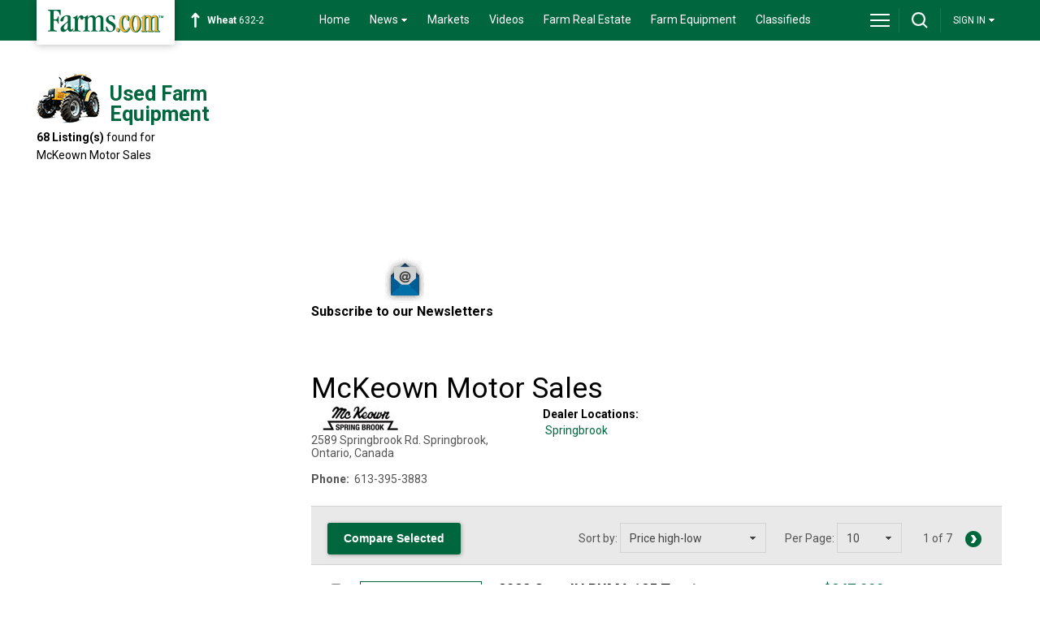

--- FILE ---
content_type: text/html; charset=utf-8
request_url: https://www.farms.com/used-farm-equipment/mckeown-motor-sales/
body_size: 52601
content:

<!doctype html>
<html lang="en">
<head id="ctl00_Head1"><script type="text/javascript" src="https://www.farms.com/used-farm-equipment/Scripts/jquery-1.4.min.js" ></script><meta http-equiv="X-UA-Compatible" content="IE=Edge" /><meta http-equiv="CACHE-CONTROL" content="NO-CACHE" /><meta charset="utf-8" /><title>
	McKeown Motor Sales | Farms.com
</title><meta name="viewport" content="width=device-width, initial-scale=1.0" /><link id="ctl00_lnkreltag" rel="canonical" href="https://m.farms.com/used-farm-equipment/mckeown-motor-sales/" /><script async src="https://www.googletagmanager.com/gtag/js?id=G-04535WBW30"></script><script type="text/javascript" language="javascript">window.dataLayer = window.dataLayer || []; function gtag() { dataLayer.push(arguments); } gtag('js', new Date()); gtag('config', 'G-04535WBW30');</script><link href="/used-farm-equipment/WebResource.axd?d=sD8Dq-pF3e7t35b5AkAfFfaNDVgvlvvc4q-Rzv9WIRbRe1Q2xNLkagNvhvYpcnxw90WIAfGm2wDIUfDzYuBi5ZiAnlleYQgkhKUOjZ0--dbiSkvrtMMqK3yLT6m7iRz5bVncwvIE7NWWYLiRIG-rjB0E60awg4RW0donig09QIw1&amp;t=635030767342076897" type="text/css" rel="stylesheet" /><meta name="description" content="McKeown Motor Sales - Find used farm equipment for sale from McKeown Motor Sales in Springbrook, Ontario, at Farms.com" /><meta name="keywords" content="mcKeown motor sales,used farm equipment for sale,used farm equipment dealer in springbrook ontario,farm equipment,farm machinery for sale,agriculture equipment for sale" /></head>
<body>
      
    <script src='https://securepubads.g.doubleclick.net/tag/js/gpt.js'></script>
    <link href="/used-farm-equipment/App_Themes/usedequipment/styles.css" rel="stylesheet"
        type="text/css" />
    <link href="/used-farm-equipment/css/searchresultnew.css" rel="stylesheet"
        type="text/css" />
    <form name="usedform" method="post" action="~/used-search-result.aspx" onsubmit="javascript:return WebForm_OnSubmit();" id="usedform" causesvalidation="false">
<div>
<input type="hidden" name="ctl00_sm1_HiddenField" id="ctl00_sm1_HiddenField" value="" />
<input type="hidden" name="__EVENTTARGET" id="__EVENTTARGET" value="" />
<input type="hidden" name="__EVENTARGUMENT" id="__EVENTARGUMENT" value="" />
<input type="hidden" name="__VIEWSTATE" id="__VIEWSTATE" value="/[base64]/OVUTU1NcxGd2zCaGm+gCw==" />
</div>

<script type="text/javascript">
//<![CDATA[
var theForm = document.forms['usedform'];
if (!theForm) {
    theForm = document.usedform;
}
function __doPostBack(eventTarget, eventArgument) {
    if (!theForm.onsubmit || (theForm.onsubmit() != false)) {
        theForm.__EVENTTARGET.value = eventTarget;
        theForm.__EVENTARGUMENT.value = eventArgument;
        theForm.submit();
    }
}
//]]>
</script>


<script src="/used-farm-equipment/WebResource.axd?d=cJStGuysaj50upz04c7huuy1iYp7OHHifne9_wOnKGY2mojaj50OsgLIN8z8_1K7DvGg2F9cXWVOAgfDitGnmC7eXxWrE4LKnNbFXSJnLA01&amp;t=638901392248157332" type="text/javascript"></script>


<script src="/used-farm-equipment/ScriptResource.axd?d=VeecH2va-r96gn8EAfPHEqe0Ot1RQoN2vmp-bdFLuJD8MxEgkemYx3zo4vgLGdUBMkmmh2IAETToWn8WEJ5Du-CJwgc7EdsXqXi1Z6mgC9B3fN9sL4S3FNWnD0fkAxUpbESDxpKbGx7wWFVf7izp_iOI9DjLDnhWmllimI1qZcA1&amp;t=ffffffff93d1c106" type="text/javascript"></script>
<script src="/used-farm-equipment/ScriptResource.axd?d=Brsj9NDZZcJSqFjvWcn-638uc8xwuVeC_LZsQl3C_lG-DzSfV-kkaaboKH0IW8AOpPlj0b1Fy0yrVJCClgqUWF8eEto_EdIsnGAPmk1wzeKJ1BYa9w9aq0UUu7FsbPDq0&amp;t=23c9c237" type="text/javascript"></script>
<script src="/used-farm-equipment/ScriptResource.axd?d=_nxvOGvfwShMJ1lt8nyTS-YONXAiBBBkmDC5c1Ponlian9bJvtEPy02cvvj8tAz4n0D6I1gpdYJAmYuD6iwlx7Mul2Za_IWz6xSJGRIgOihkVHsjMQzi75t9kh8cCE53DdRfdw-VsemV77ucxIpRZA2&amp;t=23c9c237" type="text/javascript"></script>
<script src="/used-farm-equipment/used-search-result.aspx?_TSM_HiddenField_=ctl00_sm1_HiddenField&amp;_TSM_CombinedScripts_=%3b%3bAjaxControlToolkit%2c+Version%3d4.1.7.123%2c+Culture%3dneutral%2c+PublicKeyToken%3d28f01b0e84b6d53e%3aen-US%3a44981e4a-f654-4c69-b806-cb922fc13d56%3a475a4ef5%3a5546a2b%3ad2e10b12%3aeffe2a26%3a37e2e5c9%3a5a682656%3abfe70f69" type="text/javascript"></script>
<script type="text/javascript">
//<![CDATA[
var PageMethods = function() {
PageMethods.initializeBase(this);
this._timeout = 0;
this._userContext = null;
this._succeeded = null;
this._failed = null;
}
PageMethods.prototype = {
_get_path:function() {
 var p = this.get_path();
 if (p) return p;
 else return PageMethods._staticInstance.get_path();},
setCompareListingsIdsToSession:function(listingsIds,dealerids,succeededCallback, failedCallback, userContext) {
return this._invoke(this._get_path(), 'setCompareListingsIdsToSession',false,{listingsIds:listingsIds,dealerids:dealerids},succeededCallback,failedCallback,userContext); }}
PageMethods.registerClass('PageMethods',Sys.Net.WebServiceProxy);
PageMethods._staticInstance = new PageMethods();
PageMethods.set_path = function(value) { PageMethods._staticInstance.set_path(value); }
PageMethods.get_path = function() { return PageMethods._staticInstance.get_path(); }
PageMethods.set_timeout = function(value) { PageMethods._staticInstance.set_timeout(value); }
PageMethods.get_timeout = function() { return PageMethods._staticInstance.get_timeout(); }
PageMethods.set_defaultUserContext = function(value) { PageMethods._staticInstance.set_defaultUserContext(value); }
PageMethods.get_defaultUserContext = function() { return PageMethods._staticInstance.get_defaultUserContext(); }
PageMethods.set_defaultSucceededCallback = function(value) { PageMethods._staticInstance.set_defaultSucceededCallback(value); }
PageMethods.get_defaultSucceededCallback = function() { return PageMethods._staticInstance.get_defaultSucceededCallback(); }
PageMethods.set_defaultFailedCallback = function(value) { PageMethods._staticInstance.set_defaultFailedCallback(value); }
PageMethods.get_defaultFailedCallback = function() { return PageMethods._staticInstance.get_defaultFailedCallback(); }
PageMethods.set_enableJsonp = function(value) { PageMethods._staticInstance.set_enableJsonp(value); }
PageMethods.get_enableJsonp = function() { return PageMethods._staticInstance.get_enableJsonp(); }
PageMethods.set_jsonpCallbackParameter = function(value) { PageMethods._staticInstance.set_jsonpCallbackParameter(value); }
PageMethods.get_jsonpCallbackParameter = function() { return PageMethods._staticInstance.get_jsonpCallbackParameter(); }
PageMethods.set_path("used-search-result.aspx");
PageMethods.setCompareListingsIdsToSession= function(listingsIds,dealerids,onSuccess,onFailed,userContext) {PageMethods._staticInstance.setCompareListingsIdsToSession(listingsIds,dealerids,onSuccess,onFailed,userContext); }
function WebForm_OnSubmit() {
if (typeof(ValidatorOnSubmit) == "function" && ValidatorOnSubmit() == false) return false;
return true;
}
//]]>
</script>

<div>

	<input type="hidden" name="__VIEWSTATEGENERATOR" id="__VIEWSTATEGENERATOR" value="CB3C2CCC" />
</div>
        <script type="text/javascript">
            var Newlogin = "False"
            if (Newlogin == "True") {
                window.location = window.location;
            }
        </script>
           
       <script type='text/javascript'>
                                var googletag = googletag || {};
                                googletag.cmd = googletag.cmd || [];

      	   var slot_Catfish, slot_Catfish1, slot_half_Pg, slot_BB, slot_BB2, slot_BB3, slot_LB_Bottom, slot_BB4, slot_BB6;
           var isDealer = 'https://www.farms.com/used-farm-equipment/used-search-result.aspx?&dealerid=14885&strpg=0&iscategorypage=1';  
        googletag.cmd.push(function () {
            slot_Catfish = googletag.defineSlot('/8982/Farms.com-Catfish', [[1, 1], [970, 90]], 'div-gpt-ad-1560854300283-0').addService(googletag.pubads());
            //slot_Catfish1 = googletag.defineOutOfPageSlot('/8982/Farms.com-Catfish', 'div-gpt-ad-1560867124552-0').addService(googletag.pubads());
            slot_LB_Bottom = googletag.defineSlot('/8982/Used_Equipment_LB/Used_Equipment-LB-Bottom/Homepage-LB-Bottom', [728, 90], 'div-gpt-ad-1396535224697-0').addService(googletag.pubads());
            slot_BB = googletag.defineSlot('/8982/Used_Equipment_BB/Homepage_BB2', [300, 250], 'div-gpt-ad-1421771398406-0').addService(googletag.pubads());
            slot_BB2 = googletag.defineSlot('/8982/Used_Equipment_BB', [300, 250], 'div-gpt-ad-1381844533048-0').addService(googletag.pubads());
            if (isDealer.indexOf("dealerid") > -1) {
                slot_BB4 = googletag.defineSlot('/8982/Used_Equipment_BB', [300, 250], 'div-gpt-ad-1381844533048-1').addService(googletag.pubads());
            }            
            slot_half_Pg = googletag.defineSlot('/8982/Used_Equipment_HalfPg', [[160, 600], [300, 600]], 'div-gpt-ad-1489439351345-0').addService(googletag.pubads());
            slot_BB3 = googletag.defineSlot('/8982/Used_Equipment_BB/Used_Equipment_BB2/Used_Equipment_BB3', [300, 250], 'div-gpt-ad-1489437909830-0').addService(googletag.pubads());
            slot_BB6 = googletag.defineSlot('/8982/Used_Equipment_BB', [300, 250], 'div-gpt-ad-1489437909830-2').addService(googletag.pubads());            
            googletag.pubads().disableInitialLoad();
            googletag.enableServices();
        });
                    
    </script>
        <script type="text/javascript">
//<![CDATA[
Sys.WebForms.PageRequestManager._initialize('ctl00$sm1', 'usedform', ['tctl00$ContentPlaceHolder1Used$ctrlusedSearchResult$UpdatePanel1',''], [], [], 600, 'ctl00');
//]]>
</script>


        

<div id="header-bar">
    <div id="header-bar-inner">
        <a href="/" title="Farms.com Home" aria-label="Farms.com Home" id="logo-box"></a>
        <div id="markets-widget">
        <!--<a target="_blank" class="markets" href="/markets/">
            <div class="icon-markets-down" title="Down"></div>
            <strong>Wheat</strong>&nbsp;461-2
		</a>-->
        </div>
        
<div id="menu-area">
    <nav>
        <ul>
            <li><a href="/">Home</a></li>
            <li><a href="/news/"><span class="drop-arrow-link">News<span class="drop-arrow"></span></span></a>
                <ul>
                    <li><a href="/news/">News</a></li>
                    <li><a href="/news/farm-equipment/">Farm Equipment News</a></li>
                    <li><a href="/news/crops/">Crop News</a></li>
                    <li><a href="/news/livestock/">Livestock News</a></li>
                    <li><a href="/swine/">Swine News</a></li>
                    <li><a href="/experts/">Expert Commentary</a></li>
					<li><a href="/ag-industry-news/">Ag Industry News</a></li>
					<li><a href="/innovation-and-technology-report.aspx">Innovation &amp; Technology</a></li>
					<li><a href="/news/farm-safety/">Farm Safety News</a></li>
					<li class="last-item"><a href="/news/cool-tools/">Cool Tools News</a></li>
                </ul>
            </li>
            <li><a href="/markets/">Markets</a></li>
            <li><a href="/videos/">Videos</a></li>
            <li><a href="/farm-real-estate/">Farm Real Estate</a></li>
	    <li><a href="/used-farm-equipment/">Farm Equipment</a></li>
            <!--<li><a href=""><span class="drop-arrow-link">Farm Equipment<span class="drop-arrow"></span></span></a>
                <ul>
                    <li><a href="/used-farm-equipment/">Used Farm Equipment</a></li>
                    <li class="last-item"><a href="//usfarmer.com">U.S. Farmer</a></li>
                </ul>
            </li>-->
            <li><a href="/classifieds/">Classifieds</a></li>
        </ul>
    </nav>
</div>
<div id="divPro1">
        <div id="Pro1" onmouseover="MM_showHideLayers('Pro1','','show')" onmouseout="MM_showHideLayers('Pro1','','hide')">
            <table width="187" border="0" align="right" cellpadding="3" cellspacing="1" >
                <tr id="ctl00_ctrlHeaderUsed_ctrlHeader_tr_updateprofile">
	<td width="168" align="left" valign="middle">
                        <a href="https://www.farms.com/used-farm-equipment/accounts/">Update Profile</a>
                    </td>
</tr>

                <tr id="ctl00_ctrlHeaderUsed_ctrlHeader_tr_My_Saved_Equipment_Listing">
	<td align="left" valign="middle">
                        <a href="https://www.farms.com/used-farm-equipment/my-account/my-saved-listings.aspx">My Saved Equipment Listings</a>
                    </td>
</tr>

                <tr id="ctl00_ctrlHeaderUsed_ctrlHeader_tr_My_Saved_Equipment_Searches">
	<td align="left" valign="middle">
                        <a href="https://www.farms.com/used-farm-equipment/my-account/my-saved-searches.aspx">My Saved Equipment Searches</a>
                    </td>
</tr>

                <tr id="ctl00_ctrlHeaderUsed_ctrlHeader_TrDashBoard">
	<td align="left" valign="middle">
                        <a href="/used-farm-equipment/dashboard.aspx">My DashBoard</a>
                    </td>
</tr>

                
                
                
                  <tr id="ctl00_ctrlHeaderUsed_ctrlHeader_TrLogOut">
	<td align="left" valign="middle">
                        <a href="/used-farm-equipment/my-account/logout.aspx">Sign Out</a>
                    </td>
</tr>

            </table>
        </div>
    </div>
<div id="site-toolbar">
    <div id="site-toolbar-col-1">
        <div id="menu-area-toggle">
            <a href="javascript:toggleMenu();" id="drop-menu" aria-label="drop-menu" title="Menu"></a>
        </div>
    </div>
    <div id="site-toolbar-col-2">
        <div id="search-area-toggle">
            <a href="javascript:toggleSearch();" id="drop-search" aria-label="drop-search" title="Search"></a>
        </div>
    </div>

    
<div id="site-toolbar-col-3">
    

             <ul>
            <li>
				<a href=""><span class="drop-arrow-link">SIGN IN<span class="drop-arrow"></span></span></a>
                <ul>
                    <li><a href="/used-farm-equipment/my-account/login.aspx">Login</a></li>
                    <li class="last-item"><a href="/accounts/">Sign-Up</a></li>
                </ul>
            </li>
        </ul>
        

    <div id="ctl00_ctrlHeaderUsed_ctrlHeader_divlogin">

        <!-- id="site-toolbar-col-3"-->
       
</div>
    </div>
</div>

<script type="text/javascript" src="https://cdnjs.cloudflare.com/ajax/libs/jquery/3.6.0/jquery.min.js"></script>
<script type="text/javascript" src="/used-farm-equipment/js/jcarousel.js"></script>
<script type="text/javascript" src="/used-farm-equipment/js/placeholder.js"></script>
<script type="text/javascript">
 
$('input, textarea').placeholder();
	
    function toggleSearch() {
        var ele = document.getElementById('search-area');
        if (ele.style.display == 'block') {
            jQuery("#search-area").slideToggle(400, 'swing');
            document.getElementById('search-area-toggle').innerHTML = '<a href="javascript:toggleSearch();" id="drop-search" title="Search"></a>';
        }
        else {
            jQuery("#search-area").slideToggle(400, 'swing');
            document.getElementById('search-area-toggle').innerHTML = '<a href="javascript:toggleSearch();" id="drop-search-close" title="Close Search"></a>';
            document.getElementById('full-menu-area').style.display = 'none';
            document.getElementById('menu-area-toggle').innerHTML = '<a href="javascript:toggleMenu();" id="drop-menu" title="Menu"></a>';
        }
    };

    function toggleMenu() {
        var ele = document.getElementById('full-menu-area');
        if (ele.style.display == 'block') {
            jQuery("#full-menu-area").slideToggle(400, 'swing');
            document.getElementById('menu-area-toggle').innerHTML = '<a href="javascript:toggleMenu();" id="drop-menu" title="Menu"></a>';
        }
        else {
            jQuery("#full-menu-area").slideToggle(400, 'swing');
            document.getElementById('menu-area-toggle').innerHTML = '<a href="javascript:toggleMenu();" id="drop-menu-close" title="Close Menu"></a>';
            document.getElementById('search-area').style.display = 'none';
            document.getElementById('search-area-toggle').innerHTML = '<a href="javascript:toggleSearch();" id="drop-search" title="Search"></a>';
        }
    };         

    (function ($) {
	$(function () {
		$('.jcarousel').jcarousel();
		$('.jcarousel-control-prev').on('jcarouselcontrol:active', function () {
			$(this).removeClass('inactive');
		}).on('jcarouselcontrol:inactive', function () {
			$(this).addClass('inactive');
		}).jcarouselControl({
			target: '-=1'
		});
		$('.jcarousel-control-next').on('jcarouselcontrol:active', function () {
			$(this).removeClass('inactive');
		}).on('jcarouselcontrol:inactive', function () {
			$(this).addClass('inactive');
		}).jcarouselControl({
			target: '+=1'
		});
		$('.jcarousel-pagination').on('jcarouselpagination:active', 'a', function () {
			$(this).addClass('active');
		}).on('jcarouselpagination:inactive', 'a', function () {
			$(this).removeClass('active');
		})
		
                .on('click', function(e) {
			e.preventDefault();
		})		
		
                .jcarouselPagination({
                perPage: 1,
                item: function(page) {
                    return '<a href="' + page + '">' + page + '</a>';
                }
            });
	});
      })(jQuery);
    
    // Collapsible Menu Function
		$(document).ready(function(){    
			$(".close").click(function(){
				
				if($(this).hasClass('close'))
				{
					$(".footer-menu-area").slideUp("slow");
					$(".footer-menu-area").parent([0]).children([0]).removeClass('open').addClass('close');
					$(this).next('.footer-menu-area').slideToggle("slow");
					
					$(this).removeClass('close').toggleClass('open', $(this).is(':visible')); 					
					return false;	
				}
				else
				{
					$(".footer-menu-area").slideUp("slow");
					$(this).removeClass('open').addClass('close');
					return false;	
				}
								
			});					
		});
</script>


    </div>
</div>
<div id="full-menu-area">
    <div class="footer-area">
        <div class="footer-bottom-area">
            <div class="footer-bottom-area-inner">
                <div class="footer-cols">
                    <div class="footer-col">
                        <strong>CROPS</strong><br>
                        <a href="/corn/">Corn</a><br>
                        <a href="/soybeans/">Soybeans</a><br>
                        <a href="/wheat/">Wheat</a><br>
                        <a href="/canola/">Canola</a><br>
                        <a href="/field-guide/">Field Guide</a><br>
                        <a href="/pulse/">Pulse</a><br>
                        <a href="/cotton/">Cotton</a><br>
                        <a href="/hay-forage/">Hay &amp; Forage</a><br>
                        <a href="/horticulture/">Horticulture</a><br>
                        <a href="https://riskmanagement.farms.com/events/ontario-yield-tour-2019/">Yield Data Centre</a>
                    </div>
                </div>
                <div class="footer-cols">
                    <div class="footer-col">
                        <strong>LIVESTOCK</strong><br>
                        <a href="/swine/">Swine</a><br>
                        <a href="/beef/">Beef</a><br>
                        <a href="/dairy/">Dairy</a><br>
                        <a href="/poultry/">Poultry</a><br>
                        <a href="/equine/">Equine</a>
                    </div>
                </div>
                <div class="footer-cols">
                    <div class="footer-col">
                        <strong>EQUIPMENT</strong><br>
                        <a href="/used-farm-equipment/">Used Farm Equipment</a><br>
                        <a href="/used-farm-equipment/farm-equipment-dealers/">Farm Equipment Dealers</a><br>
                        <a href="/machinery/">Machinery News</a><br>
                        <a href="/technology/">Technology</a><br>
						<a href="/cool-tools/">Cool Tools</a>
                    </div>
                </div>
                <div class="footer-cols">
                    <div class="footer-col-last">
                        <strong>OTHER RESOURCES</strong><br>
						<a href="/ag-industry-news/">Ag Industry News</a><br>
                        <a href="/agriculture-apps/">Agriculture Apps</a><br>
						<a href="/agriculture-associations-and-organizations/">Agriculture Associations and Organizations</a><br>
						<a href="/business-finance/">Business &amp; Finance</a><br>
						<a href="/covid19-resources-for-the-agriculture-industry.aspx">COVID-19 Resources</a><br>
                        <a href="/farm-auctions/">Farm Auctions</a><br>
						<a href="/energy/">Farm Energy</a><br>
						<a href="/farm-real-estate/">Farm Real Estate</a><br>
						<a href="/farm-safety/">Farm Safety</a><br>
						<a href="/farm-supplies/">Farm Supplies</a><br>
                        <a href="/videos/">Farm Videos</a><br>
                        <a href="/government-policy/">Government &amp; Policy</a><br>
						<a href="/mental-health-and-suicide-prevention-resources/">Mental Health</a><br>
						<a href="/precision-agriculture/conferences/">Precision Ag Conferences</a><br>
						<a href="/reflections-on-farm-and-food-history/">Reflections on Farm &amp; Food History</a><br>
                        <a href="/rural-lifestyle/">Rural Lifestyle</a><br>
                        <a href="/weather/">Weather</a>
                    </div>
                </div>
                <div class="clearme"></div>
                <div class="company-logos-title">Farms.com Group Businesses</div>
                <div class="company-logo-cols">
					<div class="title">Media &amp; Publishing</div>
					<a href="https://www.agriville.com/" class="logo-agriville" title="Agriville" aria-label="Agriville"></a>
					<a href="https://www.agsearch.com/" class="logo-agsearch" title="AgSearch.com" aria-label="AgSearch.com"></a>
					<a href="/ag-buyers-guide/" class="logo-abg" title="Ag Buyer's Guide " aria-label="Ag Buyer's Guide"></a>
					<a href="https://www.seed.ab.ca/" class="logo-alberta-seed-guide" title="Alberta Seed Guide" aria-label="Alberta Seed Guide"></a> 				
					<a href="https://betterfarming.com/" class="logo-better-farming" title="Better Farming" aria-label="Better Farming"></a>
					<a href="https://www.betterfarming.com/" class="logo-better-farming-prairies" title="Better Farming Prairies" aria-label="Better Farming Prairies"></a>
					<a href="/better-pork-magazine/" class="logo-better-pork" title="Better Pork" aria-label="Better Pork"></a>
					<a href="https://european-seed.com/" class="logo-european-seed" title="European Seed" aria-label="European Seed"></a>
					<a href="https://riskmanagement.farms.com/" class="logo-farms-risk" title="Farms.com Risk Management" aria-label="Farms.com Risk Management"></a>
					<a href="https://germination.ca/" class="logo-germination" title="Germination" aria-label="Germination"></a>
					<a href="https://seedworld.com/" class="logo-Seed-World" title="Seed World" aria-label="Seed World"></a>
					<a href="https://www.smallfarmcanada.ca/" class="logo-small-farm-canada" title="Small Farms Canada" aria-label="Small Farms Canada"></a>
					<a href="https://spudsmart.com/" class="logo-spudsmart" title="Spudsmart" aria-label="Spudsmart"></a>
					<a href="http://www.wisconsinagconnection.com/" class="logo-agconnection" title="AgConnection" aria-label="AgConnection"></a>
					<!--<a href="//usfarmer.com/" class="logo-usfarmer" title="US Farmer" aria-label="US Farmer"></a>-->
                </div>
                <div class="company-logo-cols">
                    <div class="title">Careers</div>
                    <a href="//www.agcareers.com/" class="logo-agcareers" title="AgCareers.com" aria-label="AgCareers.com"></a>
                    <a href="//www.careersinfood.com/" class="logo-careersinfood" title="CareersInFood" aria-label="CareersInFood"></a>
					<a href="//www.careersingrocery.com/" class="logo-careersingrocery" title="CareersInGrocery" aria-label="CareersInGrocery"></a>
					<a href="//www.delacyexecutive.co.uk/" class="logo-delacy" title="De Lacy Executive" aria-label="De Lacy Executive"></a>
                </div>
                <div class="company-logo-cols" style="width: 45%;">
                    <div class="title">Software &amp; Services</div>
                    <a href="//professional.farms.com/" class="logo-farms-pro" title="Farms.com Professional Services" aria-label="Farms.com Professional Services"></a>
					<a href="https://issuesink.com/" class="logo-issuesink" title="Issues Ink" aria-label="Issues Ink"></a>
                    <a href="//www.pigchamp.com/" class="logo-pigchamp" title="PigCHAMP" aria-label="PigCHAMP"></a>
                </div>
                <div class="company-logo-cols" style="width: 45%; float: right;">
                    <div class="title">Production Farming</div>
                    <a href="/port-dover-farms/" class="logo-port-dover" title="Port Dover Farms" aria-label="Port Dover Farms"></a>
                </div>
                <div class="clearme"></div>
            </div>
        </div>
    </div>
</div>


<div id="search-area">
	<div id="search-form">
		<input type="text" id='header_clientid' name="keywords" title="Enter Keyword(s)" placeholder="Keyword(s)" style="width: 500px; margin-bottom: 0;">		
		<input type="submit" class="green-button" value="Search" onclick="return topsearch1();" style="margin-left: 15px; width: 115px;">
	</div>
</div>
<div class="clearme"></div> 
<script src='/used-farm-equipment/js/header.js' type="text/javascript"></script>
 
		
<script type="text/javascript">

	var MarketWidgetCornValue = '<a target="_blank" class="markets" href="/markets/"><div class="icon-markets-up" title="Up"></div><strong>Corn</strong>&nbsp;483-2</a>';
    var MarketWidgetWheatValue = '<a target="_blank" class="markets" href="/markets/"><div class="icon-markets-up" title="Up"></div><strong>Wheat</strong>&nbsp;632-2</a>';
    var MarketWidgetSoybeansValue = '<a target="_blank" class="markets" href="/markets/"><div class="icon-markets-down" title="Down"></div><strong>Soybean</strong>&nbsp;1359-2</a>';
    var count = 2;



    function FetchData() {
        if (count > 3) { count = 1; }
        if (count == 1) {
            document.getElementById('markets-widget').innerHTML = MarketWidgetCornValue;
            count++;
            return false;
        }
        if (count == 2) {
            document.getElementById('markets-widget').innerHTML = MarketWidgetWheatValue;
            count++;
            return false;
        }
        if (count == 3) {
            document.getElementById('markets-widget').innerHTML = MarketWidgetSoybeansValue;
            count = 1;
            return false;
        }
    }

    var tt = setInterval(FetchData, 3000);
    setTimeout(function () { clearInterval(tt); }, 900000);
    setInterval(refreshMarketTicker, 900000);

    function refreshMarketTicker() {
        jQuery.ajax({
            type: "POST",
            url: '/DesktopModules/NewDesign/NewDesignWebService.asmx/RefreshMarketTickerData',
            data: "{}",
            contentType: "application/json; charset=utf-8",
            dataType: "json",
            success: function (msg) {
                if (msg.d.length > 0) {
                    MarketWidgetCornValue = msg.d[0].MarketWidgetCorn;
                    MarketWidgetWheatValue = msg.d[0].MarketWidgetWheat;
                    MarketWidgetSoybeansValue = msg.d[0].MarketWidgetSoybeans;
                    count = 1;
                    var tt = setInterval(FetchData, 3000);
                    setTimeout(function () { clearInterval(tt); }, 900000);
                }
            },
            error: function (result) {

            }
        });
    }

</script>
        
    
<script type="text/javascript" src='/used-farm-equipment/js/jail.js'></script>
<script type="text/javascript">
    $(function () {
        $('img.lazy').jail();
    });
    //added by smita for bugnet 17582 
    var strchkmanupage = '';
    //added by smita for bugnet 17582 
</script>
<script type="text/javascript">
    function GetViewSubAcc()
    { return (document.location.toString().indexOf("/all") > -1); }
    var isSearchClick = false;
    var Model = "Model";
    var ddlCategories = "";
    var ddlEquipment = "";
    var ddlManufacturers = "";
    var ddlMinPrice = 0;
    var ddlMaxPrice = 0;
    var Dealer_Zip = "";
    var ddlyearto = 0;
    var ddlYearFrom = 0;

    var sDealerID = 1;
    var DealerFolderName = "";
    var DealerName = "";
    var DealerID = 0;
    var DealerZipExist = "";
    DealerID = '14885';
		
	
    function dateToString(date) {
        var month = date.getMonth() + 1;
        var day = date.getDate();
        var dateOfString = (("" + day).length < 2 ? "0" : "") + day + "/";
        dateOfString += (("" + month).length < 2 ? "0" : "") + month + "/";
        dateOfString += date.getFullYear();
        return dateOfString;
    }
    DealerID = '14885';
    $(document).ready(function () {
        $("#ddlEquipment option[value='-1']").attr("disabled", "disabled");
        $('#ddlEquipment option[value=-1]').text('Top Ten Sub-Category');
        $("#ddlEquipment option[value='-2']").attr("disabled", "disabled");
        $('#ddlEquipment option[value=-2]').text('Sub Categories');
        $('#ddlEquipment option[value=-2]').css('color', '#000');
        $('#ddlEquipment option[value=-1]').css('color', '#000');
        $('#ddlEquipment option[value=-1]').css('background-color', '#d3e8d9')
        $('#ddlEquipment option[value=-2]').css('background-color', '#d3e8d9')
        $('#hdnMilesLimit').text(1);
        $('#hdnRecentlyAdded').text(1);
        $("#loading-overlay").show();
        $("#loading-overlay").hide();
        $("#loaderdiv").show();
        $("#loaderdiv").hide();
  $(window).scrollTop(0);
        var postback = 'false';
		console.log("TrackSummerizedView");
        TrackSummerizedView();
        if (postback == 'false') {
            if (totRecords > 0) {
                TrackSearchFilter(totRecords);
            }
        }
        if (totRecords > 0) {
            BindNewPagination(totRecords, page_size, (parseInt(Currpage) + 1));
        }
    });

    function TrackSummerizedView() {
	console.log("Inside TrackSummerizedView");
        var currentdate = new Date();
        var datetime = dateToString(currentdate) + " " + currentdate.getHours() + ":" + currentdate.getMinutes() + ":" + currentdate.getSeconds();
        var cdealerids = "";
        var udealerids = "";
        var dealerids = "";
        var cproductids = "";
        var uproductids = "";

        var lstdetails = $('#divRepListings').find(".search-result-check");
        $(lstdetails).each(function (index, value) {
            if ($(this).find("[id$='_hdnListingType']").html() == "L") {
                if (udealerids == "") {
                    udealerids = $(this).find("[id$='_lblhdnDealerId']").html();
                }
                else {
                    udealerids = udealerids + "," + $(this).find("[id$='_lblhdnDealerId']").html();
                }

                if (uproductids == "") {
                    uproductids = $(this).find("[id$='_lblhdnProductId']").html();
                }
                else {
                    uproductids = uproductids + "," + $(this).find("[id$='_lblhdnProductId']").html();
                }

            }
            else if ($(this).find("[id$='_hdnListingType']").html() == "C") {
                if (cdealerids == "") {
                    cdealerids = $(this).find("[id$='_lblhdnDealerId']").html();
                }
                else {
                    cdealerids = cdealerids + "," + $(this).find("[id$='_lblhdnDealerId']").html();
                }

                if (cproductids == "") {
                    cproductids = $(this).find("[id$='_lblhdnProductId']").html();
                }
                else {
                    cproductids = cproductids + "," + $(this).find("[id$='_lblhdnProductId']").html();
                }
            }

        });

        if (cproductids != "") {
		console.log("Inside TrackView cproductids");
		console.log(cproductids);
            //ga@('send', 'event', 'UFE-CLA – New Listing View', 'view', cproductids.toString() + " | " + datetime);
            gtag('event', 'view', { 'event_category': 'UFE-CLA – New Listing View', 'event_label': cproductids.toString() + " | " + datetime });
            //ga@('send', 'event', 'UFE-CLA – New Summarised View', 'view', cdealerids.toString());
            gtag('event', 'view', { 'event_category': 'UFE-CLA – New Summarised View', 'event_label': cdealerids.toString() });
        }

        if (uproductids != "") {
		console.log("Inside TrackView uproductids");
		console.log(uproductids);
            //ga@('send', 'event', 'UFE – New Listing View', 'view', uproductids.toString() + " | " + datetime);
            gtag('event', 'view', { 'event_category': 'UFE – New Listing View', 'event_label': uproductids.toString() + " | " + datetime });
            //ga@('send', 'event', 'UFE – New Summarised View', 'view', udealerids.toString());
            gtag('event', 'view', { 'event_category': 'UFE – New Summarised View', 'event_label': udealerids.toString() });
        }
    }


    var FunctionCount = 0;
    function toggleAdvancedSearch() {

    }
    var Page = 0;
    var Currpage = "0";
    var TotalRec = 0;
    var pageSize = 10;
    var sortBy = 0;
    var icount = 0;
    var requierdCount = 4
    var pageTotal = 0;
    var NewToatlPage = 0;
    var totRecords = "68";
    var page_size = "10"
    var productids = "495219,488921,488877,488907,504624,488914,498761,488886,488943,498760"
    var dealerids = "14885"

    function PageNo_SelectionChanged(index) {
        $("#loading-overlay1").show();
        $("#loading-message1").show();
        var ddlPageNoTop = document.getElementById("ctl00_ContentPlaceHolder1Used_ctrlusedSearchResult_ddlPageNoTop");
        var ddlPageNoBottom = document.getElementById("ctl00_ContentPlaceHolder1Used_ctrlusedSearchResult_ddlPageNoBottom");
        if (index == 1)
            ddlPageNoBottom.selectedIndex = ddlPageNoTop.selectedIndex;
        else
            ddlPageNoTop.selectedIndex = ddlPageNoBottom.selectedIndex;
        pageSize = ddlPageNoTop.value;
        Currpage = 0;

        document.getElementById("ctl00_ContentPlaceHolder1Used_ctrlusedSearchResult_hdnpageno").value = Currpage;
        $(window).scrollTop(0);
        if (window.location.href.indexOf("used-search-result.aspx") == -1) {
            var loc = window.location.href;
            //added by smita for utm variable 16627 to strip utm parametr 
            if (loc.indexOf("?utm") != -1) {
                loc = loc.substring(0, loc.indexOf("?utm"));
            }  //added by smita for utm variable 16626 to strip utm parametr 
            if (strchkmanupage.indexOf("1") != -1 ) {

                var lastchar = loc.substring(loc.lastIndexOf('/') + 1);  //it will be either mnaufacture page or page no .all other seo pages have endslah at end
                if (isNaN(lastchar)) {
                    $("#usedform").attr("action", loc);
                }
                else {
                    loc = loc.substring(0, loc.lastIndexOf("/"));
                    $("#usedform").attr("action", loc);
                }
            }
            else {
                loc = loc.substring(0, loc.lastIndexOf("/"));

                $("#usedform").attr("action", loc + '/');
            }
            $("#usedform").submit();
        }
        else if (window.location.href.indexOf("used-search-result.aspx?usedequipment") > 0) {
            if (window.location.href.indexOf("&strpg=") > 0) {
                if (Currpage > 0) {
                    $("#usedform").attr("action", window.location.href.substring(0, window.location.href.indexOf("&strpg=")) + "&strpg=" + (Currpage + 1));
                    $("#usedform").submit();
                }
                else {
                    $("#usedform").attr("action", window.location.href.substring(0, window.location.href.indexOf("&strpg=")));
                    $("#usedform").submit();
                }
            }
            else {
                if (Currpage > 0) {
                    $("#usedform").attr("action", window.location.href + "&strpg=" + (Currpage + 1));

                    $("#usedform").submit();
                }
                else {
                    $("#usedform").attr("action", window.location.href);
                    $("#usedform").submit();
                }
            }
        }
        else {
            $("#usedform").attr("action", "/used-farm-equipment/used-search-result.aspx");
            $("#usedform").submit();
        }
    }
    function PageNoSort(index) {
        var ddlPageNoTop = document.getElementById("ctl00_ContentPlaceHolder1Used_ctrlusedSearchResult_ddlPageNoTop");
        var ddlPageNoBottom = document.getElementById("ctl00_ContentPlaceHolder1Used_ctrlusedSearchResult_ddlPageNoBottom");
        if (index == 1)
            ddlPageNoBottom.selectedIndex = ddlPageNoTop.selectedIndex;
        else
            ddlPageNoTop.selectedIndex = ddlPageNoBottom.selectedIndex;

        pageSize = ddlPageNoTop.value;
    }

    function Sort_SelectionChanged(index) {
        $("#loading-overlay1").show();
        $("#loading-message1").show();
        var ddlSortTop = document.getElementById("ctl00_ContentPlaceHolder1Used_ctrlusedSearchResult_ddlSortTop");
      var ddlSortBottom = document.getElementById("ctl00_ContentPlaceHolder1Used_ctrlusedSearchResult_ddlSortBottom");
      if (index == 1)
          ddlSortBottom.selectedIndex = ddlSortTop.selectedIndex;
      else
          ddlSortTop.selectedIndex = ddlSortBottom.selectedIndex;

      sortBy = ddlSortTop.selectedIndex;
      Currpage = 0;
      document.getElementById("ctl00_ContentPlaceHolder1Used_ctrlusedSearchResult_hdnpageno").value = Currpage;
        $(window).scrollTop(0);
        if (window.location.href.indexOf("used-search-result.aspx") == -1) {
            //  var loc= window.location.href.substring(0,window.location.href.lastIndexOf("/"));
            //added by smita for bugnet 17582  to check if its manufacture page and do not append endslag for page 0
            var url = window.location.href;
            //added by smita for utm variable 16627 to strip utm parametr 
            if (url.indexOf("?utm") != -1) {
                url = url.substring(0, url.indexOf("?utm"));
            }  //added by smita for utm variable 16626 to strip utm parametr 
            if (strchkmanupage.indexOf("1") != -1) {

                var lastchar = url.substring(url.lastIndexOf('/') + 1);  //it will be either mnaufacture page or page no .all other seo pages have endslah at end
                if (isNaN(lastchar)) {
                    $("#usedform").attr("action", url);
                }
                else {
                    url = url.substring(0, url.lastIndexOf("/"));
                    $("#usedform").attr("action", url);
                }
            }
            else {
                url = url.substring(0, url.lastIndexOf("/"));
                $("#usedform").attr("action", url + '/');
            }
            //added by smita for bugnet 17582  to check if its manufacture page and do not append endslag for page 0 previous it was just 
            $("#usedform").submit();
        }
        else if (window.location.href.indexOf("used-search-result.aspx?usedequipment") > 0) {
            if (window.location.href.indexOf("&strpg=") > 0) {
                if (Currpage > 0) {
                    $("#usedform").attr("action", window.location.href.substring(0, window.location.href.indexOf("&strpg=")) + "&strpg=" + (Currpage + 1));
                    $("#usedform").submit();
                }
                else {
                    $("#usedform").attr("action", window.location.href.substring(0, window.location.href.indexOf("&strpg=")));
                    $("#usedform").submit();
                }
            }
            else {
                if (Currpage > 0) {
                    $("#usedform").attr("action", window.location.href + "&strpg=" + (Currpage + 1));

                    $("#usedform").submit();
                }
                else {
                    $("#usedform").attr("action", window.location.href);
                    $("#usedform").submit();
                }
            }
        }
        else {
            //$("#usedform").attr("action", "/used-farm-equipment/used-search-result.aspx");
            //$("#usedform").submit();
            //change for bugnet 10011
            var strquerystring = getquerystring();
            $("#usedform").attr("action", "/used-farm-equipment/used-search-result.aspx" + strquerystring);
            $("#usedform").submit();
            //change for bugnet 10011
        }
    }

    function SortByData(index) {
        var ddlSortTop = document.getElementById("ctl00_ContentPlaceHolder1Used_ctrlusedSearchResult_ddlSortTop");
        var ddlSortBottom = document.getElementById("ctl00_ContentPlaceHolder1Used_ctrlusedSearchResult_ddlSortBottom");
        if (index == 1)
            ddlSortBottom.selectedIndex = ddlSortTop.selectedIndex;
        else
            ddlSortTop.selectedIndex = ddlSortBottom.selectedIndex;

        sortBy = ddlSortTop.selectedIndex;
    }

    function HideThumbnail_SelectionChanged(index) {
        var vUserSessionId = document.getElementById("ctl00_ContentPlaceHolder1Used_ctrlusedSearchResult_hdnSessionID").value;
      var vchkHideThumbnails = document.getElementById("ctl00_ContentPlaceHolder1Used_ctrlusedSearchResult_chkHideThumbnails").checked;
      UpdateHideThumbnail(vUserSessionId, vchkHideThumbnails);
      if (vchkHideThumbnails) {
          $('.search-result-thumb').hide();
          //$('.results_box_item_details').css('margin-left', '17px');
      }
      else {
          $('.search-result-thumb').show();
          //  $('.results_box_item_details').css('margin-left', '125px');
      }
  }
  /* added for bugnet 11992*/
  function chknondealer_SelectionChanged() {
var strquerystring = getquerystring();
		if(strquerystring != ""){
      if (CheckValid()) {
          Currpage = 0;
          document.getElementById("ctl00_ContentPlaceHolder1Used_ctrlusedSearchResult_hdnpageno").value = Currpage;
            var chknondealer = document.getElementById("ctl00_ContentPlaceHolder1Used_ctrlusedSearchResult_chknondealer").checked;
            if (window.location.href.indexOf("/used-search-result.aspx") == -1) {
                // var loc = window.location.href.substring(0, window.location.href.lastIndexOf("/"));
                var loc = window.location.href;
                //added by smita for utm variable 16627 to strip utm parametr 
                if (loc.indexOf("?utm") != -1) {
                    loc = loc.substring(0, loc.indexOf("?utm"));
                }  //added by smita for utm variable 16626 to strip utm parametr 
                //added by smita for bugnet 17582  to check if its manufacture page and do not append endslag for page 0
                if (strchkmanupage.indexOf("1") != -1) {

                    $("#usedform").attr("action", loc);
                }
                else {
                    loc = loc.substring(0, loc.lastIndexOf("/"));  //added for 16627 change
                    $("#usedform").attr("action", loc + '/');
                } //end of  bugnet 17582  to check if its manufacture page and do not append endslash for page 0 pre it was just $("#usedform").attr("action", loc + '/');
                $("#usedform").submit();
            }
            else {
                // $("#usedform").attr("action", "/used-farm-equipment/used-search-result.aspx");
                //$("#usedform").submit();
                //change for bugnet 10011
                var strquerystring = getquerystring();
                $("#usedform").attr("action", "/used-farm-equipment/used-search-result.aspx" + strquerystring);
                $("#usedform").submit();
                //change for bugnet 10011
            }
        }
}
		else{	
				var loc = window.location.href;
				var strquerystring = window.location.search.substring(1);
				$("#usedform").attr("action", loc );
				$("#usedform").submit();
		}

    }
    /* added for bugnet 11992*/
    function GetEquipmentType(intcat) {
        GetEquipmentType(intcat, false);
    }

    $.ajaxSetup({
        crossDomain: true,
        contentType: "application/json; charset=utf-8",
        dataType: 'jsonp',
        async: true,
        cache: false,
        Type: "GET"
    });

    function GetCategory(intcat) {
        GetCategory(intcat, false);
    }
    function GetCategory(intcat, categoryData) {
        disable(intcat);
        var URL, data;
        var vchkDealerChecked = false;
        DealerID = '14885';
        if (DealerID == "") {
            DealerID = 0;
        }
        if (DealerID > 0) {
            if (document.getElementById("ctl00_ContentPlaceHolder1Used_ctrlusedSearchResult_chkDealer") == null) {
                vchkDealerChecked = false;
            }
            else {
                vchkDealerChecked = document.getElementById("ctl00_ContentPlaceHolder1Used_ctrlusedSearchResult_chkDealer").checked;
            }
        }

        if (vchkDealerChecked == false) {
            URL = '/used-farm-equipment/Web-Services/PopulateData.asmx/GetCategoryByDealeridJsonP?callback=?&dealerid='+0+'&showAllAccount='+true+'';
        }
        else {
            URL = '/used-farm-equipment/Web-Services/PopulateData.asmx/GetCategoryByDealeridJsonP?callback=?&dealerid='+ DealerID +'&showAllAccount='+ GetViewSubAcc() +'';
        }

        $.ajax({
            url: URL,
            success: function (data) {
                var count = 0;
                if (data != null) {
                    data.d = data.Result;
                    $("#ddlCategories").html("");
                    if (data.d.length > 0) {
                        $("#ddlCategories").append('<option value="0">All Categories</option>');

                        if (typeof data.d[0].Id != 0) {

                            $.each(data.d, function () {
                                $("#ddlCategories").append($("<option></option>").val(this['Id']).html(this['Name']));
                            });
                        }
                        if (typeof categoryData == 'undefined') {
                            categoryData = 0;
                        }
                    }
                }
            },
            error: function (result) {

              //  alert(result.toString);
            }
        });
    }

    function GetEquipmentType(intcat, EquipmentTypeData) {

        FunctionCount = FunctionCount + 1;
        ddlCategories = document.getElementById("ddlCategories").value;
        disable(intcat);
        var URL, data;
        var vchkDealerChecked = false;
        DealerID = '14885';
        if (DealerID == "") {
            DealerID = 0
        }
        if (DealerID > 0) {
            if (document.getElementById("ctl00_ContentPlaceHolder1Used_ctrlusedSearchResult_chkDealer") == null) {
                vchkDealerChecked = false;
            }
            else {
                vchkDealerChecked = document.getElementById("ctl00_ContentPlaceHolder1Used_ctrlusedSearchResult_chkDealer").checked;
            }
        }

        if (vchkDealerChecked == false) {
            URL = '/used-farm-equipment/Web-Services/PopulateData.asmx/GetEquipmentJsonP?callback=?&CategoryId='+ddlCategories+'';
        }
        else {
            URL = '/used-farm-equipment/Web-Services/PopulateData.asmx/GetEquipmentByDealeridJsonP?CategoryId='+ddlCategories+'&dealerid='+DealerID+'&showAllAccount=' + GetViewSubAcc() +'&callback=?';
        }

        $.ajax({
            url: URL,
            success: function (data) {
                var count = 0;
                if (data != null) {
                    data.d = data.Result;
                    $("#ddlEquipment").html("");
                    if (data.d.length > 0) {
                        $("#ddlEquipment").append('<option value="0">Sub-Category</option>');
                        if (typeof data.d[0].EtypeId != 0) {
                            $.each(data.d, function () {
                                $("#ddlEquipment").append($("<option></option>").val(this['EtypeId']).html(this['EtypeName']));
                                if (data.d.length == 1 && this['EtypeName'] != " ") {
                                    $('#ddlEquipment').val(this['EtypeId']);
                                    document.getElementById("hdEquipment").value = this['EtypeId'];
                                    document.getElementById("ddlEquipment").disabled = false;
                                }
                                else if (data.d.length == 1 && this['EtypeId'] == 0) {
                                    document.getElementById("ddlEquipment").disabled = true;
                                }
                                else {
                                    document.getElementById("ddlEquipment").disabled = false;
                                }
                            });

                        $("#ddlEquipment option[value='-1']").attr("disabled", "disabled");
                        $('#ddlEquipment option[value=-1]').text('Top Ten Sub-Categories');
                        $("#ddlEquipment option[value='-2']").attr("disabled", "disabled");
                        $('#ddlEquipment option[value=-2]').text('Sub Categories');
                        $('#ddlEquipment option[value=-1]').css('background-color', '#d3e8d9');
                        $('#ddlEquipment option[value=-2]').css('background-color', '#d3e8d9');
                        $('#ddlEquipment option[value=-2]').css('color', '#000');
                        $('#ddlEquipment option[value=-1]').css('color', '#000');

                    }
                    if (EquipmentTypeData) {
                        if (ddlEquipment > 0) {
                            SelEquipment(ddlEquipment);

                        }
                        GetManufacture(0, EquipmentTypeData);
                    }
                    else {
                        GetManufacture(0);
                    }

                }
            }
                FunctionCount = FunctionCount - 1;
                if (FunctionCount == 0) {
                    $("#loading-overlay").hide();
                    $("#loaderdiv").hide();
                }
            },
            error: function (result) {
             //   alert(result.toString);
            }
        });
}

//Code added by Deepak for bugnet 9590
function GetStateProvince() {
    var URL, data;
    var vchkDealerChecked = false;
    DealerID = '14885';
    if (DealerID == "") {
        DealerID = 0;
    }
    if (DealerID > 0) {
        if (document.getElementById("ctl00_ContentPlaceHolder1Used_ctrlusedSearchResult_chkDealer") == null) {
            vchkDealerChecked = false;
        }
        else {
            vchkDealerChecked = document.getElementById("ctl00_ContentPlaceHolder1Used_ctrlusedSearchResult_chkDealer").checked;
        }
    }

    if (vchkDealerChecked == false) {
        URL = '/used-farm-equipment/Web-Services/PopulateData.asmx/GetStateProvinceJsonP?callback=?';
    }
    else {
        var showall = $("[Id$='_hdnDealerAllLocation']").val();
        URL = '/used-farm-equipment/Web-Services/PopulateData.asmx/GetStateProvinceByDealeridJsonP?callback=?&dealerid='+ DealerID +'&showAllAccount='+ showall +'';
    }

    $.ajax({
        url: URL,
        success: function (data) {
            var count = 0;
            if (data != null) {
                data.d = data.Result;
                $("#ddlProvinceState").html("");
                if (data.d.length > 0) {
                    $("#ddlProvinceState").append('<option value="0"> State / Province</option>');

                    if (typeof data.d[0].EtypeId != 0) {
                        // alert(data.d);
                        $.each(data.d, function (index, value) {
                            if (data.d[index].EtypeId == -1 || data.d[index].EtypeId == -2) {
                                $("#ddlProvinceState").append($("<option style='color: rgb(0, 0, 0); background-color: rgb(211, 232, 217)' disabled = 'disabled'></option>").val(this['EtypeId']).html(this['EtypeName']));
                            }
                            else {
                                $("#ddlProvinceState").append($("<option></option>").val(this['EtypeId']).html(this['EtypeName']));
                            }
                        });
                    }

                }
            }
        },
        error: function (result) {
           // alert(result.toString);
        }
    });
}
//end of 9590
function CloseSuccessModelPopup() {
    document.getElementById('MaskedDiv').style.display = 'none';
    document.getElementById('ModalPopupDiv').style.display = 'none';
    document.getElementById('dvLogin').style.display = 'none';
    document.getElementById('dvSuccess').style.visibility = 'hidden';

    return false;
}

function GetManufacture(intcat) {
    GetManufacture(intcat, false);
}
function GetManufacture(intcat, manufactureData) {
    FunctionCount = FunctionCount + 1;
    disable(intcat);
    var ddlEquipment = document.getElementById("ddlEquipment").value;
    var ddlCategories = document.getElementById("ddlCategories").value;

    if (ddlEquipment == "") {
        ddlEquipment = 0;
    }

    if (ddlCategories == "") {
        ddlCategories = 0;
    }
    var URL, data;
    var vchkDealerChecked = false;
    DealerID = '14885';
    if (DealerID == "") {
        DealerID = 0
    }
    if (DealerID > 0) {
        if (document.getElementById("ctl00_ContentPlaceHolder1Used_ctrlusedSearchResult_chkDealer") == null) {
            vchkDealerChecked = false;
        }
        else {
            vchkDealerChecked = document.getElementById("ctl00_ContentPlaceHolder1Used_ctrlusedSearchResult_chkDealer").checked;
        }
    }

    if (vchkDealerChecked == false) {
        URL = '/used-farm-equipment/Web-Services/PopulateData.asmx/GetManufactureResultJsonP?callback=?&EquipmentTypeId='+ddlEquipment+'&CategoryID='+ddlCategories+'';
    }
    else {
        URL = '/used-farm-equipment/Web-Services/PopulateData.asmx/GetManufactureResultByDealeridJsonP?callback=?&EquipmentTypeId='+ddlEquipment+'&CategoryID='+ddlCategories+'&dealerid='+DealerID+'&showSubAccount=' +   GetViewSubAcc() +'';
    }

    $.ajax({
        url: URL,
        success: function (data) {
            var count = 0;
            if (data != null) {
                data.d = data.Result;
                $("#ddlManufacturers").html("");
                if (data.d.length > 0) {
                    $("#ddlManufacturers").append('<option value="0">All Manufacturers</option>');
                    if (typeof data.d[0].ManufactureId != 0) {
                        $.each(data.d, function () {
                            $("#ddlManufacturers").append($("<option></option>").val(this['ManufactureId']).html(this['ManufactureName']));
                        });
                    }
                    if (typeof manufactureData == 'undefined') {
                        manufactureData = 0;
                    }

                    if (manufactureData) {
                        if (ddlManufacturers > 0) {
                            SelManufacturers(ddlManufacturers);
                        }
                        GetFromPrice(0, manufactureData);
                    }
                    else {
                        GetFromPrice(0); GetToPrice(); GetFromYear(); GetToYear();
                    }
                }
            }
            FunctionCount = FunctionCount - 1;
            if (FunctionCount == 0) {
                $("#loading-overlay").hide();
                $("#loaderdiv").hide();
            }
        },
        error: function (result) {
           // alert(result.toString);
        }
    });
}

function GetFromPrice(intcat) {
    GetFromPrice(intcat, false)
}

function GetFromPrice(intcat, fromPrice) {
    FunctionCount = FunctionCount + 1;
    var ddlEquipment = document.getElementById("ddlEquipment").value;
    ddlCategories = document.getElementById("ddlCategories").value;
    var ddlManufacturers = document.getElementById("ddlManufacturers").value;
    var ddlProvinceState = document.getElementById("ddlProvinceState");
    var selectedText = ddlProvinceState.options[ddlProvinceState.selectedIndex].text;
    disable(intcat);
    if (ddlCategories == "") {
        ddlCategories = 0;
    }

    if (ddlEquipment == "") {
        ddlEquipment = 0;
    }

    if (ddlManufacturers == "") {
        ddlManufacturers = 0;
    }
    var URL, data;
    var vchkDealerChecked = false;
    DealerID = '14885';
    if (DealerID == "") {
        DealerID = 0
    }
    if (DealerID > 0) {
        if (document.getElementById("ctl00_ContentPlaceHolder1Used_ctrlusedSearchResult_chkDealer") == null) {
            vchkDealerChecked = false;
        }
        else {
            vchkDealerChecked = document.getElementById("ctl00_ContentPlaceHolder1Used_ctrlusedSearchResult_chkDealer").checked;
        }
    }

    if (vchkDealerChecked == false) {
        URL = '/used-farm-equipment/Web-Services/PopulateData.asmx/GetFromPrice_ABGJsonP?callback=?&CategoryID='+ddlCategories+'&EquipmentTypeId='+ddlEquipment+'&ManufacturerID='+ddlManufacturers+'&ItemState='+selectedText+'';
    }
    else {
        URL = '/used-farm-equipment/Web-Services/PopulateData.asmx/GetFromPrice_ABGByDealerIDJsonP?callback=?&CategoryID='+ddlCategories+'&EquipmentTypeId='+ddlEquipment+'&ManufacturerID='+ddlManufacturers+'&DealerID='+DealerID+'&showSubAccount=' +   GetViewSubAcc() +'';
    }
    $.ajax({
        url: URL,
        success: function (data) {
            var count = 0;
            if (data != null) {
                $("#ddlMinPrice").html("");
                data.d = data.Result;
                if (data.d.length > 0) {
                    $("#ddlMinPrice").append('<option value="-1">Price From</option>');
                    $("#ddlMinPrice").append('<option value="0">$0</option>');
                    if (typeof data.d[0].pricevalue != 0) {
                        $.each(data.d, function () {
                            if (this['priceText'] != "0")
                                $("#ddlMinPrice").append($("<option></option>").val(parseInt(this['pricevalue'])).html("$" + this['priceText']));
                        });
                    }

                    if (fromPrice) {
                        if (ddlMinPrice > -1) {
                            SelMinPrice(ddlMinPrice);
                        }
                        GetToPrice(fromPrice);
                    }
                }
            }
            FunctionCount = FunctionCount - 1;
            if (FunctionCount == 0) {
                $("#loading-overlay").hide();
                $("#loaderdiv").hide();
            }
        },

        error: function (result) {
          //  alert(result.toString);
        }
    });
}

function GetToPrice() {
    GetToPrice(false);
}

function GetToPrice(toPrice) {
    FunctionCount = FunctionCount + 1;
    var ddlEquipment = document.getElementById("ddlEquipment").value;
    ddlCategories = document.getElementById("ddlCategories").value;
    var ddlManufacturers = document.getElementById("ddlManufacturers").value;
    var ddlProvinceState = document.getElementById("ddlProvinceState");
    var selectedText = ddlProvinceState.options[ddlProvinceState.selectedIndex].text;
    var URL, data;
    var vchkDealerChecked = false;
    DealerID = '14885';
    if (DealerID == "") {
        DealerID = 0
    }
    if (DealerID > 0) {
        if (document.getElementById("ctl00_ContentPlaceHolder1Used_ctrlusedSearchResult_chkDealer") == null) {
            vchkDealerChecked = false;
        }
        else {
            vchkDealerChecked = document.getElementById("ctl00_ContentPlaceHolder1Used_ctrlusedSearchResult_chkDealer").checked;
        }
    }

    if (vchkDealerChecked == false) {
        URL = '/used-farm-equipment/Web-Services/PopulateData.asmx/GetToPrice_ABGJsonP?callback=?&CategoryID='+ddlCategories+'&EquipmentTypeId='+ddlEquipment+'&ManufacturerID='+ddlManufacturers+'&ItemState='+selectedText+'';
    }
    else {
        URL = '/used-farm-equipment/Web-Services/PopulateData.asmx/GetToPrice_ABGByDealerIDJsonP?callback=?&CategoryID='+ddlCategories+'&EquipmentTypeId='+ddlEquipment+'&ManufacturerID='+ddlManufacturers+'&DealerID='+DealerID+'&showSubAccount=' +   GetViewSubAcc() +'';
    }

    $.ajax({
        url: URL,
        success: function (data) {
            var count = 0;
            if (data != null) {
                $("#ddlMaxPrice").html("");
                data.d = data.Result;
                if (data.d.length > 0) {
                    $("#ddlMaxPrice").append('<option value="-1">To</option>');

                    if (typeof data.d[0].price_value != 0) {

                        $.each(data.d, function () {
                            $("#ddlMaxPrice").append($("<option></option>").val(parseInt(this['price_value'])).html("$" + this['price_Text']));
                        });
                    }
                    if (toPrice) {
                        if (ddlMaxPrice > 0) {
                            SelMaxPrice(ddlMaxPrice);
                        }
                        GetFromYear(toPrice);
                    }
                }
            }
            FunctionCount = FunctionCount - 1;
            if (FunctionCount == 0) {
                $("#loading-overlay").hide();
                $("#loaderdiv").hide();
            }
        },
        error: function (result) {
           // alert(result.toString);
        }
    });
}

function GetToYear() {
    GetToYear(false);
}

function GetToYear(toYear) {
    FunctionCount = FunctionCount + 1;

    var ddlEquipment = document.getElementById("ddlEquipment").value;
    ddlCategories = document.getElementById("ddlCategories").value;
    var ddlManufacturers = document.getElementById("ddlManufacturers").value;
    var ddlProvinceState = document.getElementById("ddlProvinceState");
    var selectedText = ddlProvinceState.options[ddlProvinceState.selectedIndex].text;
    var URL, data;
    var vchkDealerChecked = false;
    DealerID = '14885';
    if (DealerID == "") {
        DealerID = 0
    }
    if (DealerID > 0) {
        if (document.getElementById("ctl00_ContentPlaceHolder1Used_ctrlusedSearchResult_chkDealer") == null) {
            vchkDealerChecked = false;
        }
        else {
            vchkDealerChecked = document.getElementById("ctl00_ContentPlaceHolder1Used_ctrlusedSearchResult_chkDealer").checked;
        }
    }

    if (vchkDealerChecked == false) {
        URL = '/used-farm-equipment/Web-Services/PopulateData.asmx/GetToYear_ABGJsonP?callback=?&CategoryID='+ddlCategories+'&EquipmentTypeId='+ddlEquipment+'&ManufacturerID='+ddlManufacturers+'&itemState='+selectedText + '';
    }
    else {
        URL = '/used-farm-equipment/Web-Services/PopulateData.asmx/GetToYear_ABGByDealerIDJsonP?callback=?&CategoryID='+ddlCategories+'&EquipmentTypeId='+ddlEquipment+'&ManufacturerID='+ddlManufacturers+'&DealerID='+DealerID+'&showSubAccount=' +   GetViewSubAcc() +'';
    }

    $.ajax({
        url: URL,
        success: function (data) {
            var count = 0;
            if (data != null) {
                $("#ddlyearto").html("");
                data.d = data.Result;
                if (data.d.length > 0) {
                    $("#ddlyearto").append('<option value="0">To</option>');
                    if (typeof data.d[0].Year_value != 0) {
                        if (Number(data.d[0].Year_value) != 0) {
                            $.each(data.d, function () {
                                $("#ddlyearto").append($("<option></option>").val(this['Year_value']).html(this['Year_Text']));
                            });
                        }
                        if (toYear) {
                            if (ddlyearto > 0) {
                                SelYearTo(ddlyearto);
                            }

                        }
                    }
                }
            }
            FunctionCount = FunctionCount - 1;
            if (FunctionCount == 0) {
                $("#loading-overlay").hide();
                $("#loaderdiv").hide();
            }
        },
        error: function (result) {
            $("#loaderdiv").hide();
           // alert(result.toString);
        }
    });
}

function GetFromYear() {
    GetFromYear(false);
}

function GetFromYear(fromYear) {
    FunctionCount = FunctionCount + 1;
    var ddlEquipment = document.getElementById("ddlEquipment").value;
    ddlCategories = document.getElementById("ddlCategories").value;
    var ddlManufacturers = document.getElementById("ddlManufacturers").value;
    var ddlProvinceState = document.getElementById("ddlProvinceState");
    var selectedText = ddlProvinceState.options[ddlProvinceState.selectedIndex].text;
    var URL, data;
    var vchkDealerChecked = false;
    DealerID = '14885';
    if (DealerID == "") {
        DealerID = 0
    }
    if (DealerID > 0) {
        if (document.getElementById("ctl00_ContentPlaceHolder1Used_ctrlusedSearchResult_chkDealer") == null) {
            vchkDealerChecked = false;
        }
        else {
            vchkDealerChecked = document.getElementById("ctl00_ContentPlaceHolder1Used_ctrlusedSearchResult_chkDealer").checked;
        }
    }

    if (vchkDealerChecked == false) {
        URL = '/used-farm-equipment/Web-Services/PopulateData.asmx/GetFromYear_ABGJsonP?callback=?&CategoryID='+ddlCategories+'&EquipmentTypeId='+ddlEquipment+'&ManufacturerID='+ddlManufacturers+'&itemState='+selectedText + '';
    }
    else {
        URL = '/used-farm-equipment/Web-Services/PopulateData.asmx/GetFromYear_ABGByDealerIDJsonP?callback=?&CategoryID='+ddlCategories+'&EquipmentTypeId='+ddlEquipment+'&ManufacturerID='+ddlManufacturers+'&DealerID='+DealerID+'&showSubAccount=' +   GetViewSubAcc() +'';
    }
    $.ajax({
        url: URL,
        success: function (data) {
            var count = 0;
            if (data != null) {
                $("#ddlYearFrom").html("");
                data.d = data.Result;
                if (data.d.length > 0) {
                    $("#ddlYearFrom").append('<option value="0">Year From</option>');

                    if (typeof data.d[0].Yearvalue != 0) {
                        if (Number(data.d[0].Yearvalue) != 0) {
                            $.each(data.d, function () {
                                $("#ddlYearFrom").append($("<option></option>").val(this['Yearvalue']).html(this['YearText']));
                            });
                        }
                        if (fromYear) {
                            if (ddlYearFrom > 0) {
                                SelYearFrom(ddlYearFrom);
                            }
                            GetToYear(fromYear);
                        }
                    }
                }
            }
            FunctionCount = FunctionCount - 1;
            if (FunctionCount == 0) {
                $("#loading-overlay").hide();
                $("#loaderdiv").hide();
            }
        },
        error: function (result) {
           // alert(result.toString);
        }
    });
}
var isCategoryPagestr = "";
if ("1" == "1") {
    isCategoryPagestr = "1";
}
if ("" == "1") {
        isCategoryPagestr = "1";
    }
    if ("" == "1") {
        isCategoryPagestr = "1";
    }
 if ("" == "1") {
        isCategoryPagestr = "1";
    }

   


  var ismanufacturePage =  ("" == "1")?true:false;
 
    function BindNewPagination(totalRecords, pageSize, _currPage) {
        try {
            $('#newPagination').Pagination({
                pagesize: pageSize,
                totalRecords: totalRecords,
                currentPage: _currPage,
               RedirectToNewURLOnPageChanged: (window.location.href.toString().indexOf("used-search-result.aspx") > -1 )? false:true,              PageIndexChanged: function (currentPage) {                    Currpage = parseInt(currentPage, 10) - 1;
                    Page = Currpage;
                    if (Currpage < 1) {
                        Currpage = 0;
                    }
                    $('#hdnMilesLimit').text(Currpage);
                    if (Page < 0)
                        Page = 0;
                    $(window).scrollTop(0);
                    document.getElementById("ctl00_ContentPlaceHolder1Used_ctrlusedSearchResult_hdnpageno").value = Currpage;

                    if (window.location.href.indexOf("used-search-result.aspx") > 0) {
                        if (window.location.href.indexOf("used-search-result.aspx?usedequipment") > 0) {
                            if (window.location.href.indexOf("&strpg=") > 0) {
                                if (Currpage > 0) {
                                    $("#usedform").attr("action", window.location.href.substring(0, window.location.href.indexOf("&strpg=")) + "&strpg=" + (Currpage + 1));
                                    $("#usedform").submit();
                                }
                                else {
                                    $("#usedform").attr("action", window.location.href.substring(0, window.location.href.indexOf("&strpg=")));
                                    $("#usedform").submit();
                                }
                            }
                            else {
                                if (Currpage > 0) {
                                    $("#usedform").attr("action", window.location.href + "&strpg=" + (Currpage + 1));

                                    $("#usedform").submit();
                                }
                                else {
                                    $("#usedform").attr("action", window.location.href);
                                    $("#usedform").submit();
                                }
                            }
                        }
                        else {
                            //$("#usedform").attr("action", "/used-farm-equipment/used-search-result.aspx");
                            //$("#usedform").submit();
                            //change for bugnet 10011
                            var strquerystring = getquerystring();
                            $("#usedform").attr("action", "/used-farm-equipment/used-search-result.aspx" + strquerystring);
                            $("#usedform").submit();
                            //change for bugnet 10011
                        }
                    }
                    else {
                        //added by smita for bugnet 17582  to check if its manufacture page and  for bottom paging
                        var url = window.location.href;
                        //added by smita for utm variable 16627 to strip utm parametr 
                        if (url.indexOf("?utm") != -1) {
                            url = url.substring(0, url.indexOf("?utm"));
                        }  //added by smita for utm variable 16626 to strip utm parametr 
                        if (strchkmanupage.indexOf("1") != -1) {

                            var lastchar = url.substring(url.lastIndexOf('/') + 1);  //it will be either mnaufacture page or page no .all other seo pages have endslah at end
                            if (!url.endsWith("/") && isNaN(lastchar)) {

                                url = url + "/";
                            }
                            var loc = url.substring(0, url.lastIndexOf("/"));
                            if (Currpage == 0)
                                $("#usedform").attr("action", loc);
                            else
                                $("#usedform").attr("action", loc + '/' + (parseInt(Currpage, 10) + 1));
                            $("#usedform").submit();
                        }
                        else {
                            url = url.substring(0, url.lastIndexOf("/"));
                            if (Currpage == 0)
                                $("#usedform").attr("action", url + '/');
                            else
                                $("#usedform").attr("action", url + '/' + (parseInt(Currpage, 10) + 1));
                            $("#usedform").submit();
                        }
                        //end   smita for bugnet 17582  to check if its manufacture page and do not append endslag for page 0 
                        /*previous  var loc= window.location.href.substring(0,window.location.href.lastIndexOf("/"));
                               if(Currpage==0)
                               $("#usedform").attr("action",loc+'/');
                           else
                               $("#usedform").attr("action",loc+'/'+(parseInt( Currpage,10 )+1));
              
                           $("#usedform").submit();*/
                    }

                }
            });
        }
        catch (err) {
           // alert(err.Description);
        }
    }


    var Dealer_Zip = "";

    function pageData(e) {
        Currpage = e;
        var skip = e == 1 ? 0 : (e * pageSize) - pageSize;

        return false;
    }

    Number.prototype.formatMoney = function (c, d, t) {
        var n = this, c = isNaN(c = Math.abs(c)) ? 2 : c, d = d == undefined ? "," : d, t = t == undefined ? "." : t, s = n < 0 ? "-" : "", i = parseInt(n = Math.abs(+n || 0).toFixed(c)) + "", j = (j = i.length) > 3 ? j % 3 : 0;
        return s + (j ? i.substr(0, j) + t : "") + i.substr(j).replace(/(\d{3})(?=\d)/g, "$1" + t) + (c ? d + Math.abs(n - i).toFixed(c).slice(2) : "");
    };
    var ListingIdsInResult = [];
    var DealerIds = [];
    var listArrCount = 0;
    var dealerArrCount = 0;
  
    function GetDealerZipExists() {
        var Dealer_Zip = document.getElementById("ctl00_ContentPlaceHolder1Used_ctrlusedSearchResult_txtZip");
        var Dealer_Zipvalue = Dealer_Zip.value.replace("Zip / Postal Code", "");
        if (Dealer_Zip.value == "Zip / Postal Code") {
            Dealer_Zipvalue = Dealer_Zip.value.replace("Zip / Postal Code", "");
        }
        else {
            Dealer_Zipvalue = Dealer_Zip.value;
        }
        var MilesLimit = $('input[id$=_hdnMilesLimit]').val();

        var data1 = "{'Dealer_Zip':'" + Dealer_Zipvalue + "','MilesLimit':'" + MilesLimit + "'}";
        $.ajax({
            url: '/used-farm-equipment/Web-Services/PopulateData.asmx/GetDealerZipExistsJsonP?callback=?',
            data: {
                Dealer_Zip: Dealer_Zipvalue,
                MilesLimit: MilesLimit
            },
            success: function (data) {
                var count = 0;
                if (data.Value.toString() == "F") {
                    document.getElementById("hdnDealerZipExitValue").value = "1";
                }
                else {
                    document.getElementById("hdnDealerZipExitValue").value = "0";
                }
            },
            error: function (result) {
            }
        });
    }



    function SearchSubmit(e) {
        if (e.keyCode == 13) {
            Page = 0;
            Currpage = 0;

            return false;
        }
        else { return true; }
    }
    function btFirst_onclick() {
        Page = 0;
        Currpage = 0;

    }

    function btPrevious_onclick() {
        $("#loading-overlay1").show();
        $("#loading-message1").show();
        Page = Page - 1;
        var tempVal = parseInt(Currpage);
        Currpage = parseInt(Currpage) - 1;

        if (Currpage < 1) {
            Currpage = 0;
        }
        $('#hdnMilesLimit').text(Currpage);
        $('#hdnRecentlyAdded').text(Currpage);
        document.getElementById("ctl00_ContentPlaceHolder1Used_ctrlusedSearchResult_hdnpageno").value = Currpage;
        if (Page < 0)
            Page = 0;
        $(window).scrollTop(0);
        if (window.location.href.indexOf("used-search-result.aspx") == -1) {
            //added by smita for bugnet 17582  to check if its manufacture page and  for bottom paging
            var url = window.location.href;
            //added by smita for utm variable 16627 to strip utm parametr 
            if (url.indexOf("?utm") != -1) {
                url = url.substring(0, url.indexOf("?utm"));
            }  //added by smita for utm variable 16626 to strip utm parametr 

            if (strchkmanupage.indexOf("1") != -1) {

                var lastchar = url.substring(url.lastIndexOf('/') + 1);  //it will be either mnaufacture page or page no .all other seo pages have endslah at end
                if (!url.endsWith("/") && isNaN(lastchar)) {

                    url = url + "/";
                }
                var loc = url.substring(0, url.lastIndexOf("/"));

                if (Currpage == 0)
                    $("#usedform").attr("action", loc);
                else
                    $("#usedform").attr("action", loc + '/' + (parseInt(Currpage, 10) + 1));
                $("#usedform").submit();
            }
            else {
                url = url.substring(0, url.lastIndexOf("/"));

                if (Currpage == 0) {

                    $("#usedform").attr("action", url + '/');
                }
                else
                    $("#usedform").attr("action", url + '/' + (parseInt(Currpage, 10) + 1));
                $("#usedform").submit();
            }
        }

        else if (window.location.href.indexOf("used-search-result.aspx?usedequipment") > 0) {
            if (window.location.href.indexOf("&strpg=") > 0) {
                if (Currpage > 0) {
                    $("#usedform").attr("action", window.location.href.substring(0, window.location.href.indexOf("&strpg=")) + "&strpg=" + (Currpage + 1));
                    $("#usedform").submit();
                }
                else {
                    $("#usedform").attr("action", window.location.href.substring(0, window.location.href.indexOf("&strpg=")));
                    $("#usedform").submit();
                }
            }
            else {
                if (Currpage > 0) {
                    $("#usedform").attr("action", window.location.href + "&strpg=" + (Currpage + 1));
                    $("#usedform").submit();
                }
                else {
                    $("#usedform").attr("action", window.location.href);
                    $("#usedform").submit();
                }
            }
        }

        else {
            var strquerystring = getquerystring();
            $("#usedform").attr("action", "/used-farm-equipment/used-search-result.aspx" + strquerystring);
            $("#usedform").submit();
        }
    }

    function btNext_onclick() {
        $("#loading-overlay1").show();
        $("#loading-message1").show();
        Page = Page + 1;
        var tempVal = Currpage;
        Currpage = parseInt(Currpage) + 1;
        document.getElementById("ctl00_ContentPlaceHolder1Used_ctrlusedSearchResult_hdnpageno").value = Currpage;
        $('#hdnMilesLimit').text(Currpage);
        $('#hdnRecentlyAdded').text(Currpage);
        if (Page > (TotalRec / pageSize))
            Page = TotalRec / pageSize;
        $(window).scrollTop(0);
        if (window.location.href.indexOf("used-search-result.aspx") == -1) {
            var url = window.location.href;

            //added by smita for utm variable 16627 to strip utm parametr 
            if (url.indexOf("?utm") != -1) {
                url = url.substring(0, url.indexOf("?utm"));
            }  //added by smita for utm variable 16626 to strip utm parametr 
            //added by smita for bugnet 17582 
            var lastchar = url.substring(url.lastIndexOf('/') + 1);  //it will be either mnaufacture page or page no .all other seo pages have endslah at end
            if (!url.endsWith("/") && isNaN(lastchar)) {

                url = url + "/";
            }
            var loc = url.substring(0, url.lastIndexOf("/"));
            //end  of added by smita for bugnet 17582  url.lastIndexOf previous it was window.location.href
            $("#usedform").attr("action", loc + '/' + (parseInt(Currpage, 10) + 1));
            $("#usedform").submit();
        }
        else if (window.location.href.indexOf("used-search-result.aspx?usedequipment") > 0) {
            if (window.location.href.indexOf("&strpg=") > 0) {
                if (Currpage > 0) {
                    $("#usedform").attr("action", window.location.href.substring(0, window.location.href.indexOf("&strpg=")) + "&strpg=" + (Currpage + 1));
                    $("#usedform").submit();
                }
                else {
                    $("#usedform").attr("action", window.location.href.substring(0, window.location.href.indexOf("&strpg=")));
                    $("#usedform").submit();
                }
            }
            else {
                if (Currpage > 0) {
                    $("#usedform").attr("action", window.location.href + "&strpg=" + (Currpage + 1));

                    $("#usedform").submit();
                }
                else {
                    $("#usedform").attr("action", window.location.href);
                    $("#usedform").submit();
                }
            }
        }

        else {
            //change for bugnet 10011
            var strquerystring = getquerystring();
            $("#usedform").attr("action", "/used-farm-equipment/used-search-result.aspx" + strquerystring);
            $("#usedform").submit();

            //change for bugnet 10011
        }
    }


    function btLast_onclick() {

        Page = TotalRec / pageSize;
        Currpage = TotalRec / pageSize;

    }

    function CompareSelectedValues() {
        var MinPrice = document.getElementById("ddlMinPrice").value;
        var MaxPrice = document.getElementById("ddlMaxPrice").value;

        var objElement = document.getElementById("ddlMaxPrice");

        if (MinPrice != 0 && MaxPrice != 0) {
            if (Number(MinPrice) > Number(MaxPrice)) {
                alert('Price From cannot be greater than Price To.');

                objElement.selectedIndex = 0;
            }
            return false;
        }
    }

    function CompareSelected_Values() {
        var FromYear = document.getElementById("ddlYearFrom").value;
        var ToYear = document.getElementById("ddlyearto").value;

        var objElement = document.getElementById("ddlyearto");

        if (FromYear != 0 && ToYear != 0) {
            if (Number(FromYear) > Number(ToYear)) {
                alert('From Year cannot be greater than To Year.');
                objElement.selectedIndex = 0;
            }
            return false;

        }
    }

    function DisplayUSDPrice(chk_id) {

        if (chk_id == "chkDisplayUSD") {
            var ChkValue = document.getElementById(chk_id);
            if (true) {
                $(".USProductPrice").show();
                $(".USDtext").show();

            }
            else if (ChkValue.checked == false) {

                $(".USProductPrice").hide();
                $(".USDtext").hide();
            }
        }
    }
    function CheckValid() {

        var ddlEquipment = document.getElementById("ddlEquipment").value;
        ddlCategories = document.getElementById("ddlCategories").value;
        var ddlManufacturers = document.getElementById("ddlManufacturers").value;
        var MinPrice = document.getElementById("ddlMinPrice").value;
        var MaxPrice = document.getElementById("ddlMaxPrice").value;
        var FromYear = document.getElementById("ddlYearFrom").value;
        var ToYear = document.getElementById("ddlyearto").value;
        var ddlProvinceState = document.getElementById("ddlProvinceState").value;
        var txtSearchTerm = document.getElementById("txtSearchTerm").value;
       var txtZip = $("[id$='txtZip']").val();
	  
        if ((ddlEquipment == "0" && ddlCategories == "0" && ddlManufacturers == "0" && ddlProvinceState == "0") || (ddlEquipment == "-1" && ddlCategories == "-1" && ddlManufacturers == "-1" && ddlProvinceState == "-1")) {//added State/Province validation by deepak for bugnet 8145

            if ((txtSearchTerm.trim() == "Keyword or Listing ID" || txtSearchTerm.trim() == "") && (txtZip.trim() == "Zip / Postal Code" || txtZip.trim() == "")) {
                ValidatorEnable(document.getElementById('rfvValu'), true);

                return false;
            }
            else {

                if (typeof (ValidZip()) != "undefined") {
                    if (ValidZip()) {
                        ValidatorEnable(document.getElementById('rfvValu'), false);
                        ValidatorEnable(document.getElementById('rexZip'), false);
                        return true;
                    }
                    else {

                        ValidatorEnable(document.getElementById('rexZip'), true);
                        ValidatorEnable(document.getElementById('rfvValu'), false);
                        return false;
                    }
                }
                else {
                    ValidatorEnable(document.getElementById('rfvValu'), false);
                    ValidatorEnable(document.getElementById('rexZip'), false);
                    return true;
                }

            }
        }
        else {
		 
            if (typeof (ValidZip()) != "undefined") {
			
                if (MinPrice != 0 &&  MaxPrice>0) {
                    if (Number(MinPrice) > Number(MaxPrice)) {
                        alert('Price From cannot be greater than Price To.');
                        ValidatorEnable(document.getElementById('rexZip'), false);
                        return false;
                    }
                }
                if (FromYear != 0 && ToYear != 0) {
                    if (Number(FromYear) > Number(ToYear)) {
                        alert('From Year cannot be greater than To Year.');
                        ValidatorEnable(document.getElementById('rexZip'), false);
                        return false;
                    }
                }
                if (ValidZip()) {
                    ValidatorEnable(document.getElementById('rfvValu'), false);
                    ValidatorEnable(document.getElementById('rexZip'), false);
                    return true;
                }
                {
                    ValidatorEnable(document.getElementById('rexZip'), true);
                    ValidatorEnable(document.getElementById('rfvValu'), false);
                    return false;
                }
            }
            else {
		
                if (MinPrice != 0 &&  MaxPrice>0) {
                    if (Number(MinPrice) > Number(MaxPrice)) {
                        alert('Price From cannot be greater than Price To.');
                        ValidatorEnable(document.getElementById('rexZip'), false);
                        return false;
                    }
                }
                if (FromYear != 0 && ToYear != 0) {
                    if (Number(FromYear) > Number(ToYear)) {
                        alert('From Year cannot be greater than To Year.');
                        ValidatorEnable(document.getElementById('rexZip'), false);
                        return false;
                    }
                }
                ValidatorEnable(document.getElementById('rfvValu'), false);
                ValidatorEnable(document.getElementById('rexZip'), false);
                return true;
            }
        }

    }

    function ValidZip() {
        var regexObj = {
            canada: /^[ABCEGHJKLMNPRSTVXY]\d[ABCEGHJKLMNPRSTVWXYZ]( )?\d[ABCEGHJKLMNPRSTVWXYZ]\d$/i, //i for case-insensitive
            usa: /^\d{5}(-\d{4})?$/
        }
        var regexp = new RegExp(regexObj.canada);
        var regexpus = new RegExp(regexObj.usa);
 var txtZip = $("[id$='txtZip']").val();

        if (txtZip.trim() !="Zip / Postal Code") {

            if (regexp.test(txtZip.trim()) || regexpus.test(txtZip.trim())) {
                return true;
            }
            else {
                return false;
            }
        }
  else {
        return true;
    }
    }
    function ValidatorEnable(val, enable) {
        val.enabled = (enable != false);
        ValidatorValidate(val);
        ValidatorUpdateIsValid();
    }
    function seturl() {
        var ModelNew = document.getElementById("txtSearchTerm");
        ddlCategories = document.getElementById("ddlCategories").value;
        ddlEquipment = document.getElementById("ddlEquipment").value;
        ddlMinPrice = (document.getElementById("ddlMinPrice").value).replace("$", "");
        ddlMaxPrice = (document.getElementById("ddlMaxPrice").value).replace("$", "");
        ddlManufacturers = document.getElementById("ddlManufacturers").value;
        ddlYearFrom = document.getElementById("ddlYearFrom").value;
        ddlyearto = document.getElementById("ddlyearto").value;
        var Dealer_ZipNew = document.getElementById("ctl00_ContentPlaceHolder1Used_ctrlusedSearchResult_txtZip");

        var ModelvalueNew = ModelNew.value;
        var Dealer_Zipvalue = Dealer_ZipNew.value;
        ModelvalueNew = ModelvalueNew.replace("Make / Model", "");
        ModelvalueNew = ModelvalueNew.replace(" no ", " ").toLowerCase();
        if (Dealer_Zipvalue != "Zip / Postal Code") {
            GetDealerZipExists();
        }
        else {
            document.getElementById("hdnDealerZipExitValue").value = "0";
        }
        if (document.getElementById("ctl00_ContentPlaceHolder1Used_ctrlusedSearchResult_chkDealer") == null) {
            DealerID = 0;
        }
        else {
            DealerID = '14885';
        }
        if (sDealerID == 0) {
            DealerID = 0;
        }
        else if (DealerID != 0) {
            DealerID = '14885';
            ddlCategories = 0;
            ddlManufacturers = 0;
            ddlEquipment = 0;
            ModelvalueNew = '';
            ddlMinPrice = 0;
            ddlMaxPrice = 0;
            ddlYearFrom = 0;
            ddlyearto = 0;
            Dealer_Zipvalue = '';
            MilesLimit = '100';
            $("#ddlCategories").val("0");
        }

    ModelvalueNew = ModelvalueNew.replace(" FROM ", " ").toLowerCase();
    ModelvalueNew = ModelvalueNew.replace(" by ", " ").toLowerCase();
    ModelvalueNew = ModelvalueNew.replace(" full ", " ").toLowerCase();
    ModelvalueNew = ModelvalueNew.replace(" as ", " ").toLowerCase();
    ModelvalueNew = ModelvalueNew.replace(" is ", " ").toLowerCase();
    ModelvalueNew = ModelvalueNew.replace(" left ", " ").toLowerCase();
    ModelvalueNew = ModelvalueNew.replace(" right ", " ").toLowerCase();
    ModelvalueNew = ModelvalueNew.replace(" top ", " ").toLowerCase();
    ModelvalueNew = ModelvalueNew.replace(" not ", " ").toLowerCase();
    ModelvalueNew = ModelvalueNew.replace(" of ", " ").toLowerCase();
    ModelvalueNew = ModelvalueNew.replace(" on ", " ").toLowerCase();
    ModelvalueNew = ModelvalueNew.replace(" open ", " ").toLowerCase();
    ModelvalueNew = ModelvalueNew.replace(" with ", " ").toLowerCase();
    ModelvalueNew = ModelvalueNew.replace(" key ", " ").toLowerCase();
    ModelvalueNew = ModelvalueNew.replace(" if ", " ").toLowerCase();
    ModelvalueNew = ModelvalueNew.replace(" all ", " ").toLowerCase();
    ModelvalueNew = ModelvalueNew.replace("keyword or listing id", " ").toLowerCase();
    Dealer_Zipvalue = Dealer_ZipNew.value.replace("Zip / Postal Code", "");
    if (Dealer_Zipvalue != "") {
        /* commented by smiat as now we are using placeholder form textbox if ($("[Id$='_ddlSortTop']").find('option').eq(0).val() != "-1" || $("[Id$='_ddlSortBottom']").find('option').eq(0).val() != "-1") {
              $("[Id$='_ddlSortTop']").find('option').eq(0).before($("<option></option>").val("-1").text("Location near-far"));
              $("[Id$='_ddlSortTop']").val("-1");
  
              $("[Id$='_ddlSortBottom']").find('option').eq(0).before($("<option></option>").val("-1").text("Location near-far"));
              $("[Id$='_ddlSortBottom']").val("-1");
  
          }*/
    }
    else {
    }
    var MilesLimit = $('input[id$=_hdnMilesLimit]').val();
    var RecentlyAdded = 0;
    var page_Size = pageSize;
    if (parseInt(TotalRec, 10) < parseInt(pageSize, 10)) {
        NewToatlPage = 1;
    }
    else {
        NewToatlPage = Math.ceil(TotalRec / pageSize);

    }
    if (ddlMinPrice == "" || ddlMinPrice == "-1") {
        ddlMinPrice = -1;
    }
    if (ddlMaxPrice == "") {
        ddlMaxPrice = 0;
    }

    if (ddlMaxPrice < 0) {
        ddlMaxPrice = 0;
    }

    if (ddlYearFrom == "") {
        ddlYearFrom = 0;
    }

    if (ddlyearto == "") {
        ddlyearto = 0;
    }

    if (ddlCategories == "") {
        ddlCategories = 0;
    }

    if (ddlEquipment == "") {
        ddlEquipment = 0;
    }

    if (ddlManufacturers == "") {
        ddlManufacturers = 0;
    }
    if (DealerID == "") {
        DealerID = 0;
    }
    SortByData(1);
    PageNoSort(1);
    ModelvalueNew = ModelvalueNew.replace("'", "$##$");


    var vUserSessionId = document.getElementById("ctl00_ContentPlaceHolder1Used_ctrlusedSearchResult_hdnSessionID").value;
    var vchkHideThumbnails = document.getElementById("ctl00_ContentPlaceHolder1Used_ctrlusedSearchResult_chkHideThumbnails").checked.toString();
        var currentPage = parseInt(Currpage);
        InsertUpdateUserSearchCriteria(vUserSessionId, ddlCategories, ddlEquipment, ddlManufacturers, ddlMinPrice, ddlMaxPrice, ddlYearFrom, ddlyearto, ModelvalueNew, Dealer_Zipvalue, pageSize, currentPage, sortBy, MilesLimit, RecentlyAdded, vchkHideThumbnails, "");

    }
    var IsSEOPage = "";
    var IsSearchbt = "";

    function SearchFN() {
        if (CheckValid()) {

            $("[id$='_hdnIsSearchClick']").val("true");

            Page_ClientValidate('AddEdit');
            $("#DivrfvValu").hide();

            $("#loading-overlay1").show();
            $("#loading-message1").show();
            $("[Id$='_hdnSearchButtonClicked']").val("true");
            if (window.location.href.indexOf("used-search-result.aspx") == -1) {
                Currpage = 0;
                document.getElementById("ctl00_ContentPlaceHolder1Used_ctrlusedSearchResult_hdnpageno").value = Currpage;
                var vchkDealerCheckedTest = false;
                if (document.getElementById("ctl00_ContentPlaceHolder1Used_ctrlusedSearchResult_chkDealer") == null) {
                }
                else {

                    vchkDealerCheckedTest = document.getElementById("ctl00_ContentPlaceHolder1Used_ctrlusedSearchResult_chkDealer").checked;
                }

                if (vchkDealerCheckedTest) {

                    // var loc= window.location.href.substring(0,window.location.href.lastIndexOf("/"));  
                    //added by smita for utm variable 16627 to strip utm parametr 
                    var loc = window.location.href;
                    if (loc.indexOf("?utm") != -1) {
                        loc = loc.substring(0, loc.indexOf("?utm"));
                    }
                    loc = loc.substring(0, loc.lastIndexOf("/"));
                    //added by smita for utm variable 16626 to strip utm parametr 
                    $("#usedform").attr("action", loc + '/');
                    $("#usedform").submit();
                }

                else {

                    //$("#usedform").attr("action", "/used-farm-equipment/used-search-result.aspx");
                    //$("#usedform").submit();
                    //change for bugnet 10011
                    var strquerystring = getquerystring();
                    $("#usedform").attr("action", "/used-farm-equipment/used-search-result.aspx" + strquerystring);
                    $("#usedform").submit();
                    //change for bugnet 10011
                }
            }
            else if (window.location.href.indexOf("used-search-result.aspx?usedequipment") > 0) {
                Currpage = 0;
                document.getElementById("ctl00_ContentPlaceHolder1Used_ctrlusedSearchResult_hdnpageno").value = Currpage;
                //$("#usedform").attr("action", "/used-farm-equipment/used-search-result.aspx");
                // $("#usedform").submit();
                //change for bugnet 10011
                var strquerystring = getquerystring();
                $("#usedform").attr("action", "/used-farm-equipment/used-search-result.aspx" + strquerystring);
                $("#usedform").submit();
                //change for bugnet 10011
            }
            else {
                Currpage = 0;
                document.getElementById("ctl00_ContentPlaceHolder1Used_ctrlusedSearchResult_hdnpageno").value = Currpage;
                //$("#usedform").attr("action", "/used-farm-equipment/used-search-result.aspx");
                //$("#usedform").submit();
                //change for bugnet 10011
           var strquerystring = getquerystring();
           $("#usedform").attr("action", "/used-farm-equipment/used-search-result.aspx" + strquerystring);
           $("#usedform").submit();
                //change for bugnet 10011
       }
}
else {
 
    
}

    return false;
}

function disable(IsChanged) {

    if (IsChanged == 1 && FunctionCount > 0) {
        $("#loaderdiv").show();
        $('#loaderdiv').fadeIn(1000);
        $('#loaderdiv').fadeTo("slow", 0.6);
        $("#loading-overlay").show();
    }

    var ddlEquipment = document.getElementById("ddlEquipment").value;
    ddlCategories = document.getElementById("ddlCategories").value;
    var ddlManufacturers = document.getElementById("ddlManufacturers").value;
    var ddlProvinceState = document.getElementById("ddlProvinceState").value;
    if (ddlEquipment == 0 && ddlCategories == 0 && ddlManufacturers == 0 && ddlProvinceState == 0) {
        document.getElementById("ddlMinPrice").disabled = true;
             document.getElementById("ddlMaxPrice").disabled = true;
             document.getElementById("ddlYearFrom").disabled = true;
             document.getElementById("ddlyearto").disabled = true;
         }
         else {
             document.getElementById("ddlMinPrice").disabled = false;
             document.getElementById("ddlMaxPrice").disabled = false;
             document.getElementById("ddlYearFrom").disabled = false;
             document.getElementById("ddlyearto").disabled = false;
         }

     }

     function GetMinPrice() {
         var HdMinPrice = document.getElementById("ddlMinPrice").value;
    document.getElementById("HdMinPrice").value = HdMinPrice;
}

function GetMaxPrice() {
    var HdMaxPrice = document.getElementById("ddlMaxPrice").value;
    document.getElementById("HdMaxPrice").value = HdMaxPrice;
}

function GetManufactureValue() {
    var hdManufacture = document.getElementById("ddlManufacturers").value;
    document.getElementById("hdManufacture").value = hdManufacture;
}

function GetEquipmentValue() {
    var hdEquipment = document.getElementById("ddlEquipment").value;
    document.getElementById("hdEquipment").value = hdEquipment;
}

function Get_FromYear() {
    var HdFromYear = document.getElementById("ddlYearFrom").value;
    document.getElementById("HdFromYear").value = HdFromYear;
}

function Get_ToYear() {
    var HdToYear = document.getElementById("ddlyearto").value;
    document.getElementById("HdToYear").value = HdToYear;
}

</script>
<script type="text/javascript">
    function LoadMapTab() {
        var vCompany = "McKeown Motor Sales";
        var StrLatitude = "44.400019";
        var StrLongitude = "-77.614048";

        PlotMap(vCompany, StrLatitude, StrLongitude);
    }
    function closeMapTab() {
        document.getElementById("map1").style.display = "none";
    }

    var map;
    function PlotMap(vCompany, StrLatitude, StrLongitude) {

        vCompany = vCompany.replace("##$1$##", "'");
        vCompany = vCompany.replace("##$11$##", "\"");

        if (StrLongitude == 'NA' && StrLatitude == 'NA' && vCompany == 'NA') {
            document.getElementById("map1").style.display = "block";
            document.getElementById("map1").innerHTML = "No Latitute or Logitute found to load MAP"
        }
        else {

            if (document.getElementById) {
                document.getElementById("map1").style.display = "block";
                var point;
                var address;
                var map = new google.maps.Map(
                document.getElementById('map1'), {
                    center: new google.maps.LatLng(StrLatitude, StrLongitude),
                    zoom: 8,
                    mapTypeId: google.maps.MapTypeId.ROADMAP,
                    scaleControl: true
                });

                var marker = new google.maps.Marker({
                    position: new google.maps.LatLng(StrLatitude, StrLongitude),
                    map: map,
                    title: vCompany
                });

                // vCompany = "<div style='width:170px; height:70px;'>" + vCompany + "</div>";
                var dealerAdd = $("[Id$='_ctrlusedSearchResult_info']").find("[itemprop='streetAddress']").html() + ', ' + $("[Id$='_ctrlusedSearchResult_info']").find("[itemprop='addressLocality']").html() + ', ' + $("[Id$='_ctrlusedSearchResult_info']").find("[itemprop='addressRegion']").html() + ',<br> ' + $("[Id$='_ctrlusedSearchResult_info']").find("[itemprop='addressCountry']").html();
                //var infowindow = GetInfoxboxContent($("[Id$='_ctrlusedSearchResult_info']").find("[itemprop='name']").html(), dealerAdd);
                var infowindow = GetInfoxboxContent(vCompany, dealerAdd);
                google.maps.event.addListener(marker, 'click', function () {
                    infowindow.open(map, marker);
                });
            }
        }
    }

    function createMarker(marker, address) {

        GEvent.addListener(marker, "click", function () {
            marker.openInfoWindowHtml(address);
        });
        return marker;
    }

</script>
<script async type="text/javascript" src='/used-farm-equipment/js/Infoboxcontent.js'></script>
<script async src='/used-farm-equipment/js/clientSidePagination.js'
    type="text/javascript"></script>

<script src='/used-farm-equipment/js/searchresultnewj.js' type="text/javascript"></script>
<script type="text/javascript">
    var _DealerId = '14885';
    if (_DealerId != '' || _DealerId != 0) {
        $.getScript("//maps.googleapis.com/maps/api/js?key=AIzaSyBZgeKPSVHhsA2LVTNs-UHBmK5gbvU6aHY&sensor=true");
        $.getScript("/js/infobox.js");
    }
</script>
<input type="hidden" name="ctl00$ContentPlaceHolder1Used$ctrlusedSearchResult$hdnMilesLimit" id="ctl00_ContentPlaceHolder1Used_ctrlusedSearchResult_hdnMilesLimit" value="100" />
<input type="hidden" name="ctl00$ContentPlaceHolder1Used$ctrlusedSearchResult$hdnRecentlyAdded" id="ctl00_ContentPlaceHolder1Used_ctrlusedSearchResult_hdnRecentlyAdded" value="0" />
<input type="hidden" name="ctl00$ContentPlaceHolder1Used$ctrlusedSearchResult$hdnIsSearchClick" id="ctl00_ContentPlaceHolder1Used_ctrlusedSearchResult_hdnIsSearchClick" />
<input type="hidden" name="ctl00$ContentPlaceHolder1Used$ctrlusedSearchResult$hdnCompareValue" id="ctl00_ContentPlaceHolder1Used_ctrlusedSearchResult_hdnCompareValue" />
<input type="hidden" name="ctl00$ContentPlaceHolder1Used$ctrlusedSearchResult$hdnListingDealerIDs" id="ctl00_ContentPlaceHolder1Used_ctrlusedSearchResult_hdnListingDealerIDs" />
<input type="hidden" name="ctl00$ContentPlaceHolder1Used$ctrlusedSearchResult$hdEquipment" id="hdEquipment" value="0" />
<input type="hidden" name="ctl00$ContentPlaceHolder1Used$ctrlusedSearchResult$hdManufacture" id="hdManufacture" value="0" />
<input type="hidden" name="ctl00$ContentPlaceHolder1Used$ctrlusedSearchResult$HdMinPrice" id="HdMinPrice" value="-1" />
<input type="hidden" name="ctl00$ContentPlaceHolder1Used$ctrlusedSearchResult$HdMaxPrice" id="HdMaxPrice" value="0" />
<input type="hidden" name="ctl00$ContentPlaceHolder1Used$ctrlusedSearchResult$HdFromYear" id="HdFromYear" value="0" />
<input type="hidden" name="ctl00$ContentPlaceHolder1Used$ctrlusedSearchResult$HdToYear" id="HdToYear" value="0" />
<input type="hidden" name="ctl00$ContentPlaceHolder1Used$ctrlusedSearchResult$hdnDealerZipExitValue" id="hdnDealerZipExitValue" />
<input type="hidden" name="ctl00$ContentPlaceHolder1Used$ctrlusedSearchResult$hdnSearchButtonClicked" id="ctl00_ContentPlaceHolder1Used_ctrlusedSearchResult_hdnSearchButtonClicked" value="false" />
<!--Bugnet9590 by Deepak-->

<input type="hidden" name="ctl00$ContentPlaceHolder1Used$ctrlusedSearchResult$hdnDealerAllLocation" id="ctl00_ContentPlaceHolder1Used_ctrlusedSearchResult_hdnDealerAllLocation" value="false" />
<div id="loading-overlay" style="display: none"> </div>
<div id="loading-message" style="display: none">
  <div style="margin-top: 80px;"> <img src='/used-farm-equipment/images/loading.gif' align="middle" width="50" alt="Green, circular loading icon" title="Green, circular loading icon"
            height="50" /> </div>
</div>
<div id="body-area">
  <div class="col1">
    <div class="content-box" style="padding-bottom: 0; padding-top: 30px; width: 300px;"> <a href="/used-farm-equipment/" title="Farms.com Used Farm Equipment Home">
      <div id="ufe-icon" title="Used Farm Equipment"></div>
     <strong class="hometitle">Used Farm Equipment</strong>
      </a>
      <div class="general-font" style="width: 75%; float: left;"> <span id="noZipRecords" style="display: none;"></span><span id="noRecords"></span>
        <span id="ctl00_ContentPlaceHolder1Used_ctrlusedSearchResult_lblnoRecords"><strong>68</strong> <strong>Listing(s)</strong> found for <h1 style='display:inline-block;font-weight: 400;font-size: 14px;color: #000;'>McKeown Motor Sales</h1></span>
        
      </div>
      <div class="clearme"></div>
    </div>
  </div>
  <!--<div id="top-leaderboard-slot">
    <div id='div-gpt-ad-1396534854805-0' style='width: 100%; height: 100%'> 
      <script type='text/javascript'>
               googletag.cmd.push(function () { googletag.pubads().definePassback('/8982/Used_Equipment_LB/Used_Equipment-LB-Top', [728, 90]).display(); });
		</script> 
    </div>
  </div>
  <div class="clearme"></div>-->
  <div class="col3">
	<div style="float: left; margin: 80px 15px 0 0;">			
			<a href='https://www.farms.com/newsletters/?websiteid=12' title="Subscribe to our Newsletters"
                style="float: right; margin-top: 30px;"><span class="newsletter-icon" style="display: block; margin: auto;"></span><strong> Subscribe to our Newsletters</strong></a>
	</div>
	<div style="float: right;">
			<div class="banner-slot" style="padding-right: 13px; float: left;">						
        		<div id='div-gpt-ad-1381844533048-0'>
                    <script type='text/javascript'>
                        googletag.cmd.push(function () {
                            googletag.display('div-gpt-ad-1381844533048-0');
                        });
                    </script>
                </div>      			
			</div>
			<div class="banner-slot" style="float: left;">							
        		<div id='div-gpt-ad-1421771398406-0'>
                    <script type='text/javascript'>
                        googletag.cmd.push(function () {
                            googletag.display('div-gpt-ad-1421771398406-0');
                        });
                    </script>
                </div>      
			</div>
	</div>
	<div class="clearme"></div>
    <div class="content-box" style="padding-bottom: 0; width: 850px;">
      
      
      <!--<a href='https://www.farms.com/newsletters/?websiteid=12' title="Subscribe to our Newsletters"
                style="float: right; margin-top: 30px;"><span class="newsletter-icon"></span><strong> Subscribe to our Newsletters</strong></a>-->
      <div class="clearme"></div>
      <div class="DivalertMessage"></div>
      <div id="currency_check">
        <input type="checkbox" name="checkbox" id="chkDisplayUSD" title="checkbox" onclick="DisplayUSDPrice('chkDisplayUSD');"
                    style="display: none" />
        <label style="display: none" for="currency"> Display in USD</label>
      </div>
      <div class="clearme"> </div>
      
      <input type="hidden" name="ctl00$ContentPlaceHolder1Used$ctrlusedSearchResult$hdnMaindealername" id="ctl00_ContentPlaceHolder1Used_ctrlusedSearchResult_hdnMaindealername" />
      <input type="hidden" name="ctl00$ContentPlaceHolder1Used$ctrlusedSearchResult$hdnDealercity" id="ctl00_ContentPlaceHolder1Used_ctrlusedSearchResult_hdnDealercity" />
      <input type="hidden" name="ctl00$ContentPlaceHolder1Used$ctrlusedSearchResult$hdnDealerid" id="ctl00_ContentPlaceHolder1Used_ctrlusedSearchResult_hdnDealerid" />
      <div id="ctl00_ContentPlaceHolder1Used_ctrlusedSearchResult_UpdatePanel1">
	
          <div id="ctl00_ContentPlaceHolder1Used_ctrlusedSearchResult_dealerContainer" class="content-box" style="padding:0; width:850px;">
            
            <div class="wrapper"> </div>
            <div class="map" style="background-color: White;">
              <div class="infoPopup" style="background-color: White;">
                <div id="closeMap" class="closeBtn"> <img src="/used-farm-equipment/images/icon_close.png" alt="Close Map" /> </div>
                <center>
                  <div id="map1" style="width: 480px; height: 280px; display: none; top: 10px; bottom: 10px"> </div>
                </center>
              </div>
            </div>
            <div id="dealer-info-box">
              <div id="ctl00_ContentPlaceHolder1Used_ctrlusedSearchResult_info" itemscope="" itemtype="http://schema.org/LocalBusiness"> <div id='equipment-title-area' class='equipment-title-area'><h1>McKeown Motor Sales</h1></div><div class='col'> <span><img src='https://images1.farms.com/ufe-images/files/dealers/mckeown-motor-sales/images/mckeown.jpg' width='119px' height='31px' /></span><br/> <span itemprop='description'></span> <div itemprop='address' itemscope itemtype='http://schema.org/PostalAddress'><span ><span itemprop='streetAddress'>2589 Springbrook Rd.</span> <span itemprop='addressLocality'> Springbrook</span>, <span itemprop='addressRegion'> Ontario</span>, <span itemprop='addressCountry'> Canada </span></span> </div> <div class='clear'></div> <br /><span ><strong>Phone:</strong></span>&nbsp;&nbsp;<span itemprop='telephone'>613-395-3883</span>  </div></div>
              <div class="col" style="width: 40%;padding-left: 35px;">
                
                  <div id="ctl00_ContentPlaceHolder1Used_ctrlusedSearchResult_dealloca" class="general-font"> <strong>Dealer Locations:</strong><br>
                    &nbsp;<span id="ctl00_ContentPlaceHolder1Used_ctrlusedSearchResult_locationname"><a id="ctl00_ContentPlaceHolder1Used_ctrlusedSearchResult_lnk14885" disabled="disabled">Springbrook</a></span> </span> </div>
                </div>
              </div>
          
            <div class="banner-slot" style="width: 300px;float: left;padding-bottom: 5px;">
              <div id='div-gpt-ad-1381844533048-1'>
                    <script type='text/javascript'>
                        googletag.cmd.push(function () {
                            googletag.display('div-gpt-ad-1381844533048-1');
                        });
                    </script>
                </div>
            </div>
          </div>
        
</div>
      <div class="inner_left_content" id="map"> </div>
      
      
      <div class="clearme"> </div>
      
      <div class="clearme"> </div>
      <span id="ctl00_ContentPlaceHolder1Used_ctrlusedSearchResult_lbldealerlistcount"></span>
      <!-- by smita to show dealer count above repeater-->
      <div id="ctl00_ContentPlaceHolder1Used_ctrlusedSearchResult_PaginationBar_1" class="search-results-bar" style="display:block;">
        <input type="submit" name="ctl00$ContentPlaceHolder1Used$ctrlusedSearchResult$btnCompareSelectedTop" value="Compare Selected" onclick="return CheckEmptyCheckbox();" id="ctl00_ContentPlaceHolder1Used_ctrlusedSearchResult_btnCompareSelectedTop" class="green-button" style="float: left;" />
        <div style="float: right;"> Sort by:
          <select name="ctl00$ContentPlaceHolder1Used$ctrlusedSearchResult$ddlSortTop" id="ctl00_ContentPlaceHolder1Used_ctrlusedSearchResult_ddlSortTop" title="Select Sort Order" onchange="Sort_SelectionChanged(1);" style="width: 180px; margin-right: 20px;">
	<option selected="selected" value="0">Price high-low</option>
	<option value="1">Price low-high</option>
	<option value="2">Year new-old</option>
	<option value="3">Year old-new</option>
	<option value="4">Manufacturer A-Z</option>
	<option value="5">Province</option>
	<option value="6">Dealer</option>

</select>
          Per Page:
          <select name="ctl00$ContentPlaceHolder1Used$ctrlusedSearchResult$ddlPageNoTop" id="ctl00_ContentPlaceHolder1Used_ctrlusedSearchResult_ddlPageNoTop" style="width: 80px; margin-right: 20px;" title="Select Amount Per Page" onchange="PageNo_SelectionChanged(1);">
	<option selected="selected" value="10">10</option>
	<option value="20">20</option>
	<option value="30">30</option>
	<option value="40">40</option>
	<option value="50">50</option>
</select>
          
          <div id="ctl00_ContentPlaceHolder1Used_ctrlusedSearchResult_Pager2" style="padding-top: 5px; display: inline-block;">&nbsp;1 of 7&nbsp;</div>
          <a id="ctl00_ContentPlaceHolder1Used_ctrlusedSearchResult_btNext1" onclick="btNext_onclick();" title="Next Page" class="next-arrow" style="margin-left: 5px;"></a> </div>
        <div class="clearme"></div>
      </div>
      <div id="results_box"> </div>
      <div id="divRepListings">
        
            <div class="search-result-item" style=''>
              <div class="search-result-check">
                <span title="Checkbox"><input id="ctl00_ContentPlaceHolder1Used_ctrlusedSearchResult_Repeater_Result_ctl00_CheckBox1" type="checkbox" name="ctl00$ContentPlaceHolder1Used$ctrlusedSearchResult$Repeater_Result$ctl00$CheckBox1" onclick="return CheckSelect(this);" /></span>
                <span id="ctl00_ContentPlaceHolder1Used_ctrlusedSearchResult_Repeater_Result_ctl00_lblhdnProductId" style="display: none;">495219</span>
                <span id="ctl00_ContentPlaceHolder1Used_ctrlusedSearchResult_Repeater_Result_ctl00_lblhdnDealerId" style="display: none;">14885</span>
                <span id="ctl00_ContentPlaceHolder1Used_ctrlusedSearchResult_Repeater_Result_ctl00_hdnListingType" style="display: none;">L</span>
                <input type="hidden" name="ctl00$ContentPlaceHolder1Used$ctrlusedSearchResult$Repeater_Result$ctl00$_hdnProductId" id="ctl00_ContentPlaceHolder1Used_ctrlusedSearchResult_Repeater_Result_ctl00__hdnProductId" value="495219" />
                <input type="hidden" name="ctl00$ContentPlaceHolder1Used$ctrlusedSearchResult$Repeater_Result$ctl00$_hdnDealerId" id="ctl00_ContentPlaceHolder1Used_ctrlusedSearchResult_Repeater_Result_ctl00__hdnDealerId" value="14885" />
              </div>
              <div class="search-result-thumb" style="display:block">
                
                <a id="ctl00_ContentPlaceHolder1Used_ctrlusedSearchResult_Repeater_Result_ctl00_HyperLink2" title="2023 Case IH PUMA 185 Tractor" class="img-link" href="https://www.farms.com/used-farm-equipment/tractors/2023-case-ih-puma-185-tractor-495219.aspx"> <img class="lazy" alt="No Image" src="~/images/blank.gif" data-src='https://images1.farms.com/ufe-images/Images/no_image95.gif'/> </a>
                <div class="small-font" style="width: 170px;">
                  <span id="ctl00_ContentPlaceHolder1Used_ctrlusedSearchResult_Repeater_Result_ctl00_lbl_NoofPhotos"><div class="photo-icon" title="Photo"> </div>0 Photo</span>
                  <!-- Removed inline css 6/4/2017 -->
                  
                </div>
              </div>
              <div class="search-result-details" style="margin-left:0px;">
                <h2>
                  <a id="ctl00_ContentPlaceHolder1Used_ctrlusedSearchResult_Repeater_Result_ctl00_HyperLink1" href="https://www.farms.com/used-farm-equipment/tractors/2023-case-ih-puma-185-tractor-495219.aspx">2023 Case IH PUMA 185 Tractor</a>
                </h2>
                <div class="general-font" style="padding-top: 10px;">
                  <span id="ctl00_ContentPlaceHolder1Used_ctrlusedSearchResult_Repeater_Result_ctl00_lblDescription">CVT 40K TRANS / 4 ELEC REMOTES / VF 710-60R42 REAR / EX COND</span>
                </div>
              </div>
              <div class="search-result-dealer">
                <h3>
                  
                  <span id="ctl00_ContentPlaceHolder1Used_ctrlusedSearchResult_Repeater_Result_ctl00_lblProductPrice">$247,000</span>
                  <span id="ctl00_ContentPlaceHolder1Used_ctrlusedSearchResult_Repeater_Result_ctl00_lblCAD" class="currency-font"> CAD</span>
                  
                  
                </h3>
                <div class="general-font" style="font-size: 12px; line-height: 18px;">
                  <img id="ctl00_ContentPlaceHolder1Used_ctrlusedSearchResult_Repeater_Result_ctl00_imgDealerLogo" alt="Dealer Logo" src="https://images1.farms.com/ufe-images/files/dealers/mckeown-motor-sales/images/mckeown.jpg" style="border-width:0px;width: 119px; height: auto;" />
                  <br>
                  <span id="ctl00_ContentPlaceHolder1Used_ctrlusedSearchResult_Repeater_Result_ctl00_lblDealerName" style="display: inline-block; width: 100%">McKeown Motor Sales</span>
                  <span id="ctl00_ContentPlaceHolder1Used_ctrlusedSearchResult_Repeater_Result_ctl00_lblDealerAddress">Springbrook, ON</span>
                  <br>
                  <a title='Phone' style='font-weight: bold; color: #00663d; cursor: pointer;' id='LNKphone495219' onclick='showphone(495219,495219,14885,this)'>View Phone Number</a><span id='PhoneNum495219' style='display: none;'>613-395-3883</span>
                  <br>
                  
                  <input type="hidden" name="ctl00$ContentPlaceHolder1Used$ctrlusedSearchResult$Repeater_Result$ctl00$hdnadtype" id="ctl00_ContentPlaceHolder1Used_ctrlusedSearchResult_Repeater_Result_ctl00_hdnadtype" />
                </div>
              </div>
              <div class="clearme"></div>
            </div>
          
            <div class="search-result-item" style=''>
              <div class="search-result-check">
                <span title="Checkbox"><input id="ctl00_ContentPlaceHolder1Used_ctrlusedSearchResult_Repeater_Result_ctl01_CheckBox1" type="checkbox" name="ctl00$ContentPlaceHolder1Used$ctrlusedSearchResult$Repeater_Result$ctl01$CheckBox1" onclick="return CheckSelect(this);" /></span>
                <span id="ctl00_ContentPlaceHolder1Used_ctrlusedSearchResult_Repeater_Result_ctl01_lblhdnProductId" style="display: none;">488921</span>
                <span id="ctl00_ContentPlaceHolder1Used_ctrlusedSearchResult_Repeater_Result_ctl01_lblhdnDealerId" style="display: none;">14885</span>
                <span id="ctl00_ContentPlaceHolder1Used_ctrlusedSearchResult_Repeater_Result_ctl01_hdnListingType" style="display: none;">L</span>
                <input type="hidden" name="ctl00$ContentPlaceHolder1Used$ctrlusedSearchResult$Repeater_Result$ctl01$_hdnProductId" id="ctl00_ContentPlaceHolder1Used_ctrlusedSearchResult_Repeater_Result_ctl01__hdnProductId" value="488921" />
                <input type="hidden" name="ctl00$ContentPlaceHolder1Used$ctrlusedSearchResult$Repeater_Result$ctl01$_hdnDealerId" id="ctl00_ContentPlaceHolder1Used_ctrlusedSearchResult_Repeater_Result_ctl01__hdnDealerId" value="14885" />
              </div>
              <div class="search-result-thumb" style="display:block">
                
                <a id="ctl00_ContentPlaceHolder1Used_ctrlusedSearchResult_Repeater_Result_ctl01_HyperLink2" title="2022 Fendt 516 VARIO Tractor" class="img-link" href="https://www.farms.com/used-farm-equipment/tractors/2022-fendt-516-vario-tractor-488921.aspx"> <img class="lazy" alt="No Image" src="~/images/blank.gif" data-src='https://images1.farms.com/ufe-images/Images/no_image95.gif'/> </a>
                <div class="small-font" style="width: 170px;">
                  <span id="ctl00_ContentPlaceHolder1Used_ctrlusedSearchResult_Repeater_Result_ctl01_lbl_NoofPhotos"><div class="photo-icon" title="Photo"> </div>0 Photo</span>
                  <!-- Removed inline css 6/4/2017 -->
                  
                </div>
              </div>
              <div class="search-result-details" style="margin-left:0px;">
                <h2>
                  <a id="ctl00_ContentPlaceHolder1Used_ctrlusedSearchResult_Repeater_Result_ctl01_HyperLink1" href="https://www.farms.com/used-farm-equipment/tractors/2022-fendt-516-vario-tractor-488921.aspx">2022 Fendt 516 VARIO Tractor</a>
                </h2>
                <div class="general-font" style="padding-top: 10px;">
                  <span id="ctl00_ContentPlaceHolder1Used_ctrlusedSearchResult_Repeater_Result_ctl01_lblDescription">160 Engine HP,                             PROFI PLUS, DEUTZ 4 CYL, 4X/80 LDR, COMPLETE GUIDANCE</span>
                </div>
              </div>
              <div class="search-result-dealer">
                <h3>
                  
                  <span id="ctl00_ContentPlaceHolder1Used_ctrlusedSearchResult_Repeater_Result_ctl01_lblProductPrice">$230,000</span>
                  <span id="ctl00_ContentPlaceHolder1Used_ctrlusedSearchResult_Repeater_Result_ctl01_lblCAD" class="currency-font"> CAD</span>
                  
                  
                </h3>
                <div class="general-font" style="font-size: 12px; line-height: 18px;">
                  <img id="ctl00_ContentPlaceHolder1Used_ctrlusedSearchResult_Repeater_Result_ctl01_imgDealerLogo" alt="Dealer Logo" src="https://images1.farms.com/ufe-images/files/dealers/mckeown-motor-sales/images/mckeown.jpg" style="border-width:0px;width: 119px; height: auto;" />
                  <br>
                  <span id="ctl00_ContentPlaceHolder1Used_ctrlusedSearchResult_Repeater_Result_ctl01_lblDealerName" style="display: inline-block; width: 100%">McKeown Motor Sales</span>
                  <span id="ctl00_ContentPlaceHolder1Used_ctrlusedSearchResult_Repeater_Result_ctl01_lblDealerAddress">Springbrook, ON</span>
                  <br>
                  <a title='Phone' style='font-weight: bold; color: #00663d; cursor: pointer;' id='LNKphone488921' onclick='showphone(488921,488921,14885,this)'>View Phone Number</a><span id='PhoneNum488921' style='display: none;'>613-395-3883</span>
                  <br>
                  
                  <input type="hidden" name="ctl00$ContentPlaceHolder1Used$ctrlusedSearchResult$Repeater_Result$ctl01$hdnadtype" id="ctl00_ContentPlaceHolder1Used_ctrlusedSearchResult_Repeater_Result_ctl01_hdnadtype" />
                </div>
              </div>
              <div class="clearme"></div>
            </div>
          
            <div class="search-result-item" style=''>
              <div class="search-result-check">
                <span title="Checkbox"><input id="ctl00_ContentPlaceHolder1Used_ctrlusedSearchResult_Repeater_Result_ctl02_CheckBox1" type="checkbox" name="ctl00$ContentPlaceHolder1Used$ctrlusedSearchResult$Repeater_Result$ctl02$CheckBox1" onclick="return CheckSelect(this);" /></span>
                <span id="ctl00_ContentPlaceHolder1Used_ctrlusedSearchResult_Repeater_Result_ctl02_lblhdnProductId" style="display: none;">488877</span>
                <span id="ctl00_ContentPlaceHolder1Used_ctrlusedSearchResult_Repeater_Result_ctl02_lblhdnDealerId" style="display: none;">14885</span>
                <span id="ctl00_ContentPlaceHolder1Used_ctrlusedSearchResult_Repeater_Result_ctl02_hdnListingType" style="display: none;">L</span>
                <input type="hidden" name="ctl00$ContentPlaceHolder1Used$ctrlusedSearchResult$Repeater_Result$ctl02$_hdnProductId" id="ctl00_ContentPlaceHolder1Used_ctrlusedSearchResult_Repeater_Result_ctl02__hdnProductId" value="488877" />
                <input type="hidden" name="ctl00$ContentPlaceHolder1Used$ctrlusedSearchResult$Repeater_Result$ctl02$_hdnDealerId" id="ctl00_ContentPlaceHolder1Used_ctrlusedSearchResult_Repeater_Result_ctl02__hdnDealerId" value="14885" />
              </div>
              <div class="search-result-thumb" style="display:block">
                
                <a id="ctl00_ContentPlaceHolder1Used_ctrlusedSearchResult_Repeater_Result_ctl02_HyperLink2" title="2019 Case IH MAXXUM 145 Tractor" class="img-link" href="https://www.farms.com/used-farm-equipment/tractors/2019-case-ih-maxxum-145-tractor-488877.aspx"> <img class="lazy" alt="No Image" src="~/images/blank.gif" data-src='https://images1.farms.com/ufe-images/Images/no_image95.gif'/> </a>
                <div class="small-font" style="width: 170px;">
                  <span id="ctl00_ContentPlaceHolder1Used_ctrlusedSearchResult_Repeater_Result_ctl02_lbl_NoofPhotos"><div class="photo-icon" title="Photo"> </div>0 Photo</span>
                  <!-- Removed inline css 6/4/2017 -->
                  
                </div>
              </div>
              <div class="search-result-details" style="margin-left:0px;">
                <h2>
                  <a id="ctl00_ContentPlaceHolder1Used_ctrlusedSearchResult_Repeater_Result_ctl02_HyperLink1" href="https://www.farms.com/used-farm-equipment/tractors/2019-case-ih-maxxum-145-tractor-488877.aspx">2019 Case IH MAXXUM 145 Tractor</a>
                </h2>
                <div class="general-font" style="padding-top: 10px;">
                  <span id="ctl00_ContentPlaceHolder1Used_ctrlusedSearchResult_Repeater_Result_ctl02_lblDescription">Loader-ready,                             CVT TRANS-40K, Rear tires 20.8R38, LED lights, front tires...</span>
                </div>
              </div>
              <div class="search-result-dealer">
                <h3>
                  
                  <span id="ctl00_ContentPlaceHolder1Used_ctrlusedSearchResult_Repeater_Result_ctl02_lblProductPrice">$154,000</span>
                  <span id="ctl00_ContentPlaceHolder1Used_ctrlusedSearchResult_Repeater_Result_ctl02_lblCAD" class="currency-font"> CAD</span>
                  
                  
                </h3>
                <div class="general-font" style="font-size: 12px; line-height: 18px;">
                  <img id="ctl00_ContentPlaceHolder1Used_ctrlusedSearchResult_Repeater_Result_ctl02_imgDealerLogo" alt="Dealer Logo" src="https://images1.farms.com/ufe-images/files/dealers/mckeown-motor-sales/images/mckeown.jpg" style="border-width:0px;width: 119px; height: auto;" />
                  <br>
                  <span id="ctl00_ContentPlaceHolder1Used_ctrlusedSearchResult_Repeater_Result_ctl02_lblDealerName" style="display: inline-block; width: 100%">McKeown Motor Sales</span>
                  <span id="ctl00_ContentPlaceHolder1Used_ctrlusedSearchResult_Repeater_Result_ctl02_lblDealerAddress">Springbrook, ON</span>
                  <br>
                  <a title='Phone' style='font-weight: bold; color: #00663d; cursor: pointer;' id='LNKphone488877' onclick='showphone(488877,488877,14885,this)'>View Phone Number</a><span id='PhoneNum488877' style='display: none;'>613-395-3883</span>
                  <br>
                  
                  <input type="hidden" name="ctl00$ContentPlaceHolder1Used$ctrlusedSearchResult$Repeater_Result$ctl02$hdnadtype" id="ctl00_ContentPlaceHolder1Used_ctrlusedSearchResult_Repeater_Result_ctl02_hdnadtype" />
                </div>
              </div>
              <div class="clearme"></div>
            </div>
          
            <div class="search-result-item" style=''>
              <div class="search-result-check">
                <span title="Checkbox"><input id="ctl00_ContentPlaceHolder1Used_ctrlusedSearchResult_Repeater_Result_ctl03_CheckBox1" type="checkbox" name="ctl00$ContentPlaceHolder1Used$ctrlusedSearchResult$Repeater_Result$ctl03$CheckBox1" onclick="return CheckSelect(this);" /></span>
                <span id="ctl00_ContentPlaceHolder1Used_ctrlusedSearchResult_Repeater_Result_ctl03_lblhdnProductId" style="display: none;">488907</span>
                <span id="ctl00_ContentPlaceHolder1Used_ctrlusedSearchResult_Repeater_Result_ctl03_lblhdnDealerId" style="display: none;">14885</span>
                <span id="ctl00_ContentPlaceHolder1Used_ctrlusedSearchResult_Repeater_Result_ctl03_hdnListingType" style="display: none;">L</span>
                <input type="hidden" name="ctl00$ContentPlaceHolder1Used$ctrlusedSearchResult$Repeater_Result$ctl03$_hdnProductId" id="ctl00_ContentPlaceHolder1Used_ctrlusedSearchResult_Repeater_Result_ctl03__hdnProductId" value="488907" />
                <input type="hidden" name="ctl00$ContentPlaceHolder1Used$ctrlusedSearchResult$Repeater_Result$ctl03$_hdnDealerId" id="ctl00_ContentPlaceHolder1Used_ctrlusedSearchResult_Repeater_Result_ctl03__hdnDealerId" value="14885" />
              </div>
              <div class="search-result-thumb" style="display:block">
                
                <a id="ctl00_ContentPlaceHolder1Used_ctrlusedSearchResult_Repeater_Result_ctl03_HyperLink2" title="2023 Massey Ferguson 5711D Tractor" class="img-link" href="https://www.farms.com/used-farm-equipment/tractors/2023-massey-ferguson-5711d-tractor-488907.aspx"> <img class="lazy" alt="No Image" src="~/images/blank.gif" data-src='https://images1.farms.com/ufe-images/Images/no_image95.gif'/> </a>
                <div class="small-font" style="width: 170px;">
                  <span id="ctl00_ContentPlaceHolder1Used_ctrlusedSearchResult_Repeater_Result_ctl03_lbl_NoofPhotos"><div class="photo-icon" title="Photo"> </div>0 Photo</span>
                  <!-- Removed inline css 6/4/2017 -->
                  
                </div>
              </div>
              <div class="search-result-details" style="margin-left:0px;">
                <h2>
                  <a id="ctl00_ContentPlaceHolder1Used_ctrlusedSearchResult_Repeater_Result_ctl03_HyperLink1" href="https://www.farms.com/used-farm-equipment/tractors/2023-massey-ferguson-5711d-tractor-488907.aspx">2023 Massey Ferguson 5711D Tractor</a>
                </h2>
                <div class="general-font" style="padding-top: 10px;">
                  <span id="ctl00_ContentPlaceHolder1Used_ctrlusedSearchResult_Repeater_Result_ctl03_lblDescription">MSLFront loader with 3rd function,                             DYNA 4 16x16 PWR SHIFT TRANS</span>
                </div>
              </div>
              <div class="search-result-dealer">
                <h3>
                  
                  <span id="ctl00_ContentPlaceHolder1Used_ctrlusedSearchResult_Repeater_Result_ctl03_lblProductPrice">$119,900</span>
                  <span id="ctl00_ContentPlaceHolder1Used_ctrlusedSearchResult_Repeater_Result_ctl03_lblCAD" class="currency-font"> CAD</span>
                  
                  
                </h3>
                <div class="general-font" style="font-size: 12px; line-height: 18px;">
                  <img id="ctl00_ContentPlaceHolder1Used_ctrlusedSearchResult_Repeater_Result_ctl03_imgDealerLogo" alt="Dealer Logo" src="https://images1.farms.com/ufe-images/files/dealers/mckeown-motor-sales/images/mckeown.jpg" style="border-width:0px;width: 119px; height: auto;" />
                  <br>
                  <span id="ctl00_ContentPlaceHolder1Used_ctrlusedSearchResult_Repeater_Result_ctl03_lblDealerName" style="display: inline-block; width: 100%">McKeown Motor Sales</span>
                  <span id="ctl00_ContentPlaceHolder1Used_ctrlusedSearchResult_Repeater_Result_ctl03_lblDealerAddress">Springbrook, ON</span>
                  <br>
                  <a title='Phone' style='font-weight: bold; color: #00663d; cursor: pointer;' id='LNKphone488907' onclick='showphone(488907,488907,14885,this)'>View Phone Number</a><span id='PhoneNum488907' style='display: none;'>613-395-3883</span>
                  <br>
                  
                  <input type="hidden" name="ctl00$ContentPlaceHolder1Used$ctrlusedSearchResult$Repeater_Result$ctl03$hdnadtype" id="ctl00_ContentPlaceHolder1Used_ctrlusedSearchResult_Repeater_Result_ctl03_hdnadtype" />
                </div>
              </div>
              <div class="clearme"></div>
            </div>
          
            <div class="search-result-item" style=''>
              <div class="search-result-check">
                <span title="Checkbox"><input id="ctl00_ContentPlaceHolder1Used_ctrlusedSearchResult_Repeater_Result_ctl04_CheckBox1" type="checkbox" name="ctl00$ContentPlaceHolder1Used$ctrlusedSearchResult$Repeater_Result$ctl04$CheckBox1" onclick="return CheckSelect(this);" /></span>
                <span id="ctl00_ContentPlaceHolder1Used_ctrlusedSearchResult_Repeater_Result_ctl04_lblhdnProductId" style="display: none;">504624</span>
                <span id="ctl00_ContentPlaceHolder1Used_ctrlusedSearchResult_Repeater_Result_ctl04_lblhdnDealerId" style="display: none;">14885</span>
                <span id="ctl00_ContentPlaceHolder1Used_ctrlusedSearchResult_Repeater_Result_ctl04_hdnListingType" style="display: none;">L</span>
                <input type="hidden" name="ctl00$ContentPlaceHolder1Used$ctrlusedSearchResult$Repeater_Result$ctl04$_hdnProductId" id="ctl00_ContentPlaceHolder1Used_ctrlusedSearchResult_Repeater_Result_ctl04__hdnProductId" value="504624" />
                <input type="hidden" name="ctl00$ContentPlaceHolder1Used$ctrlusedSearchResult$Repeater_Result$ctl04$_hdnDealerId" id="ctl00_ContentPlaceHolder1Used_ctrlusedSearchResult_Repeater_Result_ctl04__hdnDealerId" value="14885" />
              </div>
              <div class="search-result-thumb" style="display:block">
                
                <a id="ctl00_ContentPlaceHolder1Used_ctrlusedSearchResult_Repeater_Result_ctl04_HyperLink2" title="2018 Massey Ferguson 9222 Planter" class="img-link" href="https://www.farms.com/used-farm-equipment/planting-and-seeding-equipment/2018-massey-ferguson-9222-planter-504624.aspx"> <img class="lazy" alt="No Image" src="~/images/blank.gif" data-src='https://images1.farms.com/ufe-images/Images/no_image95.gif'/> </a>
                <div class="small-font" style="width: 170px;">
                  <span id="ctl00_ContentPlaceHolder1Used_ctrlusedSearchResult_Repeater_Result_ctl04_lbl_NoofPhotos"><div class="photo-icon" title="Photo"> </div>0 Photo</span>
                  <!-- Removed inline css 6/4/2017 -->
                  
                </div>
              </div>
              <div class="search-result-details" style="margin-left:0px;">
                <h2>
                  <a id="ctl00_ContentPlaceHolder1Used_ctrlusedSearchResult_Repeater_Result_ctl04_HyperLink1" href="https://www.farms.com/used-farm-equipment/planting-and-seeding-equipment/2018-massey-ferguson-9222-planter-504624.aspx">2018 Massey Ferguson 9222 Planter</a>
                </h2>
                <div class="general-font" style="padding-top: 10px;">
                  <span id="ctl00_ContentPlaceHolder1Used_ctrlusedSearchResult_Repeater_Result_ctl04_lblDescription">Trash cleaners  In stock12 row 30 inch rowused approximately 3600 Acres Liquid Fertiliser Pneumatic down...</span>
                </div>
              </div>
              <div class="search-result-dealer">
                <h3>
                  
                  <span id="ctl00_ContentPlaceHolder1Used_ctrlusedSearchResult_Repeater_Result_ctl04_lblProductPrice">$119,000</span>
                  <span id="ctl00_ContentPlaceHolder1Used_ctrlusedSearchResult_Repeater_Result_ctl04_lblCAD" class="currency-font"> CAD</span>
                  
                  
                </h3>
                <div class="general-font" style="font-size: 12px; line-height: 18px;">
                  <img id="ctl00_ContentPlaceHolder1Used_ctrlusedSearchResult_Repeater_Result_ctl04_imgDealerLogo" alt="Dealer Logo" src="https://images1.farms.com/ufe-images/files/dealers/mckeown-motor-sales/images/mckeown.jpg" style="border-width:0px;width: 119px; height: auto;" />
                  <br>
                  <span id="ctl00_ContentPlaceHolder1Used_ctrlusedSearchResult_Repeater_Result_ctl04_lblDealerName" style="display: inline-block; width: 100%">McKeown Motor Sales</span>
                  <span id="ctl00_ContentPlaceHolder1Used_ctrlusedSearchResult_Repeater_Result_ctl04_lblDealerAddress">Springbrook, ON</span>
                  <br>
                  <a title='Phone' style='font-weight: bold; color: #00663d; cursor: pointer;' id='LNKphone504624' onclick='showphone(504624,504624,14885,this)'>View Phone Number</a><span id='PhoneNum504624' style='display: none;'>613-395-3883</span>
                  <br>
                  
                  <input type="hidden" name="ctl00$ContentPlaceHolder1Used$ctrlusedSearchResult$Repeater_Result$ctl04$hdnadtype" id="ctl00_ContentPlaceHolder1Used_ctrlusedSearchResult_Repeater_Result_ctl04_hdnadtype" />
                </div>
              </div>
              <div class="clearme"></div>
            </div>
          
            <div class="search-result-item" style=''>
              <div class="search-result-check">
                <span title="Checkbox"><input id="ctl00_ContentPlaceHolder1Used_ctrlusedSearchResult_Repeater_Result_ctl05_CheckBox1" type="checkbox" name="ctl00$ContentPlaceHolder1Used$ctrlusedSearchResult$Repeater_Result$ctl05$CheckBox1" onclick="return CheckSelect(this);" /></span>
                <span id="ctl00_ContentPlaceHolder1Used_ctrlusedSearchResult_Repeater_Result_ctl05_lblhdnProductId" style="display: none;">488914</span>
                <span id="ctl00_ContentPlaceHolder1Used_ctrlusedSearchResult_Repeater_Result_ctl05_lblhdnDealerId" style="display: none;">14885</span>
                <span id="ctl00_ContentPlaceHolder1Used_ctrlusedSearchResult_Repeater_Result_ctl05_hdnListingType" style="display: none;">L</span>
                <input type="hidden" name="ctl00$ContentPlaceHolder1Used$ctrlusedSearchResult$Repeater_Result$ctl05$_hdnProductId" id="ctl00_ContentPlaceHolder1Used_ctrlusedSearchResult_Repeater_Result_ctl05__hdnProductId" value="488914" />
                <input type="hidden" name="ctl00$ContentPlaceHolder1Used$ctrlusedSearchResult$Repeater_Result$ctl05$_hdnDealerId" id="ctl00_ContentPlaceHolder1Used_ctrlusedSearchResult_Repeater_Result_ctl05__hdnDealerId" value="14885" />
              </div>
              <div class="search-result-thumb" style="display:block">
                
                <a id="ctl00_ContentPlaceHolder1Used_ctrlusedSearchResult_Repeater_Result_ctl05_HyperLink2" title="2024 Amazone CEUS 3000 TX Disc Ripper" class="img-link" href="https://www.farms.com/used-farm-equipment/tillage-equipment/2024-amazone-ceus-3000-tx-disc-ripper-488914.aspx"> <img class="lazy" alt="No Image" src="~/images/blank.gif" data-src='https://images1.farms.com/ufe-images/Images/no_image95.gif'/> </a>
                <div class="small-font" style="width: 170px;">
                  <span id="ctl00_ContentPlaceHolder1Used_ctrlusedSearchResult_Repeater_Result_ctl05_lbl_NoofPhotos"><div class="photo-icon" title="Photo"> </div>0 Photo</span>
                  <!-- Removed inline css 6/4/2017 -->
                  
                </div>
              </div>
              <div class="search-result-details" style="margin-left:0px;">
                <h2>
                  <a id="ctl00_ContentPlaceHolder1Used_ctrlusedSearchResult_Repeater_Result_ctl05_HyperLink1" href="https://www.farms.com/used-farm-equipment/tillage-equipment/2024-amazone-ceus-3000-tx-disc-ripper-488914.aspx">2024 Amazone CEUS 3000 TX Disc Ripper</a>
                </h2>
                <div class="general-font" style="padding-top: 10px;">
                  <span id="ctl00_ContentPlaceHolder1Used_ctrlusedSearchResult_Repeater_Result_ctl05_lblDescription">Ceus-2TX,                             AMAZONE, working width 10FT, towed combined disc and tine cultivator,...</span>
                </div>
              </div>
              <div class="search-result-dealer">
                <h3>
                  
                  <span id="ctl00_ContentPlaceHolder1Used_ctrlusedSearchResult_Repeater_Result_ctl05_lblProductPrice">$105,800</span>
                  <span id="ctl00_ContentPlaceHolder1Used_ctrlusedSearchResult_Repeater_Result_ctl05_lblCAD" class="currency-font"> CAD</span>
                  
                  
                </h3>
                <div class="general-font" style="font-size: 12px; line-height: 18px;">
                  <img id="ctl00_ContentPlaceHolder1Used_ctrlusedSearchResult_Repeater_Result_ctl05_imgDealerLogo" alt="Dealer Logo" src="https://images1.farms.com/ufe-images/files/dealers/mckeown-motor-sales/images/mckeown.jpg" style="border-width:0px;width: 119px; height: auto;" />
                  <br>
                  <span id="ctl00_ContentPlaceHolder1Used_ctrlusedSearchResult_Repeater_Result_ctl05_lblDealerName" style="display: inline-block; width: 100%">McKeown Motor Sales</span>
                  <span id="ctl00_ContentPlaceHolder1Used_ctrlusedSearchResult_Repeater_Result_ctl05_lblDealerAddress">Springbrook, ON</span>
                  <br>
                  <a title='Phone' style='font-weight: bold; color: #00663d; cursor: pointer;' id='LNKphone488914' onclick='showphone(488914,488914,14885,this)'>View Phone Number</a><span id='PhoneNum488914' style='display: none;'>613-395-3883</span>
                  <br>
                  
                  <input type="hidden" name="ctl00$ContentPlaceHolder1Used$ctrlusedSearchResult$Repeater_Result$ctl05$hdnadtype" id="ctl00_ContentPlaceHolder1Used_ctrlusedSearchResult_Repeater_Result_ctl05_hdnadtype" />
                </div>
              </div>
              <div class="clearme"></div>
            </div>
          
            <div class="search-result-item" style=''>
              <div class="search-result-check">
                <span title="Checkbox"><input id="ctl00_ContentPlaceHolder1Used_ctrlusedSearchResult_Repeater_Result_ctl06_CheckBox1" type="checkbox" name="ctl00$ContentPlaceHolder1Used$ctrlusedSearchResult$Repeater_Result$ctl06$CheckBox1" onclick="return CheckSelect(this);" /></span>
                <span id="ctl00_ContentPlaceHolder1Used_ctrlusedSearchResult_Repeater_Result_ctl06_lblhdnProductId" style="display: none;">498761</span>
                <span id="ctl00_ContentPlaceHolder1Used_ctrlusedSearchResult_Repeater_Result_ctl06_lblhdnDealerId" style="display: none;">14885</span>
                <span id="ctl00_ContentPlaceHolder1Used_ctrlusedSearchResult_Repeater_Result_ctl06_hdnListingType" style="display: none;">L</span>
                <input type="hidden" name="ctl00$ContentPlaceHolder1Used$ctrlusedSearchResult$Repeater_Result$ctl06$_hdnProductId" id="ctl00_ContentPlaceHolder1Used_ctrlusedSearchResult_Repeater_Result_ctl06__hdnProductId" value="498761" />
                <input type="hidden" name="ctl00$ContentPlaceHolder1Used$ctrlusedSearchResult$Repeater_Result$ctl06$_hdnDealerId" id="ctl00_ContentPlaceHolder1Used_ctrlusedSearchResult_Repeater_Result_ctl06__hdnDealerId" value="14885" />
              </div>
              <div class="search-result-thumb" style="display:block">
                
                <a id="ctl00_ContentPlaceHolder1Used_ctrlusedSearchResult_Repeater_Result_ctl06_HyperLink2" title="2018 Case IH FARMALL 115U Tractor Loader" class="img-link" href="https://www.farms.com/used-farm-equipment/tractors/2018-case-ih-farmall-115u-tractor-loader-498761.aspx"> <img class="lazy" alt="No Image" src="~/images/blank.gif" data-src='https://images1.farms.com/ufe-images/Images/no_image95.gif'/> </a>
                <div class="small-font" style="width: 170px;">
                  <span id="ctl00_ContentPlaceHolder1Used_ctrlusedSearchResult_Repeater_Result_ctl06_lbl_NoofPhotos"><div class="photo-icon" title="Photo"> </div>0 Photo</span>
                  <!-- Removed inline css 6/4/2017 -->
                  
                </div>
              </div>
              <div class="search-result-details" style="margin-left:0px;">
                <h2>
                  <a id="ctl00_ContentPlaceHolder1Used_ctrlusedSearchResult_Repeater_Result_ctl06_HyperLink1" href="https://www.farms.com/used-farm-equipment/tractors/2018-case-ih-farmall-115u-tractor-loader-498761.aspx">2018 Case IH FARMALL 115U Tractor Loader</a>
                </h2>
                <div class="general-font" style="padding-top: 10px;">
                  <span id="ctl00_ContentPlaceHolder1Used_ctrlusedSearchResult_Repeater_Result_ctl06_lblDescription">Stoll MSL Loader3rd function3 Remotes 16 x 16 Powershift Trans</span>
                </div>
              </div>
              <div class="search-result-dealer">
                <h3>
                  
                  <span id="ctl00_ContentPlaceHolder1Used_ctrlusedSearchResult_Repeater_Result_ctl06_lblProductPrice">$103,900</span>
                  <span id="ctl00_ContentPlaceHolder1Used_ctrlusedSearchResult_Repeater_Result_ctl06_lblCAD" class="currency-font"> CAD</span>
                  
                  
                </h3>
                <div class="general-font" style="font-size: 12px; line-height: 18px;">
                  <img id="ctl00_ContentPlaceHolder1Used_ctrlusedSearchResult_Repeater_Result_ctl06_imgDealerLogo" alt="Dealer Logo" src="https://images1.farms.com/ufe-images/files/dealers/mckeown-motor-sales/images/mckeown.jpg" style="border-width:0px;width: 119px; height: auto;" />
                  <br>
                  <span id="ctl00_ContentPlaceHolder1Used_ctrlusedSearchResult_Repeater_Result_ctl06_lblDealerName" style="display: inline-block; width: 100%">McKeown Motor Sales</span>
                  <span id="ctl00_ContentPlaceHolder1Used_ctrlusedSearchResult_Repeater_Result_ctl06_lblDealerAddress">Springbrook, ON</span>
                  <br>
                  <a title='Phone' style='font-weight: bold; color: #00663d; cursor: pointer;' id='LNKphone498761' onclick='showphone(498761,498761,14885,this)'>View Phone Number</a><span id='PhoneNum498761' style='display: none;'>613-395-3883</span>
                  <br>
                  
                  <input type="hidden" name="ctl00$ContentPlaceHolder1Used$ctrlusedSearchResult$Repeater_Result$ctl06$hdnadtype" id="ctl00_ContentPlaceHolder1Used_ctrlusedSearchResult_Repeater_Result_ctl06_hdnadtype" />
                </div>
              </div>
              <div class="clearme"></div>
            </div>
          
            <div class="search-result-item" style=''>
              <div class="search-result-check">
                <span title="Checkbox"><input id="ctl00_ContentPlaceHolder1Used_ctrlusedSearchResult_Repeater_Result_ctl07_CheckBox1" type="checkbox" name="ctl00$ContentPlaceHolder1Used$ctrlusedSearchResult$Repeater_Result$ctl07$CheckBox1" onclick="return CheckSelect(this);" /></span>
                <span id="ctl00_ContentPlaceHolder1Used_ctrlusedSearchResult_Repeater_Result_ctl07_lblhdnProductId" style="display: none;">488886</span>
                <span id="ctl00_ContentPlaceHolder1Used_ctrlusedSearchResult_Repeater_Result_ctl07_lblhdnDealerId" style="display: none;">14885</span>
                <span id="ctl00_ContentPlaceHolder1Used_ctrlusedSearchResult_Repeater_Result_ctl07_hdnListingType" style="display: none;">L</span>
                <input type="hidden" name="ctl00$ContentPlaceHolder1Used$ctrlusedSearchResult$Repeater_Result$ctl07$_hdnProductId" id="ctl00_ContentPlaceHolder1Used_ctrlusedSearchResult_Repeater_Result_ctl07__hdnProductId" value="488886" />
                <input type="hidden" name="ctl00$ContentPlaceHolder1Used$ctrlusedSearchResult$Repeater_Result$ctl07$_hdnDealerId" id="ctl00_ContentPlaceHolder1Used_ctrlusedSearchResult_Repeater_Result_ctl07__hdnDealerId" value="14885" />
              </div>
              <div class="search-result-thumb" style="display:block">
                
                <a id="ctl00_ContentPlaceHolder1Used_ctrlusedSearchResult_Repeater_Result_ctl07_HyperLink2" title="2005 Fendt 926 VARIO Tractor" class="img-link" href="https://www.farms.com/used-farm-equipment/tractors/2005-fendt-926-vario-tractor-488886.aspx"> <img class="lazy" alt="No Image" src="~/images/blank.gif" data-src='https://images1.farms.com/ufe-images/Images/no_image95.gif'/> </a>
                <div class="small-font" style="width: 170px;">
                  <span id="ctl00_ContentPlaceHolder1Used_ctrlusedSearchResult_Repeater_Result_ctl07_lbl_NoofPhotos"><div class="photo-icon" title="Photo"> </div>0 Photo</span>
                  <!-- Removed inline css 6/4/2017 -->
                  
                </div>
              </div>
              <div class="search-result-details" style="margin-left:0px;">
                <h2>
                  <a id="ctl00_ContentPlaceHolder1Used_ctrlusedSearchResult_Repeater_Result_ctl07_HyperLink1" href="https://www.farms.com/used-farm-equipment/tractors/2005-fendt-926-vario-tractor-488886.aspx">2005 Fendt 926 VARIO Tractor</a>
                </h2>
                <div class="general-font" style="padding-top: 10px;">
                  <span id="ctl00_ContentPlaceHolder1Used_ctrlusedSearchResult_Repeater_Result_ctl07_lblDescription">CVT 50 K TRANS / front 3-point hitch</span>
                </div>
              </div>
              <div class="search-result-dealer">
                <h3>
                  
                  <span id="ctl00_ContentPlaceHolder1Used_ctrlusedSearchResult_Repeater_Result_ctl07_lblProductPrice">$95,000</span>
                  <span id="ctl00_ContentPlaceHolder1Used_ctrlusedSearchResult_Repeater_Result_ctl07_lblCAD" class="currency-font"> CAD</span>
                  
                  
                </h3>
                <div class="general-font" style="font-size: 12px; line-height: 18px;">
                  <img id="ctl00_ContentPlaceHolder1Used_ctrlusedSearchResult_Repeater_Result_ctl07_imgDealerLogo" alt="Dealer Logo" src="https://images1.farms.com/ufe-images/files/dealers/mckeown-motor-sales/images/mckeown.jpg" style="border-width:0px;width: 119px; height: auto;" />
                  <br>
                  <span id="ctl00_ContentPlaceHolder1Used_ctrlusedSearchResult_Repeater_Result_ctl07_lblDealerName" style="display: inline-block; width: 100%">McKeown Motor Sales</span>
                  <span id="ctl00_ContentPlaceHolder1Used_ctrlusedSearchResult_Repeater_Result_ctl07_lblDealerAddress">Springbrook, ON</span>
                  <br>
                  <a title='Phone' style='font-weight: bold; color: #00663d; cursor: pointer;' id='LNKphone488886' onclick='showphone(488886,488886,14885,this)'>View Phone Number</a><span id='PhoneNum488886' style='display: none;'>613-395-3883</span>
                  <br>
                  
                  <input type="hidden" name="ctl00$ContentPlaceHolder1Used$ctrlusedSearchResult$Repeater_Result$ctl07$hdnadtype" id="ctl00_ContentPlaceHolder1Used_ctrlusedSearchResult_Repeater_Result_ctl07_hdnadtype" />
                </div>
              </div>
              <div class="clearme"></div>
            </div>
          
            <div class="search-result-item" style=''>
              <div class="search-result-check">
                <span title="Checkbox"><input id="ctl00_ContentPlaceHolder1Used_ctrlusedSearchResult_Repeater_Result_ctl08_CheckBox1" type="checkbox" name="ctl00$ContentPlaceHolder1Used$ctrlusedSearchResult$Repeater_Result$ctl08$CheckBox1" onclick="return CheckSelect(this);" /></span>
                <span id="ctl00_ContentPlaceHolder1Used_ctrlusedSearchResult_Repeater_Result_ctl08_lblhdnProductId" style="display: none;">488943</span>
                <span id="ctl00_ContentPlaceHolder1Used_ctrlusedSearchResult_Repeater_Result_ctl08_lblhdnDealerId" style="display: none;">14885</span>
                <span id="ctl00_ContentPlaceHolder1Used_ctrlusedSearchResult_Repeater_Result_ctl08_hdnListingType" style="display: none;">L</span>
                <input type="hidden" name="ctl00$ContentPlaceHolder1Used$ctrlusedSearchResult$Repeater_Result$ctl08$_hdnProductId" id="ctl00_ContentPlaceHolder1Used_ctrlusedSearchResult_Repeater_Result_ctl08__hdnProductId" value="488943" />
                <input type="hidden" name="ctl00$ContentPlaceHolder1Used$ctrlusedSearchResult$Repeater_Result$ctl08$_hdnDealerId" id="ctl00_ContentPlaceHolder1Used_ctrlusedSearchResult_Repeater_Result_ctl08__hdnDealerId" value="14885" />
              </div>
              <div class="search-result-thumb" style="display:block">
                
                <a id="ctl00_ContentPlaceHolder1Used_ctrlusedSearchResult_Repeater_Result_ctl08_HyperLink2" title="2022 Massey Ferguson DM 8312 TL-RC Disc Mower Conditioner" class="img-link" href="https://www.farms.com/used-farm-equipment/hay-and-forage-equipment/2022-massey-ferguson-dm-8312-tl-rc-disc-mower-conditioner-488943.aspx"> <img class="lazy" alt="No Image" src="~/images/blank.gif" data-src='https://images1.farms.com/ufe-images/Images/no_image95.gif'/> </a>
                <div class="small-font" style="width: 170px;">
                  <span id="ctl00_ContentPlaceHolder1Used_ctrlusedSearchResult_Repeater_Result_ctl08_lbl_NoofPhotos"><div class="photo-icon" title="Photo"> </div>0 Photo</span>
                  <!-- Removed inline css 6/4/2017 -->
                  
                </div>
              </div>
              <div class="search-result-details" style="margin-left:0px;">
                <h2>
                  <a id="ctl00_ContentPlaceHolder1Used_ctrlusedSearchResult_Repeater_Result_ctl08_HyperLink1" href="https://www.farms.com/used-farm-equipment/hay-and-forage-equipment/2022-massey-ferguson-dm-8312-tl-rc-disc-mower-conditioner-488943.aspx">2022 Massey Ferguson DM 8312 TL-RC Disc Mower Conditioner</a>
                </h2>
                <div class="general-font" style="padding-top: 10px;">
                  <span id="ctl00_ContentPlaceHolder1Used_ctrlusedSearchResult_Repeater_Result_ctl08_lblDescription">2 disc mowers â€” mount on 3 POINT HITCH â€” each 10 FT cutting â€” rubber conditioning rollersCall the...</span>
                </div>
              </div>
              <div class="search-result-dealer">
                <h3>
                  
                  <span id="ctl00_ContentPlaceHolder1Used_ctrlusedSearchResult_Repeater_Result_ctl08_lblProductPrice">$81,400</span>
                  <span id="ctl00_ContentPlaceHolder1Used_ctrlusedSearchResult_Repeater_Result_ctl08_lblCAD" class="currency-font"> CAD</span>
                  
                  
                </h3>
                <div class="general-font" style="font-size: 12px; line-height: 18px;">
                  <img id="ctl00_ContentPlaceHolder1Used_ctrlusedSearchResult_Repeater_Result_ctl08_imgDealerLogo" alt="Dealer Logo" src="https://images1.farms.com/ufe-images/files/dealers/mckeown-motor-sales/images/mckeown.jpg" style="border-width:0px;width: 119px; height: auto;" />
                  <br>
                  <span id="ctl00_ContentPlaceHolder1Used_ctrlusedSearchResult_Repeater_Result_ctl08_lblDealerName" style="display: inline-block; width: 100%">McKeown Motor Sales</span>
                  <span id="ctl00_ContentPlaceHolder1Used_ctrlusedSearchResult_Repeater_Result_ctl08_lblDealerAddress">Springbrook, ON</span>
                  <br>
                  <a title='Phone' style='font-weight: bold; color: #00663d; cursor: pointer;' id='LNKphone488943' onclick='showphone(488943,488943,14885,this)'>View Phone Number</a><span id='PhoneNum488943' style='display: none;'>613-395-3883</span>
                  <br>
                  
                  <input type="hidden" name="ctl00$ContentPlaceHolder1Used$ctrlusedSearchResult$Repeater_Result$ctl08$hdnadtype" id="ctl00_ContentPlaceHolder1Used_ctrlusedSearchResult_Repeater_Result_ctl08_hdnadtype" />
                </div>
              </div>
              <div class="clearme"></div>
            </div>
          
            <div class="search-result-item" style=''>
              <div class="search-result-check">
                <span title="Checkbox"><input id="ctl00_ContentPlaceHolder1Used_ctrlusedSearchResult_Repeater_Result_ctl09_CheckBox1" type="checkbox" name="ctl00$ContentPlaceHolder1Used$ctrlusedSearchResult$Repeater_Result$ctl09$CheckBox1" onclick="return CheckSelect(this);" /></span>
                <span id="ctl00_ContentPlaceHolder1Used_ctrlusedSearchResult_Repeater_Result_ctl09_lblhdnProductId" style="display: none;">498760</span>
                <span id="ctl00_ContentPlaceHolder1Used_ctrlusedSearchResult_Repeater_Result_ctl09_lblhdnDealerId" style="display: none;">14885</span>
                <span id="ctl00_ContentPlaceHolder1Used_ctrlusedSearchResult_Repeater_Result_ctl09_hdnListingType" style="display: none;">L</span>
                <input type="hidden" name="ctl00$ContentPlaceHolder1Used$ctrlusedSearchResult$Repeater_Result$ctl09$_hdnProductId" id="ctl00_ContentPlaceHolder1Used_ctrlusedSearchResult_Repeater_Result_ctl09__hdnProductId" value="498760" />
                <input type="hidden" name="ctl00$ContentPlaceHolder1Used$ctrlusedSearchResult$Repeater_Result$ctl09$_hdnDealerId" id="ctl00_ContentPlaceHolder1Used_ctrlusedSearchResult_Repeater_Result_ctl09__hdnDealerId" value="14885" />
              </div>
              <div class="search-result-thumb" style="display:block">
                
                <a id="ctl00_ContentPlaceHolder1Used_ctrlusedSearchResult_Repeater_Result_ctl09_HyperLink2" title="2021 Deutz Fahr 5080 Tractor" class="img-link" href="https://www.farms.com/used-farm-equipment/tractors/2021-deutz-fahr-5080-tractor-498760.aspx"> <img class="lazy" alt="No Image" src="~/images/blank.gif" data-src='https://images1.farms.com/ufe-images/Images/no_image95.gif'/> </a>
                <div class="small-font" style="width: 170px;">
                  <span id="ctl00_ContentPlaceHolder1Used_ctrlusedSearchResult_Repeater_Result_ctl09_lbl_NoofPhotos"><div class="photo-icon" title="Photo"> </div>0 Photo</span>
                  <!-- Removed inline css 6/4/2017 -->
                  
                </div>
              </div>
              <div class="search-result-details" style="margin-left:0px;">
                <h2>
                  <a id="ctl00_ContentPlaceHolder1Used_ctrlusedSearchResult_Repeater_Result_ctl09_HyperLink1" href="https://www.farms.com/used-farm-equipment/tractors/2021-deutz-fahr-5080-tractor-498760.aspx">2021 Deutz Fahr 5080 Tractor</a>
                </h2>
                <div class="general-font" style="padding-top: 10px;">
                  <span id="ctl00_ContentPlaceHolder1Used_ctrlusedSearchResult_Repeater_Result_ctl09_lblDescription">105 HP Air Seat45F x 45R with 3 speed pwrshift Trans 40km Front HitchCharcoal cab filter.           ...</span>
                </div>
              </div>
              <div class="search-result-dealer">
                <h3>
                  
                  <span id="ctl00_ContentPlaceHolder1Used_ctrlusedSearchResult_Repeater_Result_ctl09_lblProductPrice">$63,000</span>
                  <span id="ctl00_ContentPlaceHolder1Used_ctrlusedSearchResult_Repeater_Result_ctl09_lblCAD" class="currency-font"> CAD</span>
                  
                  
                </h3>
                <div class="general-font" style="font-size: 12px; line-height: 18px;">
                  <img id="ctl00_ContentPlaceHolder1Used_ctrlusedSearchResult_Repeater_Result_ctl09_imgDealerLogo" alt="Dealer Logo" src="https://images1.farms.com/ufe-images/files/dealers/mckeown-motor-sales/images/mckeown.jpg" style="border-width:0px;width: 119px; height: auto;" />
                  <br>
                  <span id="ctl00_ContentPlaceHolder1Used_ctrlusedSearchResult_Repeater_Result_ctl09_lblDealerName" style="display: inline-block; width: 100%">McKeown Motor Sales</span>
                  <span id="ctl00_ContentPlaceHolder1Used_ctrlusedSearchResult_Repeater_Result_ctl09_lblDealerAddress">Springbrook, ON</span>
                  <br>
                  <a title='Phone' style='font-weight: bold; color: #00663d; cursor: pointer;' id='LNKphone498760' onclick='showphone(498760,498760,14885,this)'>View Phone Number</a><span id='PhoneNum498760' style='display: none;'>613-395-3883</span>
                  <br>
                  
                  <input type="hidden" name="ctl00$ContentPlaceHolder1Used$ctrlusedSearchResult$Repeater_Result$ctl09$hdnadtype" id="ctl00_ContentPlaceHolder1Used_ctrlusedSearchResult_Repeater_Result_ctl09_hdnadtype" />
                </div>
              </div>
              <div class="clearme"></div>
            </div>
          
      </div>
      <div id="ctl00_ContentPlaceHolder1Used_ctrlusedSearchResult_PaginationBar_2" class="search-results-bar" style="display:block;">
        <input type="submit" name="ctl00$ContentPlaceHolder1Used$ctrlusedSearchResult$btnCompareSelectedBottom" value="Compare Selected" onclick="return CheckEmptyCheckbox();" id="ctl00_ContentPlaceHolder1Used_ctrlusedSearchResult_btnCompareSelectedBottom" class="green-button" style="float: left;" />
        <div style="float: right;"> Sort by:
          <select name="ctl00$ContentPlaceHolder1Used$ctrlusedSearchResult$ddlSortBottom" id="ctl00_ContentPlaceHolder1Used_ctrlusedSearchResult_ddlSortBottom" title="Sort by Dropdown" name="Construction" onchange="Sort_SelectionChanged(2);" style="width: 180px; margin-right: 20px;">
	<option selected="selected" value="0">Price high-low</option>
	<option value="1">Price low-high</option>
	<option value="2">Year new-old</option>
	<option value="3">Year old-new</option>
	<option value="4">Manufacturer A-Z</option>
	<option value="5">Province</option>
	<option value="6">Dealer</option>

</select>
          Per Page:
          <select name="ctl00$ContentPlaceHolder1Used$ctrlusedSearchResult$ddlPageNoBottom" id="ctl00_ContentPlaceHolder1Used_ctrlusedSearchResult_ddlPageNoBottom" style="width: 80px; margin-right: 20px;" title="Per Page Dropdown" onchange="PageNo_SelectionChanged(2);">
	<option selected="selected" value="10">10</option>
	<option value="20">20</option>
	<option value="30">30</option>
	<option value="40">40</option>
	<option value="50">50</option>
</select>
          
          <div id="ctl00_ContentPlaceHolder1Used_ctrlusedSearchResult_Pager1" style="padding-top: 5px; display: inline-block;">&nbsp;1 of 7&nbsp;</div>
          <a id="ctl00_ContentPlaceHolder1Used_ctrlusedSearchResult_btNext" onclick="return btNext_onclick()" title="Next Page" class="next-arrow" style="margin-left: 5px;"></a> </div>
        <div class="clearme"></div>
      </div>
      
      <div id="newPagination"> </div>
    </div>
  </div>
  <div class="col1">
    <div class="content-box" style="width: 300px; position: relative; overflow: hidden;">
      <div class="content-box-title-bar">
        <h2>Modify Your Search</h2>
        
        <div class="clearme"></div>
      </div>
      <div class="general-font">
        <div class="loading_index" id="loaderdiv"> <img src='/used-farm-equipment/images/loading.gif' width="50" height="50"
                    style="position: absolute; top: 45%; left: 41%;" alt="Green, circular loading icon" title="Green, circular loading icon" /> </div>
        <input name="ctl00$ContentPlaceHolder1Used$ctrlusedSearchResult$chkDealer" type="checkbox" id="ctl00_ContentPlaceHolder1Used_ctrlusedSearchResult_chkDealer" onclick="callAllDropdown();" checked="checked" title="checkbox" style="height: auto;" />
        <span id="ctl00_ContentPlaceHolder1Used_ctrlusedSearchResult_lblChkDealerText">This dealer only</span>
        <input name="ctl00$ContentPlaceHolder1Used$ctrlusedSearchResult$txtSearchTerm" type="text" value="Keyword or Listing ID" id="txtSearchTerm" name="txtSearchTerm" placeholder="Keyword or Listing ID" title="Enter Keyword or Listing ID" onfocus="if(this.value==&#39;Keyword or Listing ID&#39;)this.value=&#39;&#39;" onclick="if(this.value==&#39;Keyword or Listing ID&#39;){this.value=&#39;&#39;}else{}" onblur="this.value=this.value.trim()==&#39;&#39;?&#39;Keyword or Listing ID&#39;:this.value.trim();" onkeypress="return clickButton(event,&#39;ctl00_ContentPlaceHolder1Used_ctrlusedSearchResult_btnSearch&#39;)" style="width:100%;" />
        <select name="ctl00$ContentPlaceHolder1Used$ctrlusedSearchResult$ddlCategories" id="ddlCategories" onchange="GetEquipmentType(1)" title="Select Category" style="width: 100%;">
	<option selected="selected" value="0">All Categories</option>
	<option value="69">Attachments</option>
	<option value="72">Chemical / Fertilizer Applicators</option>
	<option value="70">Construction &amp; Industrial Equipment</option>
	<option value="140">Forestry And Woodlot</option>
	<option value="68">Grain Handling / Storage</option>
	<option value="74">Harvesting Equipment</option>
	<option value="75">Hay And Forage</option>
	<option value="139">Lawn And Garden</option>
	<option value="76">Other Equipment</option>
	<option value="78">Planting And Seeding</option>
	<option value="79">Tillage</option>
	<option value="80">Tractors</option>

</select>
        <span id="rfvValu" style="color:Red;font-family:verdana;font-size:9pt;display:none;"></span>
        <input type="hidden" name="ctl00$ContentPlaceHolder1Used$ctrlusedSearchResult$ValidatorCalloutExtender1_ClientState" id="ctl00_ContentPlaceHolder1Used_ctrlusedSearchResult_ValidatorCalloutExtender1_ClientState" />
        <select name="ctl00$ContentPlaceHolder1Used$ctrlusedSearchResult$ddlEquipment" id="ddlEquipment" onchange="GetManufacture(1);GetEquipmentValue();" title="Select Sub-Category" style="width: 100%;">
	<option selected="selected" value="0">Sub-Category</option>
	<option value="-1">Top Ten Sub-Categories (0) </option>
	<option value="1060">Other (34) </option>
	<option value="1143">Snow Removal (7) </option>
	<option value="1121">Blades / Box Scrapers (5) </option>
	<option value="1076">Rakes / Tedders (3) </option>
	<option value="1064">Discs (3) </option>
	<option value="1070">Balers - Round (3) </option>
	<option value="1075">Mower Conditioners / Windrowers (2) </option>
	<option value="1142">Chippers / Splitters (2) </option>
	<option value="1127">Precision Ag Equipment / Software (1) </option>
	<option value="1134">Attachments (1) </option>
	<option value="-2">Sub Categories (0) </option>
	<option value="1134">Attachments (1) </option>
	<option value="1086">Augers / Elevators / Conveyors (1) </option>
	<option value="1070">Balers - Round (3) </option>
	<option value="1121">Blades / Box Scrapers (5) </option>
	<option value="1142">Chippers / Splitters (2) </option>
	<option value="1064">Discs (3) </option>
	<option value="1113">Fertilizer Applicators - Dry (1) </option>
	<option value="1065">Field Cultivators (1) </option>
	<option value="1051">Gravity Wagons (1) </option>
	<option value="1046">Loader Tractors (1) </option>
	<option value="1075">Mower Conditioners / Windrowers (2) </option>
	<option value="1060">Other (34) </option>
	<option value="1063">Planters (1) </option>
	<option value="1127">Precision Ag Equipment / Software (1) </option>
	<option value="1076">Rakes / Tedders (3) </option>
	<option value="1077">Rotary Mowers / Sickle Mower (1) </option>
	<option value="1143">Snow Removal (7) </option>

</select>
        <select name="ctl00$ContentPlaceHolder1Used$ctrlusedSearchResult$ddlManufacturers" id="ddlManufacturers" title="Select Manufacturer" onchange="GetFromPrice(1);GetToPrice();GetFromYear();GetToYear();GetManufactureValue();" style="width: 100%;">
	<option selected="selected" value="0">All Manufacturers</option>
	<option value="2650">Amazone (2)</option>
	<option value="3248">Bruns-Manufacturing (1)</option>
	<option value="2277">Case Ih (3)</option>
	<option value="2939">Deutz-Fahr (1)</option>
	<option value="2733">Fendt (6)</option>
	<option value="4323">Harvest Ag (1)</option>
	<option value="4183">Hfl (1)</option>
	<option value="3404">Hla Attachments (2)</option>
	<option value="2590">Horst Welding (3)</option>
	<option value="2255">John Deere (2)</option>
	<option value="3726">Kello Bilt (1)</option>
	<option value="2472">Kubota (1)</option>
	<option value="2271">Massey Ferguson (18)</option>
	<option value="2821">Meteor (3)</option>
	<option value="2288">New Holland (2)</option>
	<option value="4242">Tar River (1)</option>
	<option value="3408">Trimble (1)</option>
	<option value="3253">Unspecified (6)</option>
	<option value="2594">Walco (4)</option>
	<option value="2697">Wallenstein (5)</option>
	<option value="2330">Woods (4)</option>

</select>
					<div class="clearme"></div>
        <select name="ctl00$ContentPlaceHolder1Used$ctrlusedSearchResult$ddlProvinceState" id="ddlProvinceState" onchange="GetFromPrice(1);GetToPrice(); GetFromYear();GetToYear();" title="Select State / Province" style="width: 100%;">
	<option selected="selected" value="0">State / Province</option>
	<option value="-1" style="color: rgb(0, 0, 0); background-color: rgb(211, 232, 217)" Disabled="Disabled">Canada</option>
	<option value="71">Ontario</option>

</select>
        <select name="ctl00$ContentPlaceHolder1Used$ctrlusedSearchResult$ddlMinPrice" id="ddlMinPrice" onchange="GetMinPrice();" title="Select Price From" style="width: 145px; float: left;">
	<option selected="selected" value="-1">Price From</option>
	<option value="0">$0</option>
	<option value="1000">$1,000</option>
	<option value="2000">$2,000</option>
	<option value="3000">$3,000</option>
	<option value="4000">$4,000</option>
	<option value="5000">$5,000</option>
	<option value="10000">$10,000</option>
	<option value="15000">$15,000</option>
	<option value="20000">$20,000</option>
	<option value="25000">$25,000</option>
	<option value="30000">$30,000</option>
	<option value="40000">$40,000</option>
	<option value="50000">$50,000</option>
	<option value="60000">$60,000</option>
	<option value="70000">$70,000</option>
	<option value="80000">$80,000</option>
	<option value="90000">$90,000</option>
	<option value="100000">$100,000</option>
	<option value="125000">$125,000</option>
	<option value="150000">$150,000</option>
	<option value="175000">$175,000</option>
	<option value="200000">$200,000</option>
	<option value="225000">$225,000</option>
	<option value="250000">$250,000</option>

</select>
        <select name="ctl00$ContentPlaceHolder1Used$ctrlusedSearchResult$ddlMaxPrice" id="ddlMaxPrice" onchange="GetMaxPrice();" title="Select Price To" style="width: 145px; float: right;">
	<option selected="selected" value="0">To</option>
	<option value="250000">$250,000</option>
	<option value="225000">$225,000</option>
	<option value="200000">$200,000</option>
	<option value="175000">$175,000</option>
	<option value="150000">$150,000</option>
	<option value="125000">$125,000</option>
	<option value="100000">$100,000</option>
	<option value="90000">$90,000</option>
	<option value="80000">$80,000</option>
	<option value="70000">$70,000</option>
	<option value="60000">$60,000</option>
	<option value="50000">$50,000</option>
	<option value="40000">$40,000</option>
	<option value="30000">$30,000</option>
	<option value="25000">$25,000</option>
	<option value="20000">$20,000</option>
	<option value="15000">$15,000</option>
	<option value="10000">$10,000</option>
	<option value="5000">$5,000</option>
	<option value="4000">$4,000</option>
	<option value="3000">$3,000</option>
	<option value="2000">$2,000</option>
	<option value="1000">$1,000</option>

</select>
					
        <div class="clearme"></div>
        <select name="ctl00$ContentPlaceHolder1Used$ctrlusedSearchResult$ddlYearFrom" id="ddlYearFrom" onchange="Get_FromYear();" title="Select Year From" style="width: 145px; float: left;">
	<option selected="selected" value="0">Year From</option>
	<option value="2001">2001</option>
	<option value="2002">2002</option>
	<option value="2003">2003</option>
	<option value="2004">2004</option>
	<option value="2005">2005</option>
	<option value="2006">2006</option>
	<option value="2007">2007</option>
	<option value="2008">2008</option>
	<option value="2009">2009</option>
	<option value="2010">2010</option>
	<option value="2011">2011</option>
	<option value="2012">2012</option>
	<option value="2013">2013</option>
	<option value="2014">2014</option>
	<option value="2015">2015</option>
	<option value="2016">2016</option>
	<option value="2017">2017</option>
	<option value="2018">2018</option>
	<option value="2019">2019</option>
	<option value="2020">2020</option>
	<option value="2021">2021</option>
	<option value="2022">2022</option>
	<option value="2023">2023</option>
	<option value="2024">2024</option>
	<option value="2025">2025</option>

</select>
        <select name="ctl00$ContentPlaceHolder1Used$ctrlusedSearchResult$ddlyearto" id="ddlyearto" onchange="Get_ToYear();" title="Select Year To" style="width: 145px; float: right;">
	<option selected="selected" value="0">To</option>
	<option value="2025">2025</option>
	<option value="2024">2024</option>
	<option value="2023">2023</option>
	<option value="2022">2022</option>
	<option value="2021">2021</option>
	<option value="2020">2020</option>
	<option value="2019">2019</option>
	<option value="2018">2018</option>
	<option value="2017">2017</option>
	<option value="2016">2016</option>
	<option value="2015">2015</option>
	<option value="2014">2014</option>
	<option value="2013">2013</option>
	<option value="2012">2012</option>
	<option value="2011">2011</option>
	<option value="2010">2010</option>
	<option value="2009">2009</option>
	<option value="2008">2008</option>
	<option value="2007">2007</option>
	<option value="2006">2006</option>
	<option value="2005">2005</option>
	<option value="2004">2004</option>
	<option value="2003">2003</option>
	<option value="2002">2002</option>
	<option value="2001">2001</option>

</select>
        
        <input name="ctl00$ContentPlaceHolder1Used$ctrlusedSearchResult$txtZip" type="text" value="Zip / Postal Code" id="ctl00_ContentPlaceHolder1Used_ctrlusedSearchResult_txtZip" placeholder="Zip / Postal Code" title="Enter Zip / Postal Code" onfocus="if(this.value==&#39;Zip / Postal Code&#39;)this.value=&#39;&#39;" onclick="if(this.value==&#39;Zip / Postal Code&#39;){this.value=&#39;&#39;}else{}" onblur="this.value=this.value.trim()==&#39;&#39;?&#39;Zip / Postal Code&#39;:this.value.trim();" onkeypress="return clickButton(event,&#39;ctl00_ContentPlaceHolder1Used_ctrlusedSearchResult_btnSearch&#39;)" style="width: 100%;" />
        <span id="rexZip" style="color:Red;font-family:verdana;font-size:9pt;display:none;"></span>
        <input type="hidden" name="ctl00$ContentPlaceHolder1Used$ctrlusedSearchResult$ValidatorCalloutExtender2_ClientState" id="ctl00_ContentPlaceHolder1Used_ctrlusedSearchResult_ValidatorCalloutExtender2_ClientState" />
        <input type="submit" name="ctl00$ContentPlaceHolder1Used$ctrlusedSearchResult$btnSearch" value="New Search" onclick="NewToatlPage=0;pageTotal=0;Currpage=0;icount=0;ClearValue();return SearchFN();WebForm_DoPostBackWithOptions(new WebForm_PostBackOptions(&quot;ctl00$ContentPlaceHolder1Used$ctrlusedSearchResult$btnSearch&quot;, &quot;&quot;, true, &quot;AddEdit&quot;, &quot;&quot;, false, false))" id="ctl00_ContentPlaceHolder1Used_ctrlusedSearchResult_btnSearch" class="green-button" style="width: 100%; padding-left: 0; padding-right: 0;" />
        <div class="general-font" style="color: #444; line-height: 25px; padding-top: 15px;
                    padding-bottom: 5px;">
          <input name="ctl00$ContentPlaceHolder1Used$ctrlusedSearchResult$chkHideThumbnails" type="checkbox" id="ctl00_ContentPlaceHolder1Used_ctrlusedSearchResult_chkHideThumbnails" title="checkbox" onclick="HideThumbnail_SelectionChanged(1);" />
          <label for="hidethumb">Hide Thumbnails</label>
          <br>
          <input name="ctl00$ContentPlaceHolder1Used$ctrlusedSearchResult$chknondealer" type="checkbox" id="ctl00_ContentPlaceHolder1Used_ctrlusedSearchResult_chknondealer" title="checkbox" onclick="chknondealer_SelectionChanged();" />
          <label for="privatesellers">Please only show Private Seller listings</label>
        </div>
      </div>
      <hr>
      <div class="banner-slot" id="bigbox6"> 
          <!-- Used_Equipment_BB -->
            <div id='div-gpt-ad-1489437909830-2'>
                <script type='text/javascript'>
                    googletag.cmd.push(function () {
                        googletag.display('div-gpt-ad-1489437909830-2');
                    });
                </script>                       
            </div>        
      </div>
      <div class="banner-slot" id="halfpg"> 
        <!-- /8982/Used_Equipment_HalfPg -->
        <div id='div-gpt-ad-1489439351345-0'> 
          <script type='text/javascript'>
                        googletag.cmd.push(function () {
                            googletag.display('div-gpt-ad-1489439351345-0');
                        });
                    </script>
        </div>
      </div>
      <div class="banner-slot" id="bigbox3">  
          <!-- Used_Equipment_BB -->
          <div id='div-gpt-ad-1489437909830-0'>
                    <script type='text/javascript'>
                        googletag.cmd.push(function () {
                            googletag.display('div-gpt-ad-1489437909830-0');
                        });
                    </script>
          </div>        
      </div>
      <!-- <div class="banner-slot">         
        /8982/Used_Equipment_BB/Used_Equipment_BB2/Used_Equipment_BB3        
          <div id='div-gpt-ad-1489437909830-1' style='height: 250px; width: 300px;'>
            <script type='text/javascript'>
                googletag.cmd.push(function () {
                googletag.display('div-gpt-ad-1489437909830-1');
            });
            </script>
        </div>       
      </div>--> 
    </div>
  </div>
  
  <div class="clearme"></div>
  <div id="bottom-leaderboard-slot">    
      <div id='div-gpt-ad-1396535224697-0' style='width: 100%; height: 100%; padding-top: 5px;
            padding-bottom: 8px;'>
                <script type='text/javascript'>
                    googletag.cmd.push(function () {
                        googletag.display('div-gpt-ad-1396535224697-0');
                    });
                </script>
            </div>   
  </div>
</div>
<div id="MaskedDiv" class="MaskedDiv"> </div>
<div id="ModalPopupDiv" style="background-color: #ffffff;" class="ModalPopup">
  <table cellspacing="1px" cellpadding="5px" style="background-color: #BFDCC8; width: 300px;">
    <tr>
      <td style="background-color: #EAF4ED;"><table width="100%">
          <tr>
            <td align="left" style="color: Black; font-weight: bold;"><span style="color: Black; font-weight: bold;">Save My Search </span></td>
            <td style="width: 20px;" align="right"><input type="image" style="border-width: 0px;" src='/used-farm-equipment/images/cross_icon.png'
                                id="btnClose" alt="Close Popup" onclick="javascript: CloseModelPopup(); return false;" name="btnClose" />
              <input type="hidden" name="ctl00$ContentPlaceHolder1Used$ctrlusedSearchResult$hdnDistance" id="ctl00_ContentPlaceHolder1Used_ctrlusedSearchResult_hdnDistance" />
              <input type="hidden" name="ctl00$ContentPlaceHolder1Used$ctrlusedSearchResult$hdnCustomerID" id="ctl00_ContentPlaceHolder1Used_ctrlusedSearchResult_hdnCustomerID" value="0" /></td>
          </tr>
        </table></td>
    </tr>
    <tr>
      <td style="background-color: #fff;"><table width="100%">
          <tr>
            <td><span class="star">*</span><span>Search Name: </span></td>
            <td align="right"><input name="ctl00$ContentPlaceHolder1Used$ctrlusedSearchResult$txtSearchName" type="text" id="ctl00_ContentPlaceHolder1Used_ctrlusedSearchResult_txtSearchName" class="textfild" title="Search Name" style="width:150px;" /></td>
          </tr>
          <tr>
            <td></td>
            <td align="right"><span id="ctl00_ContentPlaceHolder1Used_ctrlusedSearchResult_rfvSearchName" style="color:Red;display:none;">Please enter Search Name</span></td>
          </tr>
          <tr>
            <td></td>
            <td align="right"><input type="submit" name="ctl00$ContentPlaceHolder1Used$ctrlusedSearchResult$btn_Submit" value="Submit" onclick="javascript:SaveSearchLog();return false;WebForm_DoPostBackWithOptions(new WebForm_PostBackOptions(&quot;ctl00$ContentPlaceHolder1Used$ctrlusedSearchResult$btn_Submit&quot;, &quot;&quot;, true, &quot;&quot;, &quot;&quot;, false, false))" id="ctl00_ContentPlaceHolder1Used_ctrlusedSearchResult_btn_Submit" class="button" /></td>
          </tr>
        </table></td>
    </tr>
  </table>
</div>
<div id="dvSuccess" style="background-color: #ffffff; visibility: hidden;" class="ModalPopup">
  <table>
    <tr>
      <td></td>
    </tr>
    <tr>
      <td>Data saved successfully </td>
    </tr>
    <tr>
      <td align="left"><br />
        <input type="submit" name="ctl00$ContentPlaceHolder1Used$ctrlusedSearchResult$Button1" value="Close" onclick="javascript:CloseSuccessModelPopup();return false;WebForm_DoPostBackWithOptions(new WebForm_PostBackOptions(&quot;ctl00$ContentPlaceHolder1Used$ctrlusedSearchResult$Button1&quot;, &quot;&quot;, true, &quot;&quot;, &quot;&quot;, false, false))" id="ctl00_ContentPlaceHolder1Used_ctrlusedSearchResult_Button1" class="button" /></td>
    </tr>
  </table>
</div>
<div id="boxes">
  <div id="mask"> </div>
  <div id="dialog4" class="window" style="width: 570px">
    <center>
      <table id="table1" cellspacing="0" class="SaveSearchTable1">
        <tr class="table_title">
          <td align="left" style="padding: 1.5em 0em 0em 3em;"><span id="ctl00_ContentPlaceHolder1Used_ctrlusedSearchResult_Label2">
              <h3 class="table_label">Save This Search</h3>
            </span></td>
          <td align="right" style="padding: 0.3em 2em 0em 0em;width:1%"><input type="image" name="ctl00$ContentPlaceHolder1Used$ctrlusedSearchResult$btnClos" id="ctl00_ContentPlaceHolder1Used_ctrlusedSearchResult_btnClos" alt="Close Popup" src="/used-farm-equipment/images/cross_icon.png" style="border-width:0px;" /></td>
        </tr>
        <tr>
          <td colspan="2"><div id="ctl00_ContentPlaceHolder1Used_ctrlusedSearchResult_pnlSaveSearch" onkeypress="javascript:return WebForm_FireDefaultButton(event, &#39;ctl00_ContentPlaceHolder1Used_ctrlusedSearchResult_btnSubmit&#39;)">
	
              <table id="table2" class="SaveSearchTable2" cellspacing="0" style="padding:10px 0 20px">
                <tr>
                  <td class="TableLabel"><span id="ctl00_ContentPlaceHolder1Used_ctrlusedSearchResult_err3" style="color: Red;">*&nbsp;</span>
                    <span id="ctl00_ContentPlaceHolder1Used_ctrlusedSearchResult_lblName">Search Name: </span></td>
                  <td style="padding-left: 10px; padding-top: 5px; padding-right: 10px;"><input id="txtSaveListName" type="text" title="Search Name" /></td>
                </tr>
                <tr>
                  <td colspan="2" align="left" style="padding-left: 10px;"><div id="divSave" style="display: none; color: red;"> Enter Search Name</div></td>
                </tr>
                <tr>
                  <td colspan="2" align="left" style="padding-left: 10px;"><div id="divListError" style="display: none; color: red;"> <span id="lblListError"></span> </div></td>
                </tr>
                <tr>
                  <td colspan="2" align="center" style="padding: 10px;"><input type="submit" name="ctl00$ContentPlaceHolder1Used$ctrlusedSearchResult$btnSubmit" value="Save" onclick="javascript:SaveSearchLog();return false;" id="ctl00_ContentPlaceHolder1Used_ctrlusedSearchResult_btnSubmit" class="green-button" /></td>
                </tr>
              </table>
            
</div>
            <table id="table3" style="padding:10px 0 20px">
              <tr>
                <td style="padding:0"> You must be logged in to save this listing. Please,<a href='/used-farm-equipment/my-account/login.aspx'> login</a> now or <a href='/accounts/?classified_backurl=/used-farm-equipment/'> register</a> for a new account. </td>
              </tr>
            </table>
            <table id="table5" style="padding:10px 0 20px">
              <tr>
                <td colspan="2" style="padding:0"> Your search has been saved. You can view your <a href='/used-farm-equipment/my-account/my-saved-searches.aspx'> saved searches.</a></td>
              </tr>
            </table></td>
        </tr>
      </table>
    </center>
  </div>
</div>
<a href="#dialog4" id="newSaveModal" name="modal1" aria-label="newSaveModal" style="display: none"></a>
<input type="hidden" name="ctl00$ContentPlaceHolder1Used$ctrlusedSearchResult$hdnpageno" id="ctl00_ContentPlaceHolder1Used_ctrlusedSearchResult_hdnpageno" value="0" />
<input type="hidden" name="ctl00$ContentPlaceHolder1Used$ctrlusedSearchResult$hdnSessionID" id="ctl00_ContentPlaceHolder1Used_ctrlusedSearchResult_hdnSessionID" />
<script type="text/javascript">
    function saveClick() {
        var customerID = document.getElementById("ctl00_ContentPlaceHolder1Used_ctrlusedSearchResult_hdnCustomerID").value;
        if (customerID == "0" || customerID == "") {

            document.getElementById("table2").style.display = 'none';
            document.getElementById("table3").style.display = 'block';
            document.getElementById("table5").style.display = 'none';
        }
        else {
            document.getElementById("table2").style.display = 'block';
            document.getElementById("table3").style.display = 'none';
            document.getElementById("table5").style.display = 'none';
        }
        $("#newSaveModal").click();
        return false;
    }
    $(document).ready(function () {
        $('input[type=checkbox]').each(function () {
           // debugger;
            $(this).attr("title", "Checkbox");
        });
        if ($("[id$='_hdnIsSearchClick']").val() == "true") {
            $("[id$='_hdnIsSearchClick']").val("false");
            TrackSearchFilter(totRecords);
        }
        $('a[name=modal1]').click(function (e) {
            e.preventDefault();
            var id = $(this).attr('href');
            var maskHeight = $(document).height();
            var maskWidth = $(window).width();
            $('#mask').css({ 'width': maskWidth, 'height': maskHeight });
            $('#mask').fadeIn(1000);
            $('#mask').fadeTo("slow", 0.6);
            var winH = $(window).height();
            var winW = $(window).width();
            $(id).css('top', winH / 2 - $(id).height() / 2);
            $(id).css('left', winW / 2 - $(id).width() / 2);
            $(id).fadeIn(2000);

        });
        $("#ctl00_ContentPlaceHolder1Used_ctrlusedSearchResult_btnClos").click(function (e) {
                document.getElementById("txtSaveListName").value = "";
                $('#divSave').hide();
                $('#divListError').hide();
                $('#mask').hide();
                $('.window').hide();
                return false;

            });
            $("#pin").click(function () {
                var scrH = $(window).height();
                var popupH = $('.map').height();
                var topH = (scrH - popupH) / 2;
                $('.wrapper').fadeIn();

                $('.map').show();
                $('.map').fadeIn();

            });
            $("#closeMap").click(function () {
                $('.wrapper').fadeOut();
                $('.map').hide();
            });

            if (document.getElementById('ctl00_ContentPlaceHolder1Used_ctrlusedSearchResult_hdnCompareValue').value != "") {
                var arr = new Array();
                var sValues = "";
                arr = document.getElementById('ctl00_ContentPlaceHolder1Used_ctrlusedSearchResult_hdnCompareValue').value.split(",");
            var checked = $(".search-result-check");
            icount = arr.length;
            $(".search-result-check").find("[id$='CheckBox1']").removeAttr("checked");
            checked.each(function () {
                var prodId = $(this).find("[id$='lblhdnProductId']").html();
              var self = this;
                    for (var i = 0; i < arr.length; i++) {
                        //alert(arr[i] + ' - ' + prodId);
                        if (parseInt(arr[i],10) == prodId) {
						//alert('Call');
                            var checkedId = $(self).find("[id$='CheckBox1']");
							//alert(checkedId);
  
$(checkedId).prop('checked', true);                         
				// $(checkedId).attr("checked", "checked");
                        }
                    }

                });
            }
        else {

            icount = 0;
        }
        });

    function openWindow() {
        if (document.getElementById("ctl00_ContentPlaceHolder1Used_ctrlusedSearchResult_hdnCustomerID").value == "0") {
            document.getElementById('dvLogin').style.visibility = 'visible';
            document.getElementById('dvLogin').style.display = '';
            document.getElementById('dvLogin').style.top = Math.round((document.documentElement.clientHeight / 2) + document.documentElement.scrollTop) - 100 + 'px';
            document.getElementById('dvLogin').style.left = '400px';
            document.getElementById('MaskedDiv').style.display = '';
            document.getElementById('MaskedDiv').style.visibility = 'visible';
            document.getElementById('MaskedDiv').style.top = '0px';
            document.getElementById('MaskedDiv').style.left = '0px';
            document.getElementById('MaskedDiv').style.width = document.documentElement.clientWidth + 'px';
            document.getElementById('MaskedDiv').style.height = document.documentElement.clientHeight + 'px';

            return false;
        }
        document.getElementById("ctl00_ContentPlaceHolder1Used_ctrlusedSearchResult_txtSearchName").value = '';
        document.getElementById('ModalPopupDiv').style.visibility = 'visible';
        document.getElementById('ModalPopupDiv').style.display = '';
        document.getElementById('ModalPopupDiv').style.top = Math.round((document.documentElement.clientHeight / 2) + document.documentElement.scrollTop) - 100 + 'px';
        document.getElementById('ModalPopupDiv').style.left = '400px';
        document.getElementById('MaskedDiv').style.display = '';
        document.getElementById('MaskedDiv').style.visibility = 'visible';
        document.getElementById('MaskedDiv').style.top = '0px';
        document.getElementById('MaskedDiv').style.left = '0px';
        document.getElementById('MaskedDiv').style.width = document.documentElement.clientWidth + 'px';
        document.getElementById('MaskedDiv').style.height = document.documentElement.clientHeight + 'px';

        return false;
    }
    function SaveSearchLog() {
        var address = document.getElementById("txtSaveListName");
        if (address.value == '') {
            address.focus();
            $('#divSave').show();
            return false;
        }
        var vSearchName = document.getElementById("txtSaveListName").value;
        var vSearchTerm = document.getElementById("txtSearchTerm").value;
        var vZip = document.getElementById("ctl00_ContentPlaceHolder1Used_ctrlusedSearchResult_txtZip").value;
        var vCategories = document.getElementById("ddlCategories").value;
        var vEquipment = document.getElementById("ddlEquipment").value;
        var vManufacturers = document.getElementById("ddlManufacturers").value;
        var vMinPrice = document.getElementById("ddlMinPrice").value;
        var vMaxPrice = document.getElementById("ddlMaxPrice").value;
        var vYearFrom = document.getElementById("ddlYearFrom").value;
        var vyearto = document.getElementById("ddlyearto").value;
        var vDistance = document.getElementById("ctl00_ContentPlaceHolder1Used_ctrlusedSearchResult_hdnDistance").value;
        //added for Bugnet 10012  by deepak 
        var ddlProvinceState = document.getElementById("ddlProvinceState");
        var selectedText = ddlProvinceState.options[ddlProvinceState.selectedIndex].text;
        var vstate = selectedText;
        if (vSearchName == '') {
            vSearchName = document.getElementById("ctl00_ContentPlaceHolder1Used_ctrlusedSearchResult_lblalerttitle").innerHTML;
        }
        var vSearchQuery = '';
        if (vSearchTerm != 'Make / Model') {
            vSearchQuery = 'Model' + '|@|' + vSearchTerm + '|~|';
        }
        else {
            vSearchQuery = 'Model' + '|@|' + "" + '|~|';
        }

        if (vZip != 'Zip / Postal Code') {
            vSearchQuery = vSearchQuery + 'Zip' + '|@|' + vZip + '|~|';
            vSearchQuery = vSearchQuery + 'Distance' + '|@|' + vDistance + '|~|';
        }
        else {
            vSearchQuery = vSearchQuery + 'Zip' + '|@|' + "" + '|~|';
            vSearchQuery = vSearchQuery + 'Distance' + '|@|' + "" + '|~|';
        }

        if (vCategories != '0') {
            vSearchQuery = vSearchQuery + 'Category' + '|@|' + vCategories + '|~|';
        }
        else {
            vSearchQuery = vSearchQuery + 'Category' + '|@|' + "" + '|~|';
        }

        if (vEquipment != '0') {
            vSearchQuery = vSearchQuery + 'Equipment' + '|@|' + vEquipment + '|~|';
        }
        else {
            vSearchQuery = vSearchQuery + 'Equipment' + '|@|' + "" + '|~|';
        }

        if (vManufacturers != '0') {
            vSearchQuery = vSearchQuery + 'Manufacturer' + '|@|' + vManufacturers + '|~|';
        }
        else {
            vSearchQuery = vSearchQuery + 'Manufacturer' + '|@|' + "" + '|~|';
        }

        if (parseInt(vMinPrice, 10) > 0) {
            vSearchQuery = vSearchQuery + 'MinPrice' + '|@|' + vMinPrice + '|~|';
        }
        else {
            vSearchQuery = vSearchQuery + 'MinPrice' + '|@|' + "-1" + '|~|';
        }

        if (parseInt(vMaxPrice, 10) > 0) {
            vSearchQuery = vSearchQuery + 'MaxPrice' + '|@|' + vMaxPrice + '|~|';
        }
        else {
            vSearchQuery = vSearchQuery + 'MaxPrice' + '|@|' + "-1" + '|~|';
        }

        if (vMaxPrice != '0') {
            vSearchQuery = vSearchQuery + 'MaxPrice' + '|@|' + vMaxPrice + '|~|';
        }
        else {
            vSearchQuery = vSearchQuery + 'MaxPrice' + '|@|' + vMaxPrice + '|~|';
        }

        if (vYearFrom != '0') {
            vSearchQuery = vSearchQuery + 'YearFrom' + '|@|' + vYearFrom + '|~|';
        }
        else {
            vSearchQuery = vSearchQuery + 'YearFrom' + '|@|' + vYearFrom + '|~|';
        }

        if (vyearto != '0') {
            vSearchQuery = vSearchQuery + 'YearTo' + '|@|' + vyearto + '|~|';
        }
        else {
            vSearchQuery = vSearchQuery + 'YearTo' + '|@|' + vyearto + '|~|';
        }
        //added by satish 11236
        if (vstate != 'State / Province')
            //if (vstate !=0) 
        {
            vSearchQuery = vSearchQuery + 'State' + '|@|' + vstate + '|~|';
        }
        else {
            vSearchQuery = vSearchQuery + 'State' + '|@|' + "" + '|~|';
        }
        //end for Bugnet 10012  by deepak 
        var vCustomerID = document.getElementById("ctl00_ContentPlaceHolder1Used_ctrlusedSearchResult_hdnCustomerID").value;
        var data;

        data = "{'SearchName':'" + vSearchName + "','SearchQuery':'" + vSearchQuery + "','CustomerID':'" + vCustomerID + "'}";
        var SearchData = '';

        $.ajax({
            type: "POST",
            url: '/used-farm-equipment/SearchResultWebservice/SearchResultWebservice.asmx/InsertSearchLog',
            data: data,
            contentType: "application/json",
            dataType: "json",
            success: function (data) {
                if (data.d.length > 0) {
                    if (data.d[0].messageid == '0') {
                        document.getElementById("txtSaveListName").value = "";
                        $('#divListError').hide();
                        document.getElementById("table5").style.display = 'block';
                        document.getElementById("table2").style.display = 'none';
                    }
                    else if (data.d[0].messageid == '2') {
                        document.getElementById("lblListError").innerHTML = data.d[0].message;
                        $('#divListError').show();
                    }
                    else {
                        document.getElementById("lblListError").innerHTML = data.d[0].message;
                        $('#divListError').show();
                    }
                }
            },
            failure: function (data) {
                alert("Error");
            }
        });
        return false;
    }
    function SaveSearchLogEmailAlert() {
        //added for Bugnet 10012  by deepak 
        var txtfromEmail = document.getElementById('ctl00_ContentPlaceHolder1Used_ctrlusedSearchResult_txtalertemail');
        if (txtfromEmail.value == '') {
            txtfromEmail.focus(); ValidatorEnable(document.getElementById('rfvFrom'), true);
        }
        var reg = /^([A-Za-z0-9_\-\.])+\@([A-Za-z0-9_\-\.])+\.([A-Za-z]{2,4})$/;
        if (txtfromEmail.value != '' && (reg.test(txtfromEmail.value)) == false) {
            txtfromEmail.focus(); ValidatorEnable(document.getElementById('regFrom'), true);
        }
        //end for Bugnet 10012  by deepak 

        var address = document.getElementById("txtSaveListName");
        var alertemail = document.getElementById("ctl00_ContentPlaceHolder1Used_ctrlusedSearchResult_lblalerttitle").innerHTML;
        //alert('called address');
        if (alertemail.value == '') {
            alertemail.focus();
            return false;
        }
        //added condition for Bugnet 10012  by deepak 
        if (Page_ClientValidate("alertform") == true) {
            vSearchName = document.getElementById("ctl00_ContentPlaceHolder1Used_ctrlusedSearchResult_lblalerttitle").innerHTML;
            var vSearchTerm = document.getElementById("txtSearchTerm").value;
            var vZip = document.getElementById("ctl00_ContentPlaceHolder1Used_ctrlusedSearchResult_txtZip").value;
            var vCategories = document.getElementById("ddlCategories").value;
            var vEquipment = document.getElementById("ddlEquipment").value;
            var vManufacturers = document.getElementById("ddlManufacturers").value;
            var vMinPrice = document.getElementById("ddlMinPrice").value;
            var vMaxPrice = document.getElementById("ddlMaxPrice").value;
            var vYearFrom = document.getElementById("ddlYearFrom").value;
            var vyearto = document.getElementById("ddlyearto").value;
            var vDistance = document.getElementById("ctl00_ContentPlaceHolder1Used_ctrlusedSearchResult_hdnDistance").value;
            //added for Bugnet 10012  by deepak 
            var ddlProvinceState = document.getElementById("ddlProvinceState");
            var selectedText = ddlProvinceState.options[ddlProvinceState.selectedIndex].text;
            var vstate = selectedText;
            //end for Bugnet 10012  by deepak 
            var vSearchQuery = '';
            if (vSearchTerm != 'Make / Model') {
                vSearchQuery = 'Model' + '|@|' + vSearchTerm + '|~|';
            }
            else {
                vSearchQuery = 'Model' + '|@|' + "" + '|~|';
            }

            if (vZip != 'Zip / Postal Code') {
                vSearchQuery = vSearchQuery + 'Zip' + '|@|' + vZip + '|~|';
                vSearchQuery = vSearchQuery + 'Distance' + '|@|' + vDistance + '|~|';
            }
            else {
                vSearchQuery = vSearchQuery + 'Zip' + '|@|' + "" + '|~|';
                vSearchQuery = vSearchQuery + 'Distance' + '|@|' + "" + '|~|';
            }

            if (vCategories != '0') {
                vSearchQuery = vSearchQuery + 'Category' + '|@|' + vCategories + '|~|';
            }
            else {
                vSearchQuery = vSearchQuery + 'Category' + '|@|' + "" + '|~|';
            }

            if (vEquipment != '0') {
                vSearchQuery = vSearchQuery + 'Equipment' + '|@|' + vEquipment + '|~|';
            }
            else {
                vSearchQuery = vSearchQuery + 'Equipment' + '|@|' + "" + '|~|';
            }

            if (vManufacturers != '0') {
                vSearchQuery = vSearchQuery + 'Manufacturer' + '|@|' + vManufacturers + '|~|';
            }
            else {
                vSearchQuery = vSearchQuery + 'Manufacturer' + '|@|' + "" + '|~|';
            }

            if (parseInt(vMinPrice, 10) > 0) {
                vSearchQuery = vSearchQuery + 'MinPrice' + '|@|' + vMinPrice + '|~|';
            }
            else {
                vSearchQuery = vSearchQuery + 'MinPrice' + '|@|' + "-1" + '|~|';
            }

            if (parseInt(vMaxPrice, 10) > 0) {
                vSearchQuery = vSearchQuery + 'MaxPrice' + '|@|' + vMaxPrice + '|~|';
            }
            else {
                vSearchQuery = vSearchQuery + 'MaxPrice' + '|@|' + "-1" + '|~|';
            }

            if (vMaxPrice != '0') {
                vSearchQuery = vSearchQuery + 'MaxPrice' + '|@|' + vMaxPrice + '|~|';
            }
            else {
                vSearchQuery = vSearchQuery + 'MaxPrice' + '|@|' + vMaxPrice + '|~|';
            }

            if (vYearFrom != '0') {
                vSearchQuery = vSearchQuery + 'YearFrom' + '|@|' + vYearFrom + '|~|';
            }
            else {
                vSearchQuery = vSearchQuery + 'YearFrom' + '|@|' + vYearFrom + '|~|';
            }

            if (vyearto != '0') {
                vSearchQuery = vSearchQuery + 'YearTo' + '|@|' + vyearto + '|~|';
            }
            else {
                vSearchQuery = vSearchQuery + 'YearTo' + '|@|' + vyearto + '|~|';
            }
            //added for Bugnet 10012  by deepak 
            if (vstate != '0') {
                vSearchQuery = vSearchQuery + 'State' + '|@|' + vstate + '|~|';
            }
            else {
                vSearchQuery = vSearchQuery + 'State' + '|@|' + "" + '|~|';
            }
            //end for Bugnet 10012  by deepak 
            var vCustomerID = document.getElementById("ctl00_ContentPlaceHolder1Used_ctrlusedSearchResult_hdnCustomerID").value;
            var data;
            //Modified for Bugnet 10012  by deepak 
            var url;
            var email = document.getElementById("ctl00_ContentPlaceHolder1Used_ctrlusedSearchResult_txtalertemail").value;
            if (email != '') {
                // alert('Emailalert');
                data = "{'SearchName':'" + vSearchName + "','SearchQuery':'" + vSearchQuery + "','CustomerID':'" + vCustomerID + "','emailid':'" + document.getElementById("ctl00_ContentPlaceHolder1Used_ctrlusedSearchResult_txtalertemail").value + "'}";
                url = '/used-farm-equipment/SearchResultWebservice/SearchResultWebservice.asmx/insertsearchlog_UFE';
            }

            //end Bugnet 10012  by deepak 

            var SearchData = '';

            $.ajax({
                type: "POST",
                url: url,
                data: data,
                contentType: "application/json",
                dataType: "json",
                success: function (data) {
                    if (data.d.length > 0) {
                        //added code for bugnet 10012
                        if (email != '') {
                            if (data.d[0].messageid == '0') {

                                $("[id$='searchalertbox']").hide();
                                $('.DivalertMessage').append("<b><span style='font-size: 10pt; color: #c00;'>Please check your email</span> - we have sent a confirmation message.</b><br /> <br /> Click on the link in this email to start receiving your alerts. If you don't see it within a few minutes, please check your spam folder.");
                                // $('.DivalertMessage').show();
                                var txtfromEmail = document.getElementById('ctl00_ContentPlaceHolder1Used_ctrlusedSearchResult_txtalertemail');
                                txtfromEmail.value = "";
                            }
                            else if (data.d[0].messageid == '2') {
                                alert("You already have an alert for this search criteria.");
                            }
                            else {
                                alert("Error in saving Alert");
                            }
                        }
                        else {
                            //end of bugnet 10012
                            if (data.d[0].messageid == '0') {
                                document.getElementById("txtSaveListName").value = "";
                                $('#divListError').hide();
                                document.getElementById("table5").style.display = 'block';
                                document.getElementById("table2").style.display = 'none';
                            }
                            else if (data.d[0].messageid == '2') {
                                document.getElementById("lblListError").innerHTML = data.d[0].message;
                                $('#divListError').show();
                            }
                            else {
                                document.getElementById("lblListError").innerHTML = data.d[0].message;
                                $('#divListError').show();
                            }
                        }
                    }
                },
                failure: function (data) {
                    alert("Error");
                }
            });
            //added condition for Bugnet 10012  by deepak 
            //alert('true');
            return true;
        }
        else {
            //alert('false');
            return false;
        }
    }
    disable(0);
    function CheckSelect(e) {
       // var valDealID = $(e).parent().find("[Id$='lblhdnDealerId']").html();
	   
    var valDealID = $(e).closest("div.search-result-check").find("[Id$='lblhdnDealerId']").html();

        var flag = true;
        var arr = document.getElementById('ctl00_ContentPlaceHolder1Used_ctrlusedSearchResult_hdnCompareValue').value.split(",");
        if (arr != null) {
            icount = arr.length;
        }
        flag = $(e).is(":checked") ? "true" : "false";
        if (flag == "true") {
            if (icount == 0) {
                icount = 1;
            }
            else {

                if (icount <= 3) {
                    icount = icount + 1;
                }
            }
        }
        else {
            if (icount > 0) {
                icount = icount - 1
            }
        }
        if (icount >= requierdCount) {
            alert('Only three listings are allowed to compare')
            icount = icount - 1;
            return false;
        }
        var values = "", chkSelectedValu = "";
        //values = $(e).parent().find("[id$='lblhdnProductId']").html();
		values = $(e).closest("div.search-result-check").find("[id$='lblhdnProductId']").html();
        var valuesdid = ""
        valuesdid = valDealID;
        if (flag == "false") {
            var string1 = document.getElementById('ctl00_ContentPlaceHolder1Used_ctrlusedSearchResult_hdnCompareValue').value;
            var arr = new Array();
            var sValues = "";
            arr = document.getElementById('ctl00_ContentPlaceHolder1Used_ctrlusedSearchResult_hdnCompareValue').value.split(",");
            for (var i = 0; i < arr.length; i++) {
                if (arr[i] != values) {
                    if (sValues == "") {
                        sValues = arr[i];
                    }
                    else {
                        sValues += "," + arr[i];
                    }
                }
            }
            var string2 = document.getElementById('ctl00_ContentPlaceHolder1Used_ctrlusedSearchResult_hdnListingDealerIDs').value;
            var arrDID = new Array();
            var sValuesDID = "";
            arrDID = document.getElementById('ctl00_ContentPlaceHolder1Used_ctrlusedSearchResult_hdnListingDealerIDs').value.split(",");
            var alreadyDeleted = 0;
            for (var i = 0; i < arrDID.length; i++) {
                if (arrDID[i] != valuesdid || alreadyDeleted == 1) {
                    if (sValuesDID == "") {
                        sValuesDID = arrDID[i];
                    }
                    else {
                        sValuesDID += "," + arrDID[i];
                    }
                }
                else {
                    alreadyDeleted = 1;
                }
            }
            document.getElementById('ctl00_ContentPlaceHolder1Used_ctrlusedSearchResult_hdnCompareValue').value = sValues;

            document.getElementById('ctl00_ContentPlaceHolder1Used_ctrlusedSearchResult_hdnListingDealerIDs').value = sValuesDID;
        }

        if (document.getElementById('ctl00_ContentPlaceHolder1Used_ctrlusedSearchResult_hdnCompareValue').value == "" && flag != "false" && icount <= 3) {
            document.getElementById('ctl00_ContentPlaceHolder1Used_ctrlusedSearchResult_hdnCompareValue').value = values;
            document.getElementById('ctl00_ContentPlaceHolder1Used_ctrlusedSearchResult_hdnListingDealerIDs').value = valuesdid;
        }
        else {
            if (flag != "false" && icount <= 3) {
                document.getElementById('ctl00_ContentPlaceHolder1Used_ctrlusedSearchResult_hdnCompareValue').value += "," + values;
                document.getElementById('ctl00_ContentPlaceHolder1Used_ctrlusedSearchResult_hdnListingDealerIDs').value += "," + valuesdid;
            }
        }
        setCompareListingsIdsToSession(document.getElementById('ctl00_ContentPlaceHolder1Used_ctrlusedSearchResult_hdnCompareValue').value, document.getElementById('ctl00_ContentPlaceHolder1Used_ctrlusedSearchResult_hdnListingDealerIDs').value);
    }

    function setCompareListingsIdsToSession(listingsIds, dealerids) {
        var dataSearch = "{'listingsIds':'" + listingsIds + "','dealerids':'" + dealerids + "'}";
        $.ajax({
            type: "POST",
            url: '/used-farm-equipment/used-search-result.aspx' + '/setcomparelistingsidstosession',
            crossDomain: false,
            data: dataSearch,
            dataType: 'json',
            contentType: "application/json; charset=utf-8",
            success: function (data) {
            },
            failure: function (data) {
                alert("Error");
            }
        });

    }

    function ClearValue() {
        document.getElementById("ctl00_ContentPlaceHolder1Used_ctrlusedSearchResult_hdnCompareValue").value = "";
        document.getElementById('ctl00_ContentPlaceHolder1Used_ctrlusedSearchResult_hdnListingDealerIDs').value = "";
        setCompareListingsIdsToSession(document.getElementById('ctl00_ContentPlaceHolder1Used_ctrlusedSearchResult_hdnCompareValue').value, document.getElementById('ctl00_ContentPlaceHolder1Used_ctrlusedSearchResult_hdnListingDealerIDs').value);
    }

    function CheckEmptyCheckbox() {
        var arr = document.getElementById('ctl00_ContentPlaceHolder1Used_ctrlusedSearchResult_hdnCompareValue').value.split(",");
        if (arr != null) {
            icount = arr.length;
        }
        if (icount <= 1) {
            alert("Select atleast two listings to compare.");
            return false;
        }
        else if (icount >= 4) {
            alert("More");
            return false;
        }

        $("#usedform").attr("action", "/used-farm-equipment/used-search-result.aspx?compare=true");
    }

    function InitModel() {

        var txtModel = document.getElementById("txtSearchTerm");

        txtModel.value = txtModel.value.trim() == '' ? 'Keyword or Listing ID' : txtModel.value.trim();
    }
    InitModel();
</script> 
<script type="text/javascript">

    function dateToString(date) {
        var month = date.getMonth() + 1;
        var day = date.getDate();
        var dateOfString = (("" + day).length < 2 ? "0" : "") + day + "/";
        dateOfString += (("" + month).length < 2 ? "0" : "") + month + "/";
        dateOfString += date.getFullYear();
        return dateOfString;
    }

    function SetLinkTracking(productId, dealerid, listingType) {
        var listingID = productId;
        var currentdate = new Date();
        var datetime = dateToString(currentdate) + " " + currentdate.getHours() + ":" + currentdate.getMinutes() + ":" + currentdate.getSeconds();
        if (listingType == "L") {
            //ga@('send', 'event', 'UFE - Phone View', 'click', 'UserID' + " ~ " + dealerid + " | " + 'listingID' + " ~ " + listingID + " | " + 'datetime' + " ~ " + datetime);
            gtag('event', 'click', { 'event_category': 'UFE - Phone View', 'event_label': "UserID" + " ~ " + dealerid + " | " + "listingID" + " ~ " + listingID + " | " + "datetime" + " ~ " + datetime });
            //ga@('send', 'event', 'UFE - Summarised Events', 'Phone View', dealerid.toString());
            gtag('event', 'Phone View', { 'event_category': 'UFE - Summarised Events', 'event_label': dealerid.toString() });

            
        }
        else if (listingType == "C") {
            //ga@('send', 'event', 'UFE-CLA - Phone View', 'click', 'UserID' + " ~ " + dealerid + " | " + 'listingID' + " ~ " + listingID + " | " + 'datetime' + " ~ " + datetime);
            gtag('event', 'click', { 'event_category': 'UFE-CLA - Phone View', 'event_label': "UserID" + " ~ " + dealerid + " | " + "listingID" + " ~ " + listingID + " | " + "datetime" + " ~ " + datetime });
            //ga@('send', 'event', 'UFE-CLA - Summarised Events', 'Phone View', dealerid.toString());
            gtag('event', 'Phone View', { 'event_category': 'UFE-CLA - Summarised Events', 'event_label': dealerid.toString() });
        }
    }
    function showphone(index, productId, dealerid, currObj) {
        $(currObj).next('span').show();
        $(currObj).hide();
        SetLinkTracking(productId, dealerid);
    }
    function SelCategories(ctrlValue) {
        var output = document.getElementById('ddlCategories').options;
        for (var i = 0; i < output.length; i++) {
            if (output[i].value == ctrlValue) {
                output[i].selected = true;
            }
        }
    }

    function SelEquipment(ctrlValue) {
        var output = document.getElementById('ddlEquipment').options;

            for (var i = 0; i < output.length; i++) {
                if (output[i].value == ctrlValue) {
                    output[i].selected = true;
                }
            }
        }

        function SelManufacturers(ctrlValue) {
            var output = document.getElementById('ddlManufacturers').options;
            for (var i = 0; i < output.length; i++) {
                if (output[i].value == ctrlValue) {

                    output[i].selected = true;
                }
            }
        }

        function SelMinPrice(ctrlValue) {
            var output = document.getElementById('ddlMinPrice').options;
        for (var i = 0; i < output.length; i++) {
            if (output[i].value == ctrlValue) {

                output[i].selected = true;
            }
        }
    }

    function SelMaxPrice(ctrlValue) {
        var output = document.getElementById('ddlMaxPrice').options;
        for (var i = 0; i < output.length; i++) {
            if (output[i].value == ctrlValue) {
                output[i].selected = true;
            }
        }
    }

    function SelYearFrom(ctrlValue) {
        var output = document.getElementById('ddlYearFrom').options;
        for (var i = 0; i < output.length; i++) {
            if (output[i].value == ctrlValue) {
                output[i].selected = true;
            }
        }
    }

    function SelYearTo(ctrlValue) {
        var output = document.getElementById('ddlyearto').options;
        for (var i = 0; i < output.length; i++) {
            if (output[i].value == ctrlValue) {
                output[i].selected = true;
            }
        }
    }

    function SelSortTop(ctrlValue) {
        var output = document.getElementById('ctl00_ContentPlaceHolder1Used_ctrlusedSearchResult_ddlSortTop').options;

        for (var i = 0; i < output.length; i++) {
            if (output[i].value.indexOf(ctrlValue) == 0) {

                output[i].selected = true;
            }
        }
    }

    function SelSortBottom(ctrlValue) {
        var output = document.getElementById('ctl00_ContentPlaceHolder1Used_ctrlusedSearchResult_ddlSortBottom').options;

        for (var i = 0; i < output.length; i++) {
            if (output[i].value.indexOf(ctrlValue) == 0) {

                output[i].selected = true;
            }
        }
    }

    function SelPageNoTop(ctrlValue) {
        var output = document.getElementById('ctl00_ContentPlaceHolder1Used_ctrlusedSearchResult_ddlPageNoTop').options;

        for (var i = 0; i < output.length; i++) {
            if (output[i].value.indexOf(ctrlValue) == 0) {

                output[i].selected = true;
            }
        }
    }
    function SelPageNoBottom(ctrlValue) {
        var output = document.getElementById('ctl00_ContentPlaceHolder1Used_ctrlusedSearchResult_ddlPageNoBottom').options;

        for (var i = 0; i < output.length; i++) {
            if (output[i].value.indexOf(ctrlValue) == 0) {

                output[i].selected = true;
            }
        }
    }

    function UpdateHideThumbnail(vUserSessionId, HideThumbnail) {

        $.ajax({
            url: '/used-farm-equipment/AgSearchWebService/AgSearchWebService.asmx/UpdateHideThumbnailJsonP?=callback=?',
            data: {
                UserSessionId: vUserSessionId,
                HideThumbnail: HideThumbnail
            },
            success: function (msg) {
            },
            failure: function (data) {
                alert("Error");
            }
        });
    }
    function Func1Delay() {
    }

    function TrackSearchFilter(resultCount) {
        var userID = 0;
        if ('' != null) {
            userID = '';
        }
        if (userID == null || userID == undefined || userID == "") {
            userID = 0;
        }

        var catId = $("[Id$='ddlCategories']").val();
        var catName = catId != "0" ? $("[Id$='ddlCategories']").find(":selected").text() + " ^ " + catId : "";
        var subCatId = $("[Id$='ddlEquipment']").val();
        var subCatName = subCatId != "0" ? $("[Id$='ddlEquipment']").find(":selected").text() + " ^ " + subCatId : "";
        var mId = $("[Id$='ddlManufacturers']").val();
        var mName = mId != "0" ? $("[Id$='ddlManufacturers']").find(":selected").text() + " ^ " + mId : "";
        var minPId = $("[Id$='ddlMinPrice']").val();
        var minPName = minPId != "-1" ? $("[Id$='ddlMinPrice']").find(":selected").text() : "";
        var maxPId = $("[Id$='ddlMaxPrice']").val();
        var maxPName = maxPId != "-1" ? $("[Id$='ddlMaxPrice']").find(":selected").text() : "";
        var priceRange = (minPName != "" || maxPName != "") ? minPName + " - " + maxPName : "";
        var yearFrom = $("[Id$='ddlYearFrom']").val();
        var yearFromName = yearFrom != "0" && yearFrom != "-1" ? $("[Id$='ddlYearFrom']").find(":selected").text() : "";
        var yearTo = $("[Id$='ddlyearto']").val();
        var yearToName = yearTo != "0" && yearTo != "-1" ? $("[Id$='ddlyearto']").find(":selected").text() : "";
        var yearRange = (yearToName != "" || yearFromName != "") ? yearFromName + " - " + yearToName : "";
        var SearchTerm = $("[Id$='_txtSearchTerm']").val() != 'Keyword or Listing ID' ? $("[Id$='_txtSearchTerm']").val() : "";
        var txtZip = $("[Id$='_txtZip']").val() != "Zip / Postal Code" ? $("[Id$='_txtZip']").val() : "";
        var str = "'UserId' ~ '" + userID + "' | 'C' ~ '" + catName + "' | 'SC' ~ '" + subCatName + "' | 'M' ~ '" + mName + "' | 'PR' ~ '" + priceRange + "' | 'YR' ~ '" + yearRange + "' | 'KW' ~ '" + SearchTerm + "' | 'Zip' ~ '" + txtZip + "' | 'Cnt' ~ '" + resultCount + "'";
        //ga@('send', 'event', 'UFE – Equipment Search', 'Click', str);
        gtag('event', 'Click', { 'event_category': 'UFE – Equipment Search', 'event_label': str });
        isSearchClick = false;
    }
    function callAllDropdown() {
        if (document.getElementById("ctl00_ContentPlaceHolder1Used_ctrlusedSearchResult_chkDealer").checked == false)
             DealerID = 0;
         $(document).ready(function () {
             $("#ddlCategories").val(0);
         });
         GetCategory(1)
         document.getElementById("ddlCategories").value = 0;
        GetEquipmentType(1);
         //added by Deepak for bugnet 9590
        GetStateProvince();
    }

    //$(document).ready(function(){
    //   if (window.addEventListener) {

    //             window.addEventListener("hashchange", HandleBackForwadButton, false);
    //         }
    //         else if (window.attachEvent) {
    //             window.attachEvent("onhashchange", HandleBackForwadButton);    
    //         }
    // 		 else
    //        {
    //          window.onpopstate = function(event) {
    //               HandleBackForwadButton();
    //          };
    //       }
    // });
    function CheckIsSearchCriteriaChange(str) {
        var isValid = true;
        if (str[1] != $("[Id$='ddlCategories']").val())
            isValid = false;

        if (isValid && (str[2] != $("[Id$='ddlEquipment']").val()))
            isValid = false;

        if (isValid && (str[3] != $("[Id$='ddlManufacturers']").val()))
            isValid = false;

        if (isValid && (str[4] != $("[Id$='ddlMinPrice']").val()))
            isValid = false;

        if (isValid && (str[5] != $("[Id$='ddlMaxPrice']").val()))
            isValid = false;

        if (isValid && (str[6] != $("[Id$='ddlYearFrom']").val()))
            isValid = false;

        if (isValid && (str[7] != $("[Id$='ddlyearto']").val()))
            isValid = false;

        var key = $("[Id$='_ctrlusedSearchResult_txtSearchTerm']").val();
        key = key.replace(/\%20/gi, "");

        if ($.trim(key.toLowerCase()) == "keyword or listing id")
            key = "";

        if (isValid && (str[8].replace(/\%20/gi, " ") != key))
            isValid = false;

        var zip = $("[Id$='_ctrlusedSearchResult_txtZip']").val();
        zip = zip.replace(/\%20/gi, "");
        if ($.trim(zip.toLowerCase()).toLowerCase() == "zip / postal code")
            zip = "";

        if (isValid && (str[9].replace(/\%20/gi, " ") != zip))
            isValid = false;

        return isValid;
    }
    //added for Bugnet10012  by deepak 
    $("#ctl00_ContentPlaceHolder1Used_ctrlusedSearchResult_btnalert").click(function (e) {
        //alert('called');
        e.preventDefault();
        SaveSearchLogEmailAlert();

    });
    //end for Bugnet10012  by deepak 

    //added for bugnet 10011 by Deepak
    function getquerystring() {
        //change for bugnet 10011 -added querystring
        var ddlCategories = document.getElementById("ddlCategories");
        var ddlCategoriesText = ddlCategories.options[ddlCategories.selectedIndex].text;
        var ddlCategoriesVal = ddlCategories.options[ddlCategories.selectedIndex].value;
        //ddlCategoriesText = encodeURIComponent(ddlCategoriesText);
        //var ddlCategoriesValue = ddlCategoriesText.replace(" ", "+");
        //alert(ddlCategoriesValue);
        var ddlEquipment = document.getElementById("ddlEquipment");
        var ddlEquipmentText = ddlEquipment.options[ddlEquipment.selectedIndex].text;
        var ddlEquipmentVal = ddlEquipment.options[ddlEquipment.selectedIndex].value;
        // ddlEquipmentText = encodeURIComponent(ddlEquipmentText);
        // var ddlEquipmentValue = ddlEquipmentText.replace(" ", "+");
        //alert(ddlEquipmentValue);
        var ddlManufacturers = document.getElementById("ddlManufacturers");
        var ddlManufacturersText = ddlManufacturers.options[ddlManufacturers.selectedIndex].text;
        var ddlManufacturersVal = ddlManufacturers.options[ddlManufacturers.selectedIndex].value;
        //ddlManufacturersText = encodeURIComponent(ddlManufacturersText);
        //var ddlManufacturersValue = ddlManufacturersText.replace(" ", "+");

        var MinPrice = document.getElementById("ddlMinPrice");
        var MinPriceText = MinPrice.options[MinPrice.selectedIndex].text;
        var MinPriceVal = MinPrice.options[MinPrice.selectedIndex].value;

        var MaxPrice = document.getElementById("ddlMaxPrice");
        var MaxPriceText = MaxPrice.options[MaxPrice.selectedIndex].text;
        var MaxPriceVal = MaxPrice.options[MaxPrice.selectedIndex].value;

        var FromYear = document.getElementById("ddlYearFrom");
        var FromYearText = FromYear.options[FromYear.selectedIndex].text;
        var FromYearVal = FromYear.options[FromYear.selectedIndex].value;

        var ToYear = document.getElementById("ddlyearto");
        var ToYearText = ToYear.options[ToYear.selectedIndex].text;
        var ToYearVal = ToYear.options[ToYear.selectedIndex].value;

        var txtSearchTerm = document.getElementById("txtSearchTerm").value;
        var txtSearch = txtSearchTerm.replace(/\s\s+/g, ' ');
        var txtSearchVal = txtSearch.replaceAll(" ", '+');
        var ddlProvinceState = document.getElementById("ddlProvinceState");
        var ddlstateText = ddlProvinceState.options[ddlProvinceState.selectedIndex].text;
        var ddlstateVal = ddlProvinceState.options[ddlProvinceState.selectedIndex].value;
        var txtZip = document.getElementById("ctl00_ContentPlaceHolder1Used_ctrlusedSearchResult_txtZip").value;
        var txtZipVal = txtZip.replace(" ", "");
        var url = "";
        var urlQ = "";
        if (txtSearchTerm !== "Keyword or Listing ID") {
            if (txtSearchTerm !== "") {
                urlQ = "q=" + txtSearchVal;
            }
        }
        if (ddlCategoriesVal != "0") {
            if (urlQ == "") {

                urlQ = urlQ + "category=" + encodeURIComponent(ddlCategoriesText);//.replace(" ", "+");
            }
            else
                urlQ = urlQ + "&category=" + encodeURIComponent(ddlCategoriesText);//.replace(" ", "-");
        }

        if (ddlEquipmentVal != "0") {
            var EquipmentType = ddlEquipmentText.substring(0, ddlEquipmentText.indexOf("(")).trim();
            if (urlQ == "") {

                urlQ = urlQ + "sub-category=" + encodeURIComponent(EquipmentType);//.replace(" ", "-");
            }
            else
                urlQ = urlQ + "&sub-category=" + encodeURIComponent(EquipmentType);//.replace(" ", "-");
        }
        if (ddlManufacturersVal != "0") {
            var Manufacture = ddlManufacturersText.substring(0, ddlManufacturersText.indexOf("(")).trim();
            if (urlQ == "") {

                urlQ = urlQ + "manufacturer=" + encodeURIComponent(Manufacture);//.replace(" ", "-");
            }
            else
                urlQ = urlQ + "&manufacturer=" + encodeURIComponent(Manufacture);//.replace(" ", "-");
        }

        if (MinPriceVal != "-1") {
            if (urlQ == "") {
                urlQ = urlQ + "pricefrom=" + MinPriceVal;
            }
            else
                urlQ = urlQ + "&pricefrom=" + MinPriceVal;
        }
        if (MaxPriceVal != "0" && MaxPriceVal != "-1") {
            if (urlQ == "") {
                urlQ = urlQ + "priceto=" + MaxPriceVal;
            }
            else
                urlQ = urlQ + "&priceto=" + MaxPriceVal;
        }
        if (FromYearVal != "0") {
            if (urlQ == "") {
                urlQ = urlQ + "yearfrom=" + FromYearText;
            }
            else
                urlQ = urlQ + "&yearfrom=" + FromYearText;
        }
        if (ToYearVal != "0") {
            if (urlQ == "") {
                urlQ = urlQ + "yearto=" + ToYearText;
            }
            else
                urlQ = urlQ + "&yearto=" + ToYearText;
        }
        if (ddlstateVal != "0") {
            if (urlQ == "") {
                urlQ = urlQ + "state-province=" + encodeURIComponent(ddlstateText);//.replace(" ", "-");
            }
            else
                urlQ = urlQ + "&state-province=" + encodeURIComponent(ddlstateText);//.replace(" ", "-");
        }
        if (txtZip.trim() !== "Zip / Postal Code") {

            if (txtZip.trim() != "") {
                if (urlQ == "") {
                    urlQ = urlQ + "zipcode=" + txtZipVal;//.replace(" ", "+");
                }
                else
                    urlQ = urlQ + "&zipcode=" + txtZipVal;//.replace(" ", "-");
            }
        }

        if (urlQ != "") {
            url = url + "?" + urlQ.toLowerCase();

        }

        return url;
    }
    String.prototype.replaceAll = function (search, replacement) {
        var target = this;
        return target.replace(new RegExp(search, 'g'), replacement);
    };
    //end of bugnet 10011

</script> 


        

<div id="footer">
    <div id="footer_box">
       
 
<footer>
 
<div class="footer-area">
<div class="footer-top-area"><div class="footer-top-area-inner">
<a href="/newsletters/" title="Subscribe to our Newsletters" class="footer-buttons" style="margin-left:17px;">
    <span class="newsletter-icon"></span>Subscribe to our Newsletters</a>
    <a href="/agriculture-apps/mobile-apps-developed-by-farms.com/" title="Download Farms.com Apps" class="footer-buttons" style="margin-left:5px;">
        <span class="apps-icon"></span>Download Farms.com Apps</a>
    <a href="https://www.farms.com/advertise/" title="Advertise with us" class="footer-buttons" style="margin-left:30px;">
        <span class="advertise-icon"></span>Advertise with us</a><a href="https://x.com/FarmsNews" title="Twitter" aria-label="Twitter" class="twitter-icon" style="margin-left:20px;"></a><a href="https://www.facebook.com/farmscom/" title="Facebook" aria-label="Facebook" class="facebook-icon"></a><a href="https://www.youtube.com/user/FarmsVideos/videos" title="YouTube" aria-label="YouTube" class="youtube-icon"></a><a href="https://www.linkedin.com/company/farms.com" title="LinkedIn" aria-label="LinkedIn" class="linkedin-icon"></a>
</div></div>
<div class="footer-bottom-area" id="footerarea"><div class="footer-bottom-area-inner">
	<div class="footer-cols">
                    <div class="footer-col">
                        <strong>CROPS</strong><br>
                        <a href="/corn/">Corn</a><br>
                        <a href="/soybeans/">Soybeans</a><br>
                        <a href="/wheat/">Wheat</a><br>
                        <a href="/canola/">Canola</a><br>
                        <a href="/field-guide/">Field Guide</a><br>
                        <a href="/pulse/">Pulse</a><br>
                        <a href="/cotton/">Cotton</a><br>
                        <a href="/hay-forage/">Hay &amp; Forage</a><br>
                        <a href="/horticulture/">Horticulture</a><br>
                        <a href="https://riskmanagement.farms.com/events/ontario-yield-tour-2019/">Yield Data Centre</a>
                    </div>
                </div>
                <div class="footer-cols">
                    <div class="footer-col">
                        <strong>LIVESTOCK</strong><br>
                        <a href="/swine/">Swine</a><br>
                        <a href="/beef/">Beef</a><br>
                        <a href="/dairy/">Dairy</a><br>
                        <a href="/poultry/">Poultry</a><br>
                        <a href="/equine/">Equine</a>
                    </div>
                </div>
                <div class="footer-cols">
                    <div class="footer-col">
                        <strong>EQUIPMENT</strong><br>
                        <a href="/used-farm-equipment/">Used Farm Equipment</a><br>
                        <a href="/used-farm-equipment/farm-equipment-dealers/">Farm Equipment Dealers</a><br>
                        <a href="/machinery/">Machinery News</a><br>
                        <a href="/technology/">Technology</a><br />
						<a href="/cool-tools/">Cool Tools</a>
                    </div>
                </div>
                <div class="footer-cols">
                    <div class="footer-col-last">
                        <strong>OTHER RESOURCES</strong><br>
                        <a href="/ag-industry-news/">Ag Industry News</a><br>
                        <a href="/agriculture-apps/">Agriculture Apps</a><br>
			<a href="/agriculture-associations-and-organizations/">Agriculture Associations and Organizations</a><br>
						<a href="/business-finance/">Business &amp; Finance</a><br>
						<a href="/covid19-resources-for-the-agriculture-industry.aspx">COVID-19 Resources</a><br>
                        <a href="/farm-auctions/">Farm Auctions</a><br>
						<a href="/energy/">Farm Energy</a><br>
						<a href="/farm-real-estate/">Farm Real Estate</a><br>
						<a href="/farm-safety/">Farm Safety</a><br>
						<a href="/farm-supplies/">Farm Supplies</a><br>
                        <a href="/videos/">Farm Videos</a><br>
                        <a href="/government-policy/">Government &amp; Policy</a><br>
						<a href="/mental-health-and-suicide-prevention-resources/">Mental Health</a><br>
						<a href="/precision-agriculture/conferences/">Precision Ag Conferences</a><br>
						<a href="/reflections-on-farm-and-food-history/">Reflections on Farm &amp; Food History</a><br>
                        <a href="/rural-lifestyle/">Rural Lifestyle</a><br>
                        <a href="/weather/">Weather</a>
                    </div>
                </div>
    <div class="clearme"></div>
	<div class="company-logos-title">Farms.com Group Businesses</div>
				<div class="company-logo-cols">
                <div class="title">Media &amp; Publishing</div>
					<a href="https://www.agriville.com/" class="logo-agriville" title="Agriville" aria-label="Agriville"></a>
					<a href="https://www.agsearch.com/" class="logo-agsearch" title="AgSearch.com" aria-label="AgSearch.com"></a>
					<a href="/ag-buyers-guide/" class="logo-abg" title="Ag Buyer's Guide " aria-label="Ag Buyer's Guide"></a>
					<a href="https://www.seed.ab.ca/" class="logo-alberta-seed-guide" title="Alberta Seed Guide" aria-label="Alberta Seed Guide"></a> 				
					<a href="https://betterfarming.com/" class="logo-better-farming" title="Better Farming" aria-label="Better Farming"></a>
					<a href="https://www.betterfarming.com/" class="logo-better-farming-prairies" title="Better Farming Prairies" aria-label="Better Farming Prairies"></a>
					<a href="/better-pork-magazine/" class="logo-better-pork" title="Better Pork" aria-label="Better Pork"></a>
					<a href="https://european-seed.com/" class="logo-european-seed" title="European Seed" aria-label="European Seed"></a>
					<a href="https://riskmanagement.farms.com/" class="logo-farms-risk" title="Farms.com Risk Management" aria-label="Farms.com Risk Management"></a>
					<a href="https://germination.ca/" class="logo-germination" title="Germination" aria-label="Germination"></a>
					<a href="https://seedworld.com/" class="logo-Seed-World" title="Seed World" aria-label="Seed World"></a>
					<a href="https://www.smallfarmcanada.ca/" class="logo-small-farm-canada" title="Small Farms Canada" aria-label="Small Farms Canada"></a>
					<a href="https://spudsmart.com/" class="logo-spudsmart" title="Spudsmart" aria-label="Spudsmart"></a>
					<a href="http://www.wisconsinagconnection.com/" class="logo-agconnection" title="AgConnection" aria-label="AgConnection"></a>
					<!--<a href="//usfarmer.com/" class="logo-usfarmer" title="US Farmer" aria-label="US Farmer"></a>-->
                </div>
				<div class="company-logo-cols">
                    <div class="title">Careers</div>
                    <a href="//www.agcareers.com/" class="logo-agcareers" title="AgCareers.com" aria-label="AgCareers.com"></a>
                    <a href="//www.careersinfood.com/" class="logo-careersinfood" title="CareersInFood" aria-label="CareersInFood"></a>
					<a href="//www.careersingrocery.com/" class="logo-careersingrocery" title="CareersInGrocery" aria-label="CareersInGrocery"></a>
					<a href="//www.delacyexecutive.co.uk/" class="logo-delacy" title="De Lacy Executive" aria-label="De Lacy Executive"></a>
                </div>
				<div class="company-logo-cols" style="width: 45%;">
                    <div class="title">Software &amp; Services</div>
                    <a href="//professional.farms.com/" class="logo-farms-pro" title="Farms.com Professional Services" aria-label="Farms.com Professional Services"></a>
                    <a href="https://issuesink.com/" class="logo-issuesink" title="Issues Ink" aria-label="Issues Ink"></a>
					<a href="//www.pigchamp.com/" class="logo-pigchamp" title="PigCHAMP" aria-label="PigCHAMP"></a>
                </div>
				<div class="company-logo-cols" style="width: 45%; float: right;">
					<div class="title">Production Farming</div>
					<a href="/port-dover-farms/" class="logo-port-dover" title="Port Dover Farms" aria-label="Port Dover Farms"></a>
				</div>
	<div class="clearme"></div>
	<div id="footer-links">
		<a href="/">Home</a> &nbsp;&nbsp;|&nbsp;&nbsp; <a href="/about-us.aspx">About Us</a> &nbsp;&nbsp;|&nbsp;&nbsp; <a href="/FarmsPages/Help/tabid/179/Default.aspx">Help</a> &nbsp;&nbsp;|&nbsp;&nbsp; <a href="/advertise/">Advertising</a> &nbsp;&nbsp;|&nbsp;&nbsp; <a href="/FarmsPages/MediaKit/tabid/182/Default.aspx">Media Center</a> &nbsp;&nbsp;|&nbsp;&nbsp; <a href="/FarmsPages/CareersAtFarms/tabid/183/Default.aspx">Careers@Farms.com</a> &nbsp;&nbsp;|&nbsp;&nbsp; <a href="/terms-of-access.aspx">Terms of Access</a> &nbsp;&nbsp;|&nbsp;&nbsp; <a href="/privacy-policy.aspx">Privacy Policy</a> &nbsp;&nbsp;|&nbsp;&nbsp; <a href="/FarmsPages/CommentsFeedbackQuestions/tabid/186/Default.aspx">Comments/Feedback/Questions?</a> &nbsp;&nbsp;|&nbsp;&nbsp; <a href="/FarmsPages/ContactDetails/tabid/221/Default.aspx">Contact Us</a> &nbsp;&nbsp;|&nbsp;&nbsp; <a href="/farmspages/generate_rss_portal/tabid/378/default.aspx">Farms.com RSS Feeds</a>
		<br>
		Copyright &copy; 2013 - 2026 Farms.com, Ltd. All rights reserved.
	</div>
</div></div>
</div>



<div class="clearme"></div>

</footer>
    </div>
    
</div>

        <div id="Sticky_Ad_Banner" style="position: fixed; bottom: 0px; left: 50%; transform: translate(-50%, 0); z-index: 2147483647;">
            <!-- /8982/Farms.com-Catfish -->
            <div id='div-gpt-ad-1560854300283-0'>
                <script type="text/javascript" language="javascript">
                    googletag.cmd.push(function () { googletag.display('div-gpt-ad-1560854300283-0'); });
                </script>
            </div>

            <!-- /8982/Farms.com-Catfish -->
            
        </div>
        
        <script type="text/javascript">
            var google_conversion_id = 1035022024;
            var google_conversion_label = "JBrGCJqevAUQyN3E7QM";
            var google_custom_params = window.google_tag_params;
            var google_remarketing_only = true;
        </script>
        <script type="text/javascript" src="//www.googleadservices.com/pagead/conversion.js">
        </script>
        <noscript>
        <div style="display: inline;">
            <img height="1" width="1" style="border-style: none;" alt="" src="//googleads.g.doubleclick.net/pagead/viewthroughconversion/1035022024/?label=JBrGCJqevAUQyN3E7QM&guid=ON&script=0" />
        </div>
    </noscript>

    
         <script type="text/javascript" src="/used-farm-equipment/js/placeholder.js"></script>
    <script type="text/javascript">$('input, textarea').placeholder(); function toggleSearch() { var ele = document.getElementById('search-area'); if (ele.style.display == 'block') { $("#search-area").slideToggle(400, 'swing'); document.getElementById('search-area-toggle').innerHTML = '<a href="javascript:toggleSearch();" id="drop-search" title="Search"></a>'; } else { $("#search-area").slideToggle(400, 'swing'); document.getElementById('search-area-toggle').innerHTML = '<a href="javascript:toggleSearch();" id="drop-search-close" title="Close Search"></a>'; document.getElementById('full-menu-area').style.display = 'none'; document.getElementById('menu-area-toggle').innerHTML = '<a href="javascript:toggleMenu();" id="drop-menu" title="Menu"></a>'; } }; function toggleMenu() { var ele = document.getElementById('full-menu-area'); if (ele.style.display == 'block') { $("#full-menu-area").slideToggle(400, 'swing'); document.getElementById('menu-area-toggle').innerHTML = '<a href="javascript:toggleMenu();" id="drop-menu" title="Menu"></a>'; } else { $("#full-menu-area").slideToggle(400, 'swing'); document.getElementById('menu-area-toggle').innerHTML = '<a href="javascript:toggleMenu();" id="drop-menu-close" title="Close Menu"></a>'; document.getElementById('search-area').style.display = 'none'; document.getElementById('search-area-toggle').innerHTML = '<a href="javascript:toggleSearch();" id="drop-search" title="Search"></a>'; } };</script>
    <script type="text/javascript">
        setTimeout(function () {
            //document.getElementById("Sticky_Ad_Banner").style.display = "block";
            var ads = document.getElementById('google_ads_iframe_/8982/Farms.com-Catfish_0');
            if (ads != null) {
                document.getElementById("footerarea").style.paddingBottom = "40px";
            }
            else {
                document.getElementById('Sticky_Ad_Banner').style.display = 'none';
            }
        }, 1000);
        
        var displayAdsOnInitialLoad = function () {
            googletag.cmd.push(function () {
                if (isDealer.indexOf("dealerid") > -1) {
                    googletag.pubads().refresh([slot_Catfish, slot_BB, slot_BB2, slot_BB4]);
                }
                else {
                    googletag.pubads().refresh([slot_Catfish, slot_BB, slot_BB2]);
                }
            });
        }
        displayAdsOnInitialLoad();              

		var lazyLoadListener1 = function () {
            var top1 = $('#bigbox6').offset().top + $('#bigbox6').outerHeight() - window.innerHeight;
            if ($(window).scrollTop() >= (top1+50)) {
                googletag.cmd.push(function () {
                    googletag.pubads().refresh([slot_BB6]);
                });
                window.removeEventListener('scroll', lazyLoadListener1);
				window.addEventListener('scroll', lazyLoadListener2);		
            }
        }
        window.addEventListener('scroll', lazyLoadListener1);
		var lazyLoadListener2 = function () {
            var top2 = $('#halfpg').offset().top + $('#halfpg').outerHeight() - window.innerHeight;
            if ($(window).scrollTop() >= (top2+70)) {
                googletag.cmd.push(function () {
                    googletag.pubads().refresh([slot_half_Pg]);
                });
                window.removeEventListener('scroll', lazyLoadListener2);
				window.addEventListener('scroll', lazyLoadListener4);		
            }
        }
        
		var lazyLoadListener4 = function () {
            var top4 = $('#bigbox3').offset().top + $('#bigbox3').outerHeight() - window.innerHeight;
            if ($(window).scrollTop() >= (top4+70)) {
                googletag.cmd.push(function () {
                    googletag.pubads().refresh([slot_BB3]);
                });
                window.removeEventListener('scroll', lazyLoadListener4);
            }
        }
        
		var lazyLoadListener3 = function () {
            var top3 = $('#bottom-leaderboard-slot').offset().top + $('#bottom-leaderboard-slot').outerHeight() - window.innerHeight;
            if ($(window).scrollTop() >= top3) {
                googletag.cmd.push(function () {
                    googletag.pubads().refresh([slot_LB_Bottom]);
                });
                window.removeEventListener('scroll', lazyLoadListener3);
            }
        }
        window.addEventListener('scroll', lazyLoadListener3);
    </script>    
    
<script type="text/javascript">
//<![CDATA[
var Page_Validators =  new Array(document.getElementById("rfvValu"), document.getElementById("rexZip"), document.getElementById("ctl00_ContentPlaceHolder1Used_ctrlusedSearchResult_rfvSearchName"));
//]]>
</script>

<script type="text/javascript">
//<![CDATA[
var rfvValu = document.all ? document.all["rfvValu"] : document.getElementById("rfvValu");
rfvValu.controltovalidate = "ddlCategories";
rfvValu.errormessage = "Please select at least one Category, Sub-Category or Manufacturer";
rfvValu.display = "None";
rfvValu.enabled = "False";
rfvValu.validationGroup = "AddEdit";
rfvValu.evaluationfunction = "RequiredFieldValidatorEvaluateIsValid";
rfvValu.initialvalue = "0";
var rexZip = document.all ? document.all["rexZip"] : document.getElementById("rexZip");
rexZip.controltovalidate = "ctl00_ContentPlaceHolder1Used_ctrlusedSearchResult_txtZip";
rexZip.errormessage = "Please enter valid US or Canada Zip code";
rexZip.display = "None";
rexZip.enabled = "False";
rexZip.validationGroup = "AddEdit";
rexZip.evaluationfunction = "RegularExpressionValidatorEvaluateIsValid";
rexZip.validationexpression = "(^(\\d{5}-\\d{4}|\\d{5}|\\d{9})$|^([a-zA-Z]\\d[a-zA-Z]( )?\\d[a-zA-Z]\\d)$)";
var ctl00_ContentPlaceHolder1Used_ctrlusedSearchResult_rfvSearchName = document.all ? document.all["ctl00_ContentPlaceHolder1Used_ctrlusedSearchResult_rfvSearchName"] : document.getElementById("ctl00_ContentPlaceHolder1Used_ctrlusedSearchResult_rfvSearchName");
ctl00_ContentPlaceHolder1Used_ctrlusedSearchResult_rfvSearchName.controltovalidate = "ctl00_ContentPlaceHolder1Used_ctrlusedSearchResult_txtSearchName";
ctl00_ContentPlaceHolder1Used_ctrlusedSearchResult_rfvSearchName.focusOnError = "t";
ctl00_ContentPlaceHolder1Used_ctrlusedSearchResult_rfvSearchName.errormessage = "Please enter Search Name";
ctl00_ContentPlaceHolder1Used_ctrlusedSearchResult_rfvSearchName.display = "Dynamic";
ctl00_ContentPlaceHolder1Used_ctrlusedSearchResult_rfvSearchName.evaluationfunction = "RequiredFieldValidatorEvaluateIsValid";
ctl00_ContentPlaceHolder1Used_ctrlusedSearchResult_rfvSearchName.initialvalue = "";
//]]>
</script>


<script type="text/javascript">
//<![CDATA[
(function() {var fn = function() {$get("ctl00_sm1_HiddenField").value = '';Sys.Application.remove_init(fn);};Sys.Application.add_init(fn);})();
var Page_ValidationActive = false;
if (typeof(ValidatorOnLoad) == "function") {
    ValidatorOnLoad();
}

function ValidatorOnSubmit() {
    if (Page_ValidationActive) {
        return ValidatorCommonOnSubmit();
    }
    else {
        return true;
    }
}
        
document.getElementById('rfvValu').dispose = function() {
    Array.remove(Page_Validators, document.getElementById('rfvValu'));
}
Sys.Application.add_init(function() {
    $create(Sys.Extended.UI.ValidatorCalloutBehavior, {"ClientStateFieldID":"ctl00_ContentPlaceHolder1Used_ctrlusedSearchResult_ValidatorCalloutExtender1_ClientState","closeImageUrl":"/used-farm-equipment/WebResource.axd?d=uNJsJA_gpcnPD9Upm3hzyRpQh6hH_DfpTP2d-a7AtktjpE_fbHxDRjGD_RnogUMqdhfe-5FSWxl13Ti_EDlm2fWBnNmL3owShVlontuGDrozk8Fwou1_l9Dad3oXsOfZPs8abMwb0b6l9UvB2zuvxQ2\u0026t=635030767342076897","highlightCssClass":"validatorCalloutHighlight","id":"ValidatorCalloutExtender1","popupPosition":2,"warningIconImageUrl":"/used-farm-equipment/WebResource.axd?d=zDP9TJTwMvEZktvhej2dvsm9U6MIfjZk9js_paYJ8NV0zEAUpCvJntGwTC3TvnjJt4Px-iXrrWKsPUHmVdrFbE4I1U2m4DspgAWjHxZL640aqNh0NkIqaQWp2EhVKOolGM0F1Kxwm5qHmVNV_591zg2\u0026t=635030767342076897"}, null, null, $get("rfvValu"));
});

document.getElementById('rexZip').dispose = function() {
    Array.remove(Page_Validators, document.getElementById('rexZip'));
}
Sys.Application.add_init(function() {
    $create(Sys.Extended.UI.ValidatorCalloutBehavior, {"ClientStateFieldID":"ctl00_ContentPlaceHolder1Used_ctrlusedSearchResult_ValidatorCalloutExtender2_ClientState","closeImageUrl":"/used-farm-equipment/WebResource.axd?d=uNJsJA_gpcnPD9Upm3hzyRpQh6hH_DfpTP2d-a7AtktjpE_fbHxDRjGD_RnogUMqdhfe-5FSWxl13Ti_EDlm2fWBnNmL3owShVlontuGDrozk8Fwou1_l9Dad3oXsOfZPs8abMwb0b6l9UvB2zuvxQ2\u0026t=635030767342076897","highlightCssClass":"validatorCalloutHighlight","id":"ValidatorCalloutExtender2","popupPosition":2,"warningIconImageUrl":"/used-farm-equipment/WebResource.axd?d=zDP9TJTwMvEZktvhej2dvsm9U6MIfjZk9js_paYJ8NV0zEAUpCvJntGwTC3TvnjJt4Px-iXrrWKsPUHmVdrFbE4I1U2m4DspgAWjHxZL640aqNh0NkIqaQWp2EhVKOolGM0F1Kxwm5qHmVNV_591zg2\u0026t=635030767342076897"}, null, null, $get("rexZip"));
});

document.getElementById('ctl00_ContentPlaceHolder1Used_ctrlusedSearchResult_rfvSearchName').dispose = function() {
    Array.remove(Page_Validators, document.getElementById('ctl00_ContentPlaceHolder1Used_ctrlusedSearchResult_rfvSearchName'));
}
//]]>
</script>
</form>
     
</body>
</html>


--- FILE ---
content_type: text/html; charset=utf-8
request_url: https://www.google.com/recaptcha/api2/aframe
body_size: 267
content:
<!DOCTYPE HTML><html><head><meta http-equiv="content-type" content="text/html; charset=UTF-8"></head><body><script nonce="g5DMDvSFEDU0AmG1cuhIYQ">/** Anti-fraud and anti-abuse applications only. See google.com/recaptcha */ try{var clients={'sodar':'https://pagead2.googlesyndication.com/pagead/sodar?'};window.addEventListener("message",function(a){try{if(a.source===window.parent){var b=JSON.parse(a.data);var c=clients[b['id']];if(c){var d=document.createElement('img');d.src=c+b['params']+'&rc='+(localStorage.getItem("rc::a")?sessionStorage.getItem("rc::b"):"");window.document.body.appendChild(d);sessionStorage.setItem("rc::e",parseInt(sessionStorage.getItem("rc::e")||0)+1);localStorage.setItem("rc::h",'1769260417542');}}}catch(b){}});window.parent.postMessage("_grecaptcha_ready", "*");}catch(b){}</script></body></html>

--- FILE ---
content_type: text/css
request_url: https://www.farms.com/used-farm-equipment/App_Themes/usedequipment/styles.css
body_size: 12722
content:
@charset "utf-8";
@import url(https://fonts.googleapis.com/css?display=swap&family=Roboto:400,700,900);
body {
    margin: 0;
    padding: 0;
    font-family: Roboto, sans-serif;
    font-weight: 400;
    color: #555
}

.PrintPartnerCol3 {
	position: relative;
    float: left;
}

body {
    overflow-y: scroll
}

#header-bar {
    width: 100%;
    background-color: #00663d;
    height: 50px;
    position: fixed;
    z-index: 999
}

#header-bar-inner {
    width: 1190px;
    margin-left: auto;
    margin-right: auto
}

#logo-box {
    display: block;
    float: left;
    width: 170px;
    height: 52px;
    box-shadow: 0 0 10px rgba(0, 0, 0, .3);
    -webkit-transition: all .3s;
    -moz-transition: all .3s;
    -ms-transition: all .3s;
    -o-transition: all .3s;
    transition: all .3s;
    background: #fff url(/used-farm-equipment/app_themes/usedequipment/assets/sprites/main-sprite.png) no-repeat;
    background-position: 0 0;
    border-bottom: 3px solid #fff
}

#logo-box:hover {
    border-bottom-color: #feb934
}

a.markets {
	color: #fff;
	text-decoration: none
}

#markets-widget {
    float: left;
    width: 148px !important;
    margin: 10px;
    color: #fff;
    font-size: 12px;
    line-height: 30px
}
.dl_wd{display: inline-block; white-space: nowrap; overflow: hidden; max-width: 60px;}
#site-toolbar {
    float: right
}

#site-toolbar-col-1 {
    float: left;
    margin: 10px 0;
    padding: 0 8px;
    border-right: 1px solid #1a7651
}

#site-toolbar-col-2 {
    float: left;
    margin: 10px 0 10px 0;
    padding: 0 10px 0 10px;
    border-right: 1px solid #1a7651
}

#site-toolbar-col-3,
.site-toolbar-col-3 {
    float: left;
    padding: 0 0 0 5px
}

#full-menu-area,
#search-area {
    display: none;
    width: 100%;
    position: fixed;
    top: 50px;
    text-align: center;
    padding-bottom: 0;
    /*z-index: 9999;*/
    z-index: 998;
    color: #fff;
    background: #e9e9e9 url(/used-farm-equipment/app_themes/usedequipment/assets/backgrounds/drop-menu-back.png) repeat-x;
    box-shadow: 0 1px 3px rgba(0, 0, 0, .3);
}

#full-menu-area {
    overflow-y: scroll;
    height: 600px;
}

#search-area {
    padding-top: 40px;
    padding-bottom: 40px;
	background: #333;
}

#body-area {
    padding-top: 60px;
    width: 1190px;
    margin-left: auto;
    margin-right: auto;
    position: relative
}

#top-leaderboard-slot {
    float: right;
    padding: 20px 0 5px 0
}

#bottom-leaderboard-slot {
    text-align: center;
    padding: 40px 0 25px 0
}

.content-box {
    width: 370px;
    padding: 20px 0 10px 0;
    font-weight: 400;
    font-size: 14px;
    position: relative
}

.content-box-state-province {
    width: 168px;
    margin-right: 17px;
    float: left;
    padding-top: 5px
}

.state-province-title {
    font-size: 16px;
    font-weight: 700;
    padding-bottom: 10px;
    color: #000
}

.state-province-list a {
    width: 100%;
    line-height: 28px;
    float: left
}

.content-box-browse-dealer {
    overflow-y: scroll;
    height: 350px;
    border-bottom: solid 1px #d3d3d3
}

.content-box-browse-dealer .content-box-state-province {
    width: 160px;
    margin-right: 16px
}

.content-box-title-bar {
    background: url(/used-farm-equipment/app_themes/usedequipment/assets/backgrounds/content-box-title-bar-back.png) repeat-x;
    background-position: bottom;
    margin-bottom: 10px
}

#print-partner-box {
    background-color: #00663d;
    font-weight: 400;
    font-size: 12px;
    line-height: 18px;
    color: #fff;
    padding: 10px 10px 10px 10px;
    margin-top: 5px;
    text-align: center
}

#mag-cover {
    float: left;
    margin-left: 10px;
    margin-right: 10px;
    box-shadow: 1px 1px 5px rgba(0, 0, 0, .3)
}

.mag-cover {
    float: left;
    margin-left: 10px;
    margin-right: 10px;
    box-shadow: 1px 1px 5px rgba(0, 0, 0, .3);
	width:108px;
	vertical-align:middle;
}
.print-partner-box-content{
	float:left;
	width: 108px;
    height: 250px;
    display: flex;
    flex-wrap: wrap;
    align-content: center;
}


.banner-slot {
    text-align: center;
    padding-top: 25px
}

.search-links {
    text-align: center;
    font-size: 12px;
    line-height: 22px;
    padding-top: 10px;
    background-image: url(/used-farm-equipment/app_themes/usedequipment/assets/backgrounds/search-links-line.png);
    background-repeat: no-repeat;
    background-position: top center
}

.listing-tools-box-title-bar {
    padding-top: 10px;
    padding-bottom: 10px;
    text-align: center;
    background-image: url(/used-farm-equipment/app_themes/usedequipment/assets/backgrounds/search-links-line.png);
    background-repeat: no-repeat;
    background-position: top center
}

.dealer-search-links {
    text-align: center;
    font-size: 12px;
    line-height: 25px;
    padding-top: 8px
}

.featured-item {
    line-height: 18px;
    padding-bottom: 10px
}

.featured-item img {
    float: left;
    width: 80px;
    margin-right: 10px;
    object-fit: contain;
    height: 60px;
    border: solid 1px #d3d3d3;
    background: #ededed
}

.newsletter-box-green {
    width: 100%;
    text-align: center;
    background-color: #00663d;
    font-weight: 400;
    font-size: 16px;
    padding: 5px 0 5px 0;
    margin-top: 25px
}

.news-box {
    font-weight: 400;
    font-size: 14px;
    line-height: 20px
}

.news-pic {
    width: 100%;
    height: auto;
    display: block
}

.news-pic-headline {
    padding: 10px;
    background-color: #e9e9e9;
    margin-bottom: 10px
}

.video-box {
    font-weight: 400;
    font-size: 14px;
    line-height: 20px
}

.video-box-left {
    width: 165px;
    float: left;
    position: relative;
    left: 0;
    top: 0;
    text-align: left;
    margin-bottom: 10px
}

.video-box-right {
    width: 165px;
    float: right;
    position: relative;
    left: 0;
    top: 0;
    text-align: left;
    margin-bottom: 10px
}

.video-thumb {
    position: relative;
    top: 0;
    left: 0
}

.col1 {
    float: left;
    margin-right: 40px
}

.col2 {
    float: left;
    margin-right: 40px
}

.col3 {
    float: right
}
/*addded for ABG on 16 Oct 2023 

.PrintPartnerCol3 {
    float: left;
}*/
/*
.col3 #PrintPartnerCol {
    float: left;
}*/

.col4 {
	 position: relative;	 
    float: right
}

.footer-top-area {
    width: 100%;
    background-color: #00663d;
}

.footer-top-area-inner {
    width: 1190px;
    margin-left: auto;
    margin-right: auto;
    padding: 10px 0 10px 0
}

.footer-bottom-area {
    width: 100%;
    background-color: #e9e9e9;
}

.footer-bottom-area-inner {
    width: 1190px;
    margin-left: auto;
    margin-right: auto;
    padding: 25px 0 50px 0;
    text-align: center;
    color: #00663d;
}

.footer-cols {
    width: 25%;
    float: left;
    text-align: left;
    font-weight: 400;
    font-size: 16px;
    line-height: 28px;
    color: #fff
}

.footer-col {
    min-height: 310px;
    padding: 0 30px;
    border-right: 1px solid #d3d3d3;
}

.footer-col-last {
    padding: 0 30px
}

#footer-links {
    /*border-top: 1px solid #292929;*/
    margin-top: 10px;
    padding-top: 15px;
    font-size: 12px;
    line-height: 30px;
    color: #7c7c7c;
}

.company-logo-cols {
    width: 100%;
    margin-top: 15px;
    float: left;
    /*text-align: center;
    font-weight: 700;
    font-size: 12px;
    text-transform: uppercase*/
}
.company-logo-cols .title {	
	text-align: center;
	font-weight: 700;
	font-size: 16px;
	display: flex;
	flex-direction: row;
}
.company-logo-cols .title:before, .company-logo-cols .title:after { 
    content: ""; 
    flex: 1 1; 
    border-bottom: 8px solid #d3d3d3; 
    margin: auto 10px; 
} 
.results-cat-box {
    border-top: 1px solid #d3d3d3;
    border-bottom: 1px solid #d3d3d3;
    background-color: #e9e9e9;
    padding: 10px 20px 12px 20px
}

.categories-box a,
.results-cat-box a {
    display: inline-block;
    width: 33%;
    margin-top: 5px;
    margin-bottom: 5px
}

.email-alerts-box {
    border-right: 1px solid #d3d3d3;
    margin: 20px 0;
    float: left;
    padding-right: 20px;
    width: 565px
}

#email-alerts-box-green {
    padding: 15px;
    text-align: center;
    background-color: #00663d;
    font-size: 16px;
    color: #fff;
    margin-top: 10px
}

.search-results-bar {
    border-top: 1px solid #d3d3d3;
    border-bottom: 1px solid #d3d3d3;
    background-color: #e9e9e9;
    padding: 20px 20px 12px
}

.search-result-featured-item {
    background-color: #fffae3;
    padding: 20px;
    border-bottom: 1px solid #d3d3d3
}

.search-result-item {
    padding: 20px;
    border-bottom: 1px solid #d3d3d3
}

.search-result-check {
    float: left;
    margin-right: 20px
}

.search-result-thumb {
    float: left;
    margin-right: 30px;
    width: 140px
}

.search-result-thumb img {
    /*width: 100%;
    border: 1px solid #00663d;
    background-color: #fff;
    padding: 4px;
    object-fit: contain;
    height: auto;*/ /*category pages skewed images issue done by Suman*/
    text-align: center;
    vertical-align: middle;
    max-height: 105px;
    height: auto;
    width: auto;
    max-width: 140px;
}
.search-result-thumb a {
    display: block;
    border: 1px solid #00663d; /*category pages skewed images issue done by Suman*/
    background-color: #fff;
    padding: 4px;
    text-align: center;
    vertical-align: middle;
    width: 100%;
    height: 105px;
    line-height: 105px;
}

.general-font a,
.general-font a:link,
.general-font a:visited,
.ufe-subhead a,
.ufe-subhead a:link,
.ufe-subhead a:visited,
h1 a,
h1 a:link,
h1 a:visited {
    color: #00663d!important
}

.search-result-featured-item .search-result-thumb img {
    border-color: #00663d
}

.search-result-details {
    float: left;
    width: 370px
}

.search-result-dealer {
    float: right;
    margin-left: 20px;
    width: 200px;
    text-align: left
}

.pagination-bar {
    text-align: center;
    margin-top: 20px;
    margin-bottom: 15px
}

.save-search-link {
    display: inline-block;
    float: right;
    text-align: right;
    font-size: 12px;
    padding-top: 3px
}

.equipment-spec-table {
    border-collapse: collapse
}

.equipment-spec-table td {
    padding: 6px 5% 6px 0;
    width: 45%
}

.equipment-spec-table td:last-child {
    padding: 6px 0;
    width: 50%
}

.equipment-spec-table tr {
    border-bottom: 1px solid #d3d3d3
}

.equipment-spec-table tr:last-child {
    border-bottom: none
}

hr {
    border: 0;
    height: 1px;
    background: #d3d3d3;
    margin-top: 7px;
    margin-bottom: 9px
}

img {
    border: 0
}

.clearme {
    clear: both
}

.clear-left {
    clear: left
}

input[type=password],
input[type=text] {
    font-family: Roboto, sans-serif;
    font-size: 14px;
    color: #444;
    background-color: #e9e9e9;
    border: 0;
    border-bottom: 3px solid #e9e9e9;
    padding: 11px 13px 10px 13px;
    margin: 0;
    margin-bottom: 10px;
    box-sizing: border-box;
    -webkit-transition: all .3s;
    -moz-transition: all .3s;
    -ms-transition: all .3s;
    -o-transition: all .3s;
    transition: all .3s
}

input[type=password]:focus,
input[type=text]:focus {
    color: #000;
    border-bottom-color: #fec75d;
    background-color: #f3f3f3
}

input[type=password]::-webkit-input-placeholder,
input[type=text]::-webkit-input-placeholder {
    color: #444
}

input[type=password]::-moz-placeholder,
input[type=text]::-moz-placeholder {
    color: #444;
    opacity: inherit
}

input[type=password]::-ms-input-placeholder,
input[type=text]::-ms-input-placeholde {
    color: #444;
    opacity: inherit
}

textarea {
    font-family: Roboto, sans-serif;
    font-size: 14px;
    color: #444;
    background-color: #e9e9e9;
    border: 0;
    border-bottom: 3px solid #e9e9e9;
    padding: 11px 13px 10px 13px;
    margin: 0;
    margin-bottom: 5px;
    box-sizing: border-box;
    -webkit-transition: all .3s;
    -moz-transition: all .3s;
    -ms-transition: all .3s;
    -o-transition: all .3s;
    transition: all .3s
}

textarea:focus {
    color: #000;
    border-bottom-color: #fec75d;
    background-color: #f3f3f3
}

:focus {
    outline: 0
}

:-moz-placeholder {
    color: #444
}

::-webkit-input-placeholder {
    color: #444
}

::-moz-placeholder {
    color: #444
}

:-ms-input-placeholder {
    color: #444
}

input,
textarea {
    color: #444
}

input[type=checkbox],
input[type=radio] {
    vertical-align: -1px
}

select {
    font-family: Roboto, sans-serif;
    font-size: 14px;
    color: #444;
    background-color: #e9e9e9;
    border: 0;
    border-bottom: 3px solid #e9e9e9;
    padding: 10px 10px 9px 9px;
    margin: 0;
    margin-bottom: 10px;
    box-sizing: border-box;
    -webkit-transition: all .3s;
    -moz-transition: all .3s;
    -ms-transition: all .3s;
    -o-transition: all .3s;
    transition: all .3s
}

select:focus {
    border-bottom-color: #fec75d;
    background-color: #f3f3f3;
    color: #000
}

.search-results-bar input[type=text],
.search-results-bar input[type=text]:focus,
.search-results-bar select,
.search-results-bar select:focus {
    border: 1px solid #d3d3d3;
    margin-bottom: 0
}

.fe_dealers {
    height: 400px;
    width: 440px;
    margin-top: 17px
}

.featured-auctions-item h2 {
    text-transform: uppercase
}

.featured-auctions-item {
    padding-bottom: 5px;
    padding-top: 5px
}

.gift-shop-icon {
    background: rgba(0, 0, 0, 0) url(/app_themes/usedequipment/assets/sprites/main-sprite.png) no-repeat scroll -348px -408px;
    display: inline-block;
    height: 16px;
    margin: 0 0 0 5px;
    vertical-align: middle;
    width: 21px
}

.farm-auction-icon {
    background: rgba(0, 0, 0, 0) url(/app_themes/usedequipment/assets/sprites/main-sprite.png) no-repeat scroll -352px -464px;
    display: inline-block;
    height: 22px;
    margin: 0 0 0 5px;
    vertical-align: middle;
    width: 22px
}

.popup_radio_field {
    display: flex;
    float: left;
    line-height: 15px;
    width: 290%
}

.PhoneNumber {
    float: left;
    margin-top: 20px;
    text-align: center;
    width: 100%
}

.website {
    border-bottom: 1px solid #ddd;
    float: left;
    margin-top: 10px;
    padding-bottom: 20px;
    text-align: center;
    width: 100%;
    word-wrap: break-word
}

.search_result_dealer_img {
    margin: 10px 0
}

.browser_category {
    display: block;
    margin-bottom: 5px;
    margin-top: 5px;
    width: 100%
}

.Ul_li ul {
    list-style-type: none
}

.Ul_li li {
    padding: 5px 0
}

.Ul_li li::before {
    color: #00663d;
    content: "■";
    font-size: 13px;
    margin-right: 8px;
    vertical-align: baseline
}

.maps {
    margin-top: 12px
}

.free_txt input {
    display: block;
    float: left;
    margin-bottom: 15px
}

.ajax__validatorcallout_popup_table {
    z-index: 9!important
}

.ajax__validatorcallout td {
    width: inherit!important
}

#dialog1,
#dialog5 {
    top: 150px!important
}

.top_pdng {
    padding-top: 26px
}

.DivalertMessage {
    margin-bottom: 20px
}

@media screen and (-webkit-min-device-pixel-ratio:0) {
    select {
        -webkit-appearance: none;
        background-image: url(/used-farm-equipment/app_themes/usedequipment/assets/backgrounds/select-arrow.png);
        background-repeat: no-repeat;
        background-position: right;
        padding-left: 11px
    }
}

@-moz-document url-prefix() {
    select {
        -moz-appearance: none;
        background-image: url(/used-farm-equipment/app_themes/usedequipment/assets/backgrounds/select-arrow.png);
        background-repeat: no-repeat;
        background-position: right
    }
}

#body-area a:link,
#body-area a:visited {
    color: #000;
    text-decoration: none;
	/*color: #00663d !important*/
}

#body-area a:active,
#body-area a:hover {
    color: #00663d;
    text-decoration: none
}

.dealer-search-links a:link,
.dealer-search-links a:visited,
.search-links a:link,
.search-links a:visited {
    color: #444!important;
    text-decoration: none
}

.dealer-search-links a:active,
.dealer-search-links a:hover,
.search-links a:active,
.search-links a:hover {
    color: #00663d!important;
    text-decoration: none
}

.general-font a:link,
.general-font a:visited,
.ufe-subhead a:link,
.ufe-subhead a:visited,
h1 a:link,
h1 a:visited {
    color: #00663d!important;
    text-decoration: none
}

.general-font a:active,
.general-font a:hover,
.ufe-subhead a:active,
.ufe-subhead a:hover,
h1 a:active,
h1 a:hover {
    color: #000!important;
    text-decoration: none
}

a.green-link {
    color: #00663d!important;
    font-family: Roboto, sans-serif;
    font-size: 14px;
    font-weight: 400;
    line-height: 20px
}

.footer-area a:link,
.footer-area a:visited,
.newsletter-box-green a:link,
.newsletter-box-green a:visited {
    color: #fff!important;
    text-decoration: none
}

.footer-area a:active,
.footer-area a:hover,
.newsletter-box-green a:active,
.newsletter-box-green a:hover {
    color: #fec75d!important;
    text-decoration: none
}

.footer-bottom-area a:link, .footer-bottom-area a:visited {
	color: #444 !important;
	text-decoration: none;
}
.footer-bottom-area a:hover, .footer-bottom-area a:active {
	color: #00663d !important;
	text-decoration: none;
}

.news-pic-headline a:link,
.news-pic-headline a:visited {
    color: #444!important;
    text-decoration: none
}

.news-pic-headline a:active,
.news-pic-headline a:hover {
    color: #00663d!important;
    text-decoration: none
}

strong {
    font-weight: 700
}
.footer-cols strong {
    color: #00663d;
}

.general-font {
    font-family: Roboto, sans-serif;
    font-weight: 400;
    font-size: 14px;
    line-height: 20px;
    color: #000
}

div.general-font {
    position: relative
}

.categories-font {
    font-family: Roboto, sans-serif;
    font-weight: 400;
    font-size: 14px;
    line-height: 28px;
    color: #000
}

.currency-font {
    font-size: 14px;
    color: #444;
    font-weight: 400
}

.small-font {
    font-size: 12px;
    color: #444
}

.mag-date {
    font-family: Roboto, sans-serif;
    font-weight: 400;
    font-size: 25px;
    color: #fff;
    padding-top: 17px
}

h1 {
    font-family: Roboto, sans-serif;
    font-weight: 700;
    font-size: 25px;
    line-height: 25px;
    color: #00663d;
    margin: 0;
    padding: 0
}

h2 {
    display: block;
    font-family: Roboto, sans-serif;
    font-weight: 700;
    font-size: 18px;
    line-height: 20px;
    color: #000;
    margin: 0;
    padding: 0
}

h3 {
    display: block;
    font-family: Roboto, sans-serif;
    font-weight: 700;
    font-size: 18px;
    line-height: 20px;
    color: #00663d;
    margin: 0;
    padding: 0
}

h4 {
    display: block;
    font-family: Roboto, sans-serif;
    font-weight: 400;
    font-size: 18px;
    line-height: 20px;
    color: #444;
    margin: 0;
    padding: 0
}

.content-box-title-bar h2 {
    display: inline-block;
    font-family: Roboto, sans-serif;
    font-weight: 700;
    font-size: 18px;
    line-height: 20px;
    color: #000;
    margin: 0;
    padding: 0 0 5px 0;
    border-bottom: 1px solid #444
}

#equipment-title-area h1 {
    display: block;
    font-family: Roboto, sans-serif;
    font-weight: 400;
    font-size: 35px;
    line-height: 42px;
    color: #000;
    margin: 0;
    padding: 0
}

.ufe-subhead {
    display: block;
    font-family: Roboto, sans-serif;
    font-weight: 700;
    font-size: 25px;
    line-height: 25px;
    color: #00663d;
    margin: 0;
    padding: 0;
    padding-bottom: 7px
}

.text-arrow {
    font-weight: 900;
    color: #00663d
}

.company-logos-title {
    margin-top: 10px;
    font-size: 16px;
    text-align: center;
	color: #00663d;
    /*background-image: url(/used-farm-equipment/app_themes/usedequipment/assets/backgrounds/company-logos-title-bar.png);
    background-repeat: no-repeat;
    background-position: center 10px*/
}

#menu-area {
    float: left
}

#site-toolbar-col-3 a:link,
#site-toolbar-col-3 a:visited,
nav a:link,
nav a:visited {
    display: inline-block;
    padding: 17px 10px 19px 10px;
    font-weight: 400;
    font-size: 14px;
    line-height: 14px;
    color: #fff;
    text-decoration: none;
    -webkit-transition: all .3s;
    -moz-transition: all .3s;
    -ms-transition: all .3s;
    -o-transition: all .3s;
    transition: all .3s
}

#site-toolbar a:link,
#site-toolbar-col-3 a:visited {
    font-size: 12px;
    line-height: 12px
}

#site-toolbar-col-3 a:hover,
nav a:hover {
    color: #fec75d
}

#site-toolbar-col-3 a:active,
nav a:active {
    color: #fec75d
}

#site-toolbar-col-3 ul,
nav ul {
    color: #fff;
    text-align: left;
    display: inline;
    margin: 0;
    padding: 0;
    list-style: none
}

#site-toolbar-col-3 ul li,
nav ul li {
    display: inline-block;
    position: relative;
    cursor: pointer
}

#site-toolbar-col-3 ul li ul,
nav ul li ul {
    padding: 5px 15px 10px 15px;
    margin: 0;
    position: absolute;
    top: 50px;
    left: -5px;
    display: none;
    visibility: hidden;
    background: #333 url(/used-farm-equipment/app_themes/usedequipment/assets/backgrounds/drop-menu-back.png) repeat-x;
    box-shadow: 0 1px 3px rgba(0, 0, 0, .3)
}

#site-toolbar-col-3 ul li ul {
    left: -107px
}

#site-toolbar-col-3 ul li ul li a:link,
#site-toolbar-col-3 ul li ul li a:visited,
nav ul li ul li a:link,
nav ul li ul li a:visited {
    display: block;
    padding: 12px 0 12px 0;
    width: 225px;
    font-size: 14px;
    line-height: 18px;
    color: #fff;
    text-decoration: none;
    border-bottom: solid 1px #292929;
    -webkit-transition: all .3s;
    -moz-transition: all .3s;
    -ms-transition: all .3s;
    -o-transition: all .3s;
    transition: all .3s
}

#site-toolbar-col-3 ul li ul li a:link,
#site-toolbar-col-3 ul li ul li a:visited {
    width: 192px;
    text-align: right
}

#site-toolbar-col-3 ul li ul li a:hover,
nav ul li ul li a:hover {
    color: #fec75d
}

#site-toolbar-col-3 ul li ul li a:active,
nav ul li ul li a:active {
    color: #fec75d
}

#site-toolbar-col-3 ul li:hover ul,
nav ul li:hover ul {
    display: block;
    visibility: visible
}

.last-item a:link {
    border: 0!important
}

.green-button {
    text-align: center;
    display: inline-block;
    font-size: 14px;
    font-weight: 900;
    color: #fff!important;
    background-color: #00663d;
    border: 0;
    padding: 11px 20px 12px 20px;
    text-decoration: none;
    box-shadow: 1px 1px 5px rgba(0, 0, 0, .3);
    border-radius: 3px;
    -webkit-transition: all .3s;
    -moz-transition: all .3s;
    -ms-transition: all .3s;
    -o-transition: all .3s;
    transition: all .3s;
    cursor: pointer
}

.green-button:link,
.green-button:visited {
    color: #fff!important
}

.green-button:active,
.green-button:hover {
    color: #000!important;
    background-color: #feb934
}

.grey-button {
    text-align: center;
    display: inline-block;
    font-size: 14px;
    font-weight: 400;
    color: #444!important;
    background-color: #e9e9e9;
    border: 0;
    border-radius: 3px;
    padding: 11px 20px 12px 20px;
    text-decoration: none;
    -webkit-transition: all .3s;
    -moz-transition: all .3s;
    -ms-transition: all .3s;
    -o-transition: all .3s;
    transition: all .3s;
    cursor: pointer
}

.grey-button:hover {
    color: #000!important;
    background-color: #d3d3d3
}

.gold-button {
    text-align: center;
    display: inline-block;
    font-size: 16px;
    font-weight: 900;
    color: #000!important;
    background-color: #feb934;
    border: 0;
    padding: 10px 20px 10px 20px;
    text-decoration: none;
    box-shadow: 1px 1px 5px rgba(0, 0, 0, .3);
    border-radius: 3px;
    -webkit-transition: all .3s;
    -moz-transition: all .3s;
    -ms-transition: all .3s;
    -o-transition: all .3s;
    transition: all .3s;
    cursor: pointer;font-weight:bold
}

.gold-button:link,
.gold-button:visited {
    color: #000!important;
    background-color: #feb934
}

.gold-button:active,
.gold-button:hover {
    color: #fff!important;
    background-color: #00663d
}

#email-alerts-box-green .gold-button:hover,
#print-partner-box .gold-button:hover {
    color: #00663d!important;
    background-color: #fff
}

.footer-buttons {
    display: inline-block;
    width: 280px;
    font-size: 16px
}

.icon-markets-down {
    display: block;
    float: left;
    width: 30px;
    height: 30px;
    background: url(/used-farm-equipment/app_themes/usedequipment/assets/sprites/main-sprite.png) no-repeat;
    background-position: -170px 0
}

.icon-markets-up {
    display: block;
    float: left;
    width: 30px;
    height: 30px;
    background: url(/used-farm-equipment/app_themes/usedequipment/assets/sprites/main-sprite.png) no-repeat;
    background-position: -170px -30px
}

.drop-arrow {
    display: inline-block;
    width: 12px;
    height: 12px;
    background: url(/used-farm-equipment/app_themes/usedequipment/assets/sprites/main-sprite.png) no-repeat;
    background-position: -208px -7px
}

.drop-arrow-link:hover .drop-arrow {
    background-position: -208px -37px;
    color: #fec75d
}

#drop-menu {
    display: block;
    width: 30px;
    height: 30px;
    background: url(/used-farm-equipment/app_themes/usedequipment/assets/sprites/main-sprite.png) no-repeat;
    background-position: -230px 0
}

#drop-menu:hover {
    background-position: -230px -30px
}

#drop-menu-close {
    display: block;
    width: 30px;
    height: 30px;
    background: url(/used-farm-equipment/app_themes/usedequipment/assets/sprites/main-sprite.png) no-repeat;
    background-position: -230px -30px
}

#drop-search {
    display: block;
    width: 30px;
    height: 30px;
    background: url(/used-farm-equipment/app_themes/usedequipment/assets/sprites/main-sprite.png) no-repeat;
    background-position: -260px 0
}

#drop-search:hover {
    background-position: -260px -30px
}

#drop-search-close {
    display: block;
    width: 30px;
    height: 30px;
    background: url(/used-farm-equipment/app_themes/usedequipment/assets/sprites/main-sprite.png) no-repeat;
    background-position: -260px -30px
}

#ufe-icon {
    float: left;
    display: block;
    width: 80px;
    height: 64px;
    background: url(/used-farm-equipment/app_themes/usedequipment/assets/sprites/main-sprite.png) no-repeat;
    background-position: -350px 0;
    margin-right: 10px;
    margin-bottom: 5px
}

.newsletter-icon {
    vertical-align: middle;
    display: inline-block;
    width: 54px;
    height: 60px;
    background: url(/used-farm-equipment/app_themes/usedequipment/assets/sprites/main-sprite.png) no-repeat;
    background-position: 0 -60px
}

.apps-icon {
    vertical-align: middle;
    display: inline-block;
    width: 60px;
    height: 60px;
    background: url(/used-farm-equipment/app_themes/usedequipment/assets/sprites/main-sprite.png) no-repeat;
    background-position: -60px -60px
}

.advertise-icon {
    vertical-align: middle;
    display: inline-block;
    width: 60px;
    height: 60px;
    background: url(/used-farm-equipment/app_themes/usedequipment/assets/sprites/main-sprite.png) no-repeat;
    background-position: -120px -60px
}

.save-search-icon {
    display: inline-block;
    width: 18px;
    height: 18px;
    background: url(/used-farm-equipment/app_themes/usedequipment/assets/sprites/main-sprite.png) no-repeat;
    background-position: -230px -90px;
    vertical-align: middle;
    margin-left: 5px
}

.save-search-icon:hover {
    background-position: -250px -90px
}

.photo-icon {
    margin-top: 3px;
    margin-right: 5px;
    display: inline-block;
    width: 16px;
    height: 16px;
    background: url(/used-farm-equipment/app_themes/usedequipment/assets/sprites/main-sprite.png) no-repeat;
    background-position: -230px -60px;
    vertical-align: bottom
}

.video-icon {
    margin-top: 3px;
    margin-right: 3px;
    display: inline-block;
    width: 16px;
    height: 16px;
    background: url(/used-farm-equipment/app_themes/usedequipment/assets/sprites/main-sprite.png) no-repeat;
    background-position: -250px -60px;
    vertical-align: bottom
}

.twitter-icon {
    vertical-align: middle;
    display: inline-block;
    width: 40px;
    height: 60px;
    background: url(/used-farm-equipment/app_themes/usedequipment/assets/sprites/main-sprite.png) no-repeat;
    background-position: -340px -90px;
    margin: 0 5px 0 0
}

.twitter-icon:hover {
    background-position: -400px -90px
}

.facebook-icon {
    vertical-align: middle;
    display: inline-block;
    width: 40px;
    height: 60px;
    background: url(/used-farm-equipment/app_themes/usedequipment/assets/sprites/main-sprite.png) no-repeat;
    background-position: -340px -150px;
    margin: 0 5px
}

.facebook-icon:hover {
    background-position: -400px -150px
}

.youtube-icon {
    vertical-align: middle;
    display: inline-block;
    width: 40px;
    height: 60px;
    background: url(/used-farm-equipment/app_themes/usedequipment/assets/sprites/main-sprite.png) no-repeat;
    background-position: -340px -210px;
    margin: 0 5px
}

.youtube-icon:hover {
    background-position: -400px -210px
}

.instagram-icon {
    vertical-align: middle;
    display: inline-block;
    width: 40px;
    height: 60px;
    background: url(/used-farm-equipment/app_themes/usedequipment/assets/sprites/main-sprite.png) no-repeat;
    background-position: -340px -270px;
    margin: 0 5px
}

.instagram-icon:hover {
    background-position: -400px -270px
}

.linkedin-icon {
    vertical-align: middle;
    display: inline-block;
    width: 40px;
    height: 60px;
    background: url(/used-farm-equipment/app_themes/usedequipment/assets/sprites/main-sprite.png) no-repeat;
    background-position: -340px -330px;
    margin: 0 5px
}

.linkedin-icon:hover {
    background-position: -400px -330px
}

.arrow-button {
    float: right;
    display: block;
    width: 30px;
    height: 30px;
    background: url(/used-farm-equipment/app_themes/usedequipment/assets/sprites/main-sprite.png) no-repeat;
    background-position: -290px -4px
}

.arrow-button:hover {
    background-position: -290px -34px
}

.next-arrow {
    display: inline-block;
    width: 30px;
    height: 30px;
    background: url(/used-farm-equipment/app_themes/usedequipment/assets/sprites/main-sprite.png) no-repeat;
    background-position: -290px 0;
    vertical-align: middle;
    cursor: pointer
}

.next-arrow:hover {
    background-position: -290px -30px
}

.previous-arrow {
    display: inline-block;
    width: 30px;
    height: 30px;
    background: url(/used-farm-equipment/app_themes/usedequipment/assets/sprites/main-sprite.png) no-repeat;
    background-position: -320px 0;
    vertical-align: middle;
    cursor: pointer
}

.previous-arrow:hover {
    background-position: -320px -30px
}

.video-button {
    width: 165px;
    height: 93px;
    position: absolute;
    top: 0;
    left: 0;
    background: url(/used-farm-equipment/app_themes/usedequipment/assets/sprites/main-sprite.png) no-repeat;
    background-position: 0 -120px
}

.video-button:hover {
    background-position: -165px -120px
}

.view-map-icon {
    display: block;
    float: right;
    width: 85px;
    height: 80px;
    background: url(/used-farm-equipment/app_themes/usedequipment/assets/sprites/main-sprite.png) no-repeat;
    background-position: 0 -230px
}

.view-map-icon:hover {
    background-position: -85px -230px
}

.tool-save-icon {
    text-align: center;
    display: inline-block;
    width: 40px;
    height: 40px;
    background: url(/used-farm-equipment/app_themes/usedequipment/assets/sprites/main-sprite.png) no-repeat;
    background-position: 0 -310px
}

.tool-save-icon:hover {
    background-position: 0 -350px
}

.tool-print-icon {
    text-align: center;
    display: inline-block;
    width: 40px;
    height: 40px;
    background: url(/used-farm-equipment/app_themes/usedequipment/assets/sprites/main-sprite.png) no-repeat;
    background-position: -40px -310px
}

.tool-print-icon:hover {
    background-position: -40px -350px
}

.tool-email-icon {
    text-align: center;
    display: inline-block;
    width: 40px;
    height: 40px;
    background: url(/used-farm-equipment/app_themes/usedequipment/assets/sprites/main-sprite.png) no-repeat;
    background-position: -80px -310px
}

.tool-email-icon:hover {
    background-position: -80px -350px
}

.tool-report-icon {
    text-align: center;
    display: inline-block;
    width: 40px;
    height: 40px;
    background: url(/used-farm-equipment/app_themes/usedequipment/assets/sprites/main-sprite.png) no-repeat;
    background-position: -120px -310px
}

.tool-report-icon:hover {
    background-position: -120px -350px
}

.tool-icons {
    text-align: center;
    display: inline-block;
    width: 50px;
    margin-left: 18px;
    margin-right: 18px
}

/*.logo-farms-media {
    display: inline-block;
    width: 125px;
    height: 60px;
    margin-top: 10px;
    margin-left: 10px;
    margin-right: 5px;
    background: url(/used-farm-equipment/app_themes/usedequipment/assets/sprites/company-logos-sprite.png) no-repeat;
    background-position: 4px 0
}

.logo-abg {
    display: inline-block;
    width: 125px;
    height: 60px;
    margin-top: 10px;
    margin-right: 10px;
    background: url(/used-farm-equipment/app_themes/usedequipment/assets/sprites/company-logos-sprite.png) no-repeat;
    background-position: -128px 0
}

.logo-better-farming {
    display: inline-block;
    width: 125px;
    height: 60px;
    margin-left: 10px;
    margin-right: 5px;
    background: url(/used-farm-equipment/app_themes/usedequipment/assets/sprites/company-logos-sprite.png) no-repeat;
    background-position: 5px -70px
}

.logo-better-pork {
    display: inline-block;
    width: 125px;
    height: 60px;
    margin-right: 10px;
    background: url(/used-farm-equipment/app_themes/usedequipment/assets/sprites/company-logos-sprite.png) no-repeat;
    background-position: -127px -70px
}

.logo-usfarmer {
    display: inline-block;
    width: 125px;
    height: 60px;
    margin-left: 10px;
    margin-right: 5px;
    background: url(/used-farm-equipment/app_themes/usedequipment/assets/sprites/company-logos-sprite.png) no-repeat;
    background-position: 5px -155px
}

.logo-farms-risk {
    display: inline-block;
    width: 125px;
    height: 90px;
    margin-right: 10px;
    background: url(/used-farm-equipment/app_themes/usedequipment/assets/sprites/company-logos-sprite.png) no-repeat;
    background-position: -128px -135px
}

.logo-agcareers {
    display: inline-block;
    width: 125px;
    height: 60px;
    margin-top: 10px;
    margin-left: 10px;
    margin-right: 5px;
    background: url(/used-farm-equipment/app_themes/usedequipment/assets/sprites/company-logos-sprite.png) no-repeat;
    background-position: -292px 0
}

.logo-careersinfood {
    display: inline-block;
    width: 125px;
    height: 60px;
    margin-top: 10px;
    margin-right: 10px;
    background: url(/used-farm-equipment/app_themes/usedequipment/assets/sprites/company-logos-sprite.png) no-repeat;
    background-position: -420px 0
}

.logo-delacy {
    display: inline-block;
    width: 125px;
    height: 60px;
    margin-left: 10px;
    margin-right: 5px;
    background: url(/used-farm-equipment/app_themes/usedequipment/assets/sprites/company-logos-sprite.png) no-repeat;
    background-position: -292px -73px
}

.logo-careersingrocery {
    display: inline-block;
    width: 125px;
    height: 60px;
    margin-right: 10px;
    background: url(/used-farm-equipment/app_themes/usedequipment/assets/sprites/company-logos-sprite.png) no-repeat;
    background-position: -420px -73px
}

.logo-farms-pro {
    display: inline-block;
    width: 125px;
    height: 60px;
    margin-top: 10px;
    margin-left: 10px;
    margin-right: 5px;
    background: url(/used-farm-equipment/app_themes/usedequipment/assets/sprites/company-logos-sprite.png) no-repeat;
    background-position: -609px 0
}

.logo-pigchamp {
    display: inline-block;
    width: 125px;
    height: 60px;
    margin-top: 10px;
    margin-right: 10px;
    background: url(/used-farm-equipment/app_themes/usedequipment/assets/sprites/company-logos-sprite.png) no-repeat;
    background-position: -732px 0
}

.logo-port-dover {
    display: inline-block;
    width: 125px;
    height: 60px;
    margin-top: 10px;
    background: url(/used-farm-equipment/app_themes/usedequipment/assets/sprites/company-logos-sprite.png) no-repeat;
    background-position: -969px 0
}*/

.logo-agriville {	
	background: url(/used-farm-equipment/app_themes/usedequipment/assets/company-logos/agriville-logo.svg) no-repeat center center;	
}
.logo-agsearch {	
	background: url(/used-farm-equipment/app_themes/usedequipment/assets/company-logos/agsearch-logo.svg) no-repeat center center;	
}
.logo-abg {
	background: url(/used-farm-equipment/app_themes/usedequipment/assets/company-logos/farms-abg-logo.svg) no-repeat center center;	
}
.logo-alberta-seed-guide {
	background: url(/used-farm-equipment/app_themes/usedequipment/assets/company-logos/alberta-seed-guide-logo.svg) no-repeat center center;	
}
.logo-better-farming {
	background: url(/used-farm-equipment/app_themes/usedequipment/assets/company-logos/bfo-logo.svg) no-repeat center center;	
}
.logo-better-farming-prairies {
	background: url(/used-farm-equipment/app_themes/usedequipment/assets/company-logos/bfp-logo.svg) no-repeat center center;	
}
.logo-better-pork {
	background: url(/used-farm-equipment/app_themes/usedequipment/assets/company-logos/better-pork-logo.svg) no-repeat center center;	
}
.logo-european-seed {
	background: url(/used-farm-equipment/app_themes/usedequipment/assets/company-logos/european-seed-logo.svg) no-repeat center center;	
}
.logo-farms-risk {
	background: url(/used-farm-equipment/app_themes/usedequipment/assets/company-logos/farms-risk-management-logo.svg) no-repeat center center;	
}
.logo-germination {
	background: url(/used-farm-equipment/app_themes/usedequipment/assets/company-logos/germination-logo.svg) no-repeat center center;	
}
.logo-Seed-World {
	background: url(/used-farm-equipment/app_themes/usedequipment/assets/company-logos/seed-world-logo.svg) no-repeat center center;	
}
.logo-small-farm-canada {
	background: url(/used-farm-equipment/app_themes/usedequipment/assets/company-logos/small-farm-canada-logo.svg) no-repeat center center;	
}
.logo-spudsmart {
	background: url(/used-farm-equipment/app_themes/usedequipment/assets/company-logos/spud-smart-logo.svg) no-repeat center center;	
}
.logo-agconnection {
	background: url(/used-farm-equipment/app_themes/usedequipment/assets/company-logos/ag-connection-logo.svg) no-repeat center center;	
}
.logo-agcareers {
	background: url(/used-farm-equipment/app_themes/usedequipment/assets/company-logos/agcareers-logo.svg) no-repeat center center;	
}
.logo-careersinfood {
	background: url(/used-farm-equipment/app_themes/usedequipment/assets/company-logos/careers-in-food-logo.svg) no-repeat center center;	
}
.logo-careersingrocery {
	background: url(/used-farm-equipment/app_themes/usedequipment/assets/company-logos/careers-in-grocery-logo.svg) no-repeat center center;	
}
.logo-delacy {
	background: url(/used-farm-equipment/app_themes/usedequipment/assets/company-logos/de-lacy-logo.svg) no-repeat center center;	
}
.logo-farms-pro {
	background: url(/used-farm-equipment/app_themes/usedequipment/assets/company-logos/farms-ps-logo.svg) no-repeat center center;	
}
.logo-issuesink {
	background: url(/used-farm-equipment/app_themes/usedequipment/assets/company-logos/issues-ink-logo.svg) no-repeat center center;	
}
.logo-pigchamp {
	background: url(/used-farm-equipment/app_themes/usedequipment/assets/company-logos/pigchamp-logo.svg) no-repeat center center;	
}
.logo-port-dover {
	background: url(/used-farm-equipment/app_themes/usedequipment/assets/company-logos/port-dover-farms-logo.svg) no-repeat center center;	
}
.company-logo-cols a {
    -webkit-transition: all .3s;
    -moz-transition: all .3s;
    -ms-transition: all .3s;
    -o-transition: all .3s;
    transition: all .3s;
	display: inline-block;
	width: 125px;
	height: 60px;
	margin-top: 10px;
	margin-left: 20px;
	margin-right: 20px;	
}

.company-logo-cols a:hover {
    -webkit-filter: grayscale(100%);
    filter: grayscale(100%);
    -ms-filter: grayscale(100%)
}

.jcarousel {
    position: relative;
    overflow: hidden
}

.jcarousel ul {
    width: 20000em;
    position: relative;
    list-style: none;
    margin: 0;
    padding: 0
}

.jcarousel li {
    width: 370px;
    float: left
}

.jcarousel-control-next {
    display: inline-block;
    width: 30px;
    height: 30px;
    background: url(/used-farm-equipment/app_themes/usedequipment/assets/sprites/main-sprite.png) no-repeat;
    background-position: -290px 0
}

.jcarousel-control-prev {
    display: inline-block;
    width: 30px;
    height: 30px;
    background: url(/used-farm-equipment/app_themes/usedequipment/assets/sprites/main-sprite.png) no-repeat;
    background-position: -320px 0
}

#thumb-pic-area .jcarousel-control-prev {
    margin-left: 40px
}

.jcarousel-control-next:hover {
    background-position: -290px -30px
}

.jcarousel-control-prev:hover {
    background-position: -320px -30px
}

.jcarousel-control-next.inactive {
    background-position: -290px -60px
}

.jcarousel-control-prev.inactive {
    background-position: -320px -60px
}

.jcarousel-pagination {
    display: inline-block;
    position: relative;
    top: -10px;
    padding: 0 10px
}

.jcarousel-pagination a {
    text-decoration: none;
    font-size: 14px;
    color: #00663d;
    text-align: center;
    padding: 0 5px
}

.jcarousel-pagination a.active {
    color: #444;
    font-weight: 700
}

#slider-controls {
    text-align: center;
    padding: 5px 0 11px 0;
    border-bottom: 1px solid #d3d3d3;
    position: relative
}

#big-pic-area,
#big-pic-area-image,
#big-pic-area-video,
#listing-details-map {
    width: 500px;
    height: 376px;
    text-align: center;
    background-color: #000;
    vertical-align: middle
}

#big-pic-area img,
#big-pic-area-image img {
    /*height: 376px;
    width: 100%*/
    max-width: 500px;
    height: auto;
}

#thumb-pic-area {
    background-color: #e9e9e9;
    padding-left: 5px;
    float: left;
    width: 99%
}

#thumb-pic-area .jcarousel {
    width: 345px;
    float: left
}

#thumb-pic-area .jcarousel li {
    width: 345px;
    float: left
}

#thumb-pic-area .jcarousel-control-next,
#thumb-pic-area .jcarousel-control-prev {
    margin-top: 25px
}

.thumb-pic {
    position: relative;
    width: 80px;
    height: 60px;
    margin: 10px 3px;
    float: left;
    text-align: center;
    vertical-align: middle;
    line-height: 60px;
    /*background-color: #fff;*/ /*details page skewed images issue done by Suman*/
    -webkit-transition: all .3s;
    -moz-transition: all .3s;
    -ms-transition: all .3s;
    -o-transition: all .3s;
    transition: all .3s
}

.thumb-pic img {
    opacity: .5;
    vertical-align: middle;
    text-align: center;
    max-height: 60px;
    /*min-width: 80px;
    min-height: 60px;*/ /*details page skewed images issue done by Suman*/
    max-width: 80px
}

.thumb-pic:hover {
    background-color: #00663d
}

.thumb-video {
    position: absolute;
    top: 0;
    left: 0;
    width: 80px;
    height: 60px;
    opacity: 1!important;
    vertical-align: middle;
    text-align: center
}

a.thumb-video:hover {
    opacity: 1!important
}

#mask {
    position: fixed;
    left: 0;
    top: 0;
    z-index: 9000;
    background-color: #000;
    display: none;
    opacity: .6!important
}

#boxes #dialog1 {
    width: 375px;
    height: 203px
}

#boxes #dialog2 {
    background: url(/App_Themes/used-equipment/images/notice.png) no-repeat 0 0 transparent
}

#boxes #dialog4 {
    margin: inherit
}

#boxes .window {
    color: #444;
    display: none;
    font-family: roboto, helvetica;
    font-size: 100%;
    height: 200px;
    left: 0;
    line-height: 1.5;
    position: fixed;
    top: 0;
    z-index: 9999
}

#boxes .window td {
    padding: 10px 25px 0;
    font-size: 14px;
    line-height: 18px line-height: 22px
}

#boxes .window h3 {
    color: #fff;
    font-size: 22px;
    font-weight: 400;
    line-height: inherit;
    margin: 0 0 10px;
    padding-bottom: 10px;
    text-align: center;
    line-height: 22px
}

.SaveSearchTable1 {
    background: #fff
}

.table_title {
    background-color: #00663d;
    height: 45px;
    font-size: 14px;
    color: #fff;
    font-family: Roboto, sans-serif
}

.SaveSearchTable2 {
    width: 100%;
    background: #fff
}

.TableLabel {
    font-family: Roboto, sans-serif;
    font-weight: 400;
    font-size: 14px;
    line-height: 20px;
    color: #000;
    padding-left: 10px
}

.DealerBar {
    float: left;
    margin: 0;
    padding: 0;
    width: 100%
}

.DealerBarLeft {
    width: 340px;
    float: left;
    padding: 10px
}

.DealerBarRight {
    width: 340px;
    float: right;
    padding: 10px
}

.DealerTitle {
    background-color: #eaf4ed;
    padding: 5px;
    font-size: 13px;
    font-weight: 700;
    color: #555
}

.DealerLogoArea {
    margin: 0;
    padding: 10px 5px
}

#content-box {
    font-weight: 400;
    font-size: 14px
}

.general {
    color: #555;
    font-family: Arial, Helvetica, sans-serif;
    font-size: 12px;
    font-weight: 400;
    line-height: 18px
}

.centeredThbImage {
    display: table-cell!important;
    height: 60px;
    text-align: center;
    vertical-align: middle;
    width: 80px
}

.alphabetical-cover {
    color: #00663d;
    font-weight: 600;
    margin: 20px 0 10px 0
}

.alphabetical {
    padding: 0 8px 0 8px;
    border-right: solid #c5c5c5 1px
}

#loading-overlay1 {
    position: absolute;
    top: 0;
    left: 0;
    right: 0;
    bottom: 0
}

#loading-message1 {
    position: fixed;
    width: 30em;
    height: 15em;
    margin-top: -5em;
    margin-left: -15em;
    line-height: 100px;
    background-color: #fff;
    text-align: center;
    vertical-align: middle;
    font-size: 1.2em;
    left: 50%;
    top: 50%;
    background-color: #406552;
    opacity: .6;
    z-index: 100
}

#loading-overlay {
    position: absolute;
    top: 0;
    left: 0;
    right: 0;
    bottom: 0
}

#loading-message {
    position: fixed;
    width: 14em;
    height: 20em;
    margin-top: -5em;
    margin-left: -33em;
    line-height: 100px;
    background-color: #fff;
    text-align: center;
    vertical-align: middle;
    font-size: 1.2em;
    left: 50%;
    top: 50%;
    background-color: #406552;
    opacity: .6
}

#loaderdiv {
    width: 100%;
    height: 100%;
    margin: 0;
    z-index: 100;
    background: #406552;
    position: absolute;
    top: 0;
    left: 0;
    opacity: .6
}

.ThumbVideo {
    max-width: 80px;
    max-height: 45px;
    float: left;
    overflow: hidden;
    margin-top: 8px
}

.address_box {
    background: #fff;
    border: 2px solid #bcd4c4;
    -webkit-border-radius: 15px;
    -moz-border-radius: 15px;
    border-radius: 15px;
    padding: 10px;
    width: 245px;
    float: right
}

.address_pointer {
    background: url(/images/icon_pointer_arrow.png) no-repeat 0 0;
    width: 56px;
    height: 14px;
    position: absolute;
    top: 66px;
    left: 0
}

#dealer-info-box {
    padding-right: 40px;
    margin: 25px 0;
    width: 510px;
    float: left
}

#dealer-info-box .col {
    width: 49%;
    float: left
}
#dealer-info-box .col span img {
	height: auto;
}

/* Commented old CSS for magazine arcihves on 28/02/2020 */
/*.magazine-archive {
    list-style-type: none;
    padding: 0;
    margin: 0;
    width: 135px;
    float: right;
    position: absolute;
    right: 0;
    top: 22px
}
.magazine-archive li a.toggle {
    background: url(/used-farm-equipment/app_themes/usedequipment/assets/backgrounds/select-arrow.png) no-repeat 110% center
}
.magazine-archive li a {
    display: block;
    font-weight: 700;
    font-size: 14px;
    color: #00663d!important
}
.magazine-archive li a:hover {
    color: #000!important
}
.magazine-archive li ul {
    margin: 7px 0 0 0;
    padding: 0;
    width: 100%
}
.magazine-archive li ul li {
    background: #333 none repeat scroll 0 0;
    border-bottom: 1px solid #292929;
    list-style-type: none;
    position: relative
}
.magazine-archive li ul li a {
    padding: 0 15px;
    display: block;
    line-height: 46px;
    font-weight: 400;
    font-size: 14px;
    color: #fff!important;
	cursor:pointer
}
.magazine-archive li ul li a:hover {
    color: #fec75d!important
}
.magazine-archive>li>ul>li.menu>a:after {
    position: absolute;
    right: 15px;
    top: -2px;
    content: "+";
    font-weight: 700;
    font-size: 24px;
    color: #5eaa85
}
.magazine-archive>li>ul>li.menu>a:hover::after {
    content: "-";
    color: #fec75d
}
.magazine-archive li ul li ul {
    width: 100%;
    padding: 0;
    margin: 0
}
.magazine-archive li ul li ul li {
    background: #292929;
    border-bottom: 1px solid #292929
}
.magazine-archive li ul li ul li a {
    padding: 0 15px;
    line-height: 36px;
    font-weight: 400;
    font-size: 14px;
    color: #fff!important
}*/
/* Commented old CSS for magazine arcihves on 28/02/2020 */

/* Added new CSS code for magazine arcihves on 28/02/2020 */
.magazine-archive {
    background:url(/used-farm-equipment/app_themes/used-equipment-mobile/assets/sprites/main-sprite.png) no-repeat center;
    background-position: -300px -658px;
    list-style-type:none;
    padding:0;
    margin:0;
    width:40%;
    float:right;
    position:absolute;
    right:0;
    top:22px;
}
ul.magazine-archive .inner {
    overflow:hidden;
    display:none;
    position:inherit;
    right:inherit;
    top:inherit;
    width:100%;
    margin:0;
    padding:0;
}
ul.magazine-archive .inner.show>li {
    background:#333;
    border-bottom:1px solid #292929;
}
ul.magazine-archive .inner.show>li ul>li {
    background:#292929;
}
ul.magazine-archive .inner.show>li a.toggle {
    background:url(/used-farm-equipment/app_themes/used-equipment-mobile/assets/backgrounds/select-arrow-white.png) no-repeat right center;
    cursor:pointer;
}
ul.magazine-archive .inner.show a {
    display:block;
    color:#fff!important;
    font-size:14px;
    font-weight:400;
    line-height:46px;
    padding:0 15px;
}
ul.magazine-archive .inner.show a:hover {
    color:#fec75d!important;
}
.magazine-archive li a {
    font-weight:700;
    font-size:14px;
    color:#00663d!important;
	display:block
}
.magazine-archive li ul {
    margin:7px 0 0 0;
    padding:0;
    width:100%;
}
.magazine-archive li ul li {
    background:#333;
    border-bottom:1px solid #292929;
    list-style-type:none;
    position:relative;
}
.magazine-archive li ul li a {
    padding:0 15px;
    display:block;
    line-height:46px;
    font-weight:400;
    font-size:14px;
    color:#fff!important;
}
.magazine-archive li ul li a:hover {
    color:#fec75d!important;
}
.magazine-archive>li>ul>li.menu>a:after {
    position:absolute;
    right:15px;
    top:-2px;
    content:"+";
    font-weight:700;
    font-size:24px;
    color:#5eaa85;
}
.magazine-archive>li>ul>li.menu>a:hover::after {
    content:"-";
    color:#fec75d;
}
.magazine-archive li ul li ul {
    width:100%;
    padding:0;
    margin:0;
    z-index:999;
}
.magazine-archive li ul li ul li {
    background:#292929;
    border-bottom:1px solid #292929;
}
.magazine-archive li ul li ul li a {
    padding:0 15px;
    line-height:30px;
    font-weight:400;
    font-size:14px;
    color:#fff!important;
}
/* Added new CSS code for magazine arcihves on 28/02/2020 */

._pagingCss {
    padding-left: 12px
}

#_NewPagination .active {
    color: #000!important;
    cursor: default;
    font-weight: 700
}

.main_container {
    width: 100%!important
}

.aavertise_fild_column {
    float: left;
    margin: 0 0 5px 0;
    width: 716px
}

.aavertise_fild_text {
    float: left;
    padding-top: 2px;
    width: 165px
}

.star {
    color: #DB2C00;
    padding-right: 3px
}

.aavertise_fild {
    float: left;
    margin: 0 0 px 0;
    width: 516px
}

.inner_right_content {
    width: 730px;
    float: right;
    margin: 0;
    padding: 0
}

.Page_Title {
    border-bottom: 1px solid #bfdcc8;
    border-top: 1px solid #bfdcc8;
    background-color: #fff;
    float: left;
    margin-bottom: 10px;
    padding: 10px;
    width: 100%
}

.dashboard_column {
    float: left;
    width: 940px;
    padding-bottom: 10px
}

.modal {
    background-color: rgba(0, 0, 0, .9);
    color: #444;
    display: none;
    font-family: roboto, helvetica;
    font-size: 100%;
    height: 100%;
    left: 0;
    line-height: 1.5;
    overflow: auto;
    padding-top: 100px;
    position: fixed;
    top: 0;
    width: 100%;
    z-index: 1
}

.modal-content {
    display: block;
    margin: auto;
    max-width: 700px;
    width: 80%
}

.modal-box {
    background: #fff none repeat scroll 0 0 padding-box;
    border: 1px solid rgba(0, 0, 0, .1);
    border-radius: 3px;
    box-shadow: 0 3px 9px rgba(0, 0, 0, .5);
    width: 98%;
    z-index: 1000
}

.modal-content h3 {
    border-bottom: 1px solid #087d4e;
    color: #fff;
    font-size: 2em;
    font-weight: 400;
    line-height: inherit;
    margin: 0 0 10px;
    padding-bottom: 10px;
    text-align: center
}

.modal-box header {
    background-color: #00663d;
    border-bottom: 1px solid #ddd;
    border-radius: 3px;
    padding: 10px 1.5em 1.25em
}

.modal-box footer {
    background: rgba(0, 0, 0, .02) none repeat scroll 0 0;
    border-top: 1px solid #ddd;
    padding: 1em;
    text-align: center
}

.modal-content {
    animation-duration: .6s;
    animation-name: zoom
}

.modal-box .modal-body {
    padding: 1em 3em 10px
}

@keyframes zoom {
    0% {
        transform: scale(0)
    }
    100% {
        transform: scale(1)
    }
}

.closes {
    color: #fff;
    float: right;
    font-size: 30px;
    font-weight: 700;
    position: relative;
    right: -20px;
    top: -20px;
    transition: all .3s ease 0s
}

.closes:focus,
.closes:hover {
    color: #feb934;
    cursor: pointer;
    text-decoration: none
}

.form_item {
    display: inline-block;
    min-height: 45px;
    width: 100%
}

.form_item label {
    float: left;
    min-height: 55px;
    width: 30%
}

#contactSellerPopup2 table {
    width: 70%
}

#contactSellerPopup2 input[type=checkbox],
#contactSellerPopup2 input[type=radio] {
    float: left
}

#AdvSearch {
    cursor: pointer
}

.main_ds {
    width: 1190px;
    margin: 0 auto;
    padding-top: 60px;
    position: relative
}

#shell .main_ds {
    width: 100%
}

.main_ds #left_banner_slot {
    width: 300px
}

#shell .main_ds #left_banner_slot {
    width: 209px
}

#shell .main_ds #modify_search_column {
    width: 209px
}

.main_ds #modify_search_column {
    width: 300px
}

.main_ds #body_results_column {
    width: 850px
}

#shell .main_ds #body_results_column {
    width: 728px
}

#shell .main_ds .Page_Title {
    width: 710px
}

.main_ds .Page_Title {
    width: 830px
}

.main_ds .PaginationBar {
    background-color: #eaf4ed;
    border-bottom: 1px solid #bfdcc8;
    float: left;
    margin: 0;
    padding: 10px;
    width: 830px
}

#shell .main_ds .PaginationBar {
    width: 710px
}

#shell .main_ds #left_banner_slot #left_banner_slot_inner div,
.main_ds #left_banner_slot #left_banner_slot_inner div {
    margin: 0 auto
}

.UsedExpiredListing {
    background-image: url(/used-farm-equipment/App_Themes/usedequipment/assets/Backgrounds/Expired_Listing01.png);
    background-position: center 0;
    background-repeat: no-repeat;
    display: block;
    height: 30px;
    background-size: contain
}

.col1 .content-box td {
    width: 38%
}

#body_results_column {
    text-align: left;
    margin-top: 15px;
    float: right
}

#modify_search_column {
    text-align: left;
    float: left;
    width: 370px;
    margin-right: 25px;
    margin-top: 15px
}

.browse_state_content_inner {
    float: left;
    font-family: Roboto, sans-serif;
    font-size: 11px;
    font-weight: 400;
    line-height: 18px;
    padding: 10px 0 0 6px;
    width: 108%
}

.browse_by {
    float: left;
    width: 20%
}

.arrows {
    background-image: url(/used-farm-equipment/App_Themes/used-equipment/assets/images/arrow.png);
    background-position: left top;
    background-repeat: no-repeat;
    display: block;
    font-family: Roboto, sans-serif;
    font-size: 14px;
    line-height: 16px;
    margin-bottom: 20px;
    padding-left: 22px
}

.arrows:hover {
    background-image: url(/used-farm-equipment/App_Themes/used-equipment/assets/images/arrow_hover.png)
}

#left_banner_slot {
    text-align: center;
    width: 100%;
    background-color: #fff9d9;
    border-top: 1px;
    border-top-color: currentcolor;
    border-top-style: none;
    border-top-style: solid;
    border-top-color: #bdd6c4
}

#left_banner_slot_inner {
    padding: 10px 0
}
#left_banner_slot_inner > div {
    margin: 0 !important;width:100% !important
}

#listing_link_box {
    text-align: center;
    width: 100%;
    border-top: solid 1px #bdd6c4;
    padding: 5px 0;
    padding-top: 5px;
    padding-bottom: 5px
}

#results_box .browse_state_content_inner .browse_by .arrows {
    padding-left: 15px
}
.col1 .content-box strong.hometitle {
	font-size: 25px;
	color: #00663d;
	line-height: 25px;
	padding-top: 13px;
	display: block;
}
#listing_link_box a strong.hometitle {
	font-size: 24px;
	color: #00663d;
	line-height: 25px;
	padding-top: 13px;
	display: block;
}
#listing_link_box #ufe-icon{margin-right:2px}
#listing_link_box{border:0}
.peel_banner {display: none;}
.alphabetical[disabled="disabled"] {color:#000 !important;}

#Cookies{background:#292929;bottom:0;padding:15px 0;position:fixed;width:100%;z-index:999999;display:none}
#cookie_content{color:#fff;font-size:14px;line-height:22px;margin:0 auto;max-width:1232px;width:100%;overflow:hidden}
#cookie_content .left{float:left;width:90%}
#cookie_content .right{float:left;text-align:right;width:10%;line-height:10px}
#cookie_content a{color:#00663d;text-decoration:underline}
#cookie_content a:hover {color:#feb934;}
#cookie_content .btn-ok{background-color:#00663d;border-radius:25px;color:#fff;padding:6px 10px;text-align:center;text-decoration:none;min-width:75px;cursor:pointer;border: 1px solid #e9e9e9;line-height:inherit;float:right}
#cookie_content .btn-ok:hover {background-color:#feb934; color: #000;}
.form_item table tr td span label{width:100%;margin-left:5px}

#Pro1 {position: inherit !important;top: inherit !important;left: inherit !important;margin-left: inherit !important;padding-top: inherit !important;    width: inherit !important;z-index: inherit !important;visibility: hidden;float: inherit !important;}
li#submenuli #Pro1{top: inherit !important;margin-left: inherit !important;}
#ext-grid {/* z-index: -1;position: relative; */}
@media all and (-ms-high-contrast: none), (-ms-high-contrast: active) {
/* IE10+ CSS styles go here */
.alphabetical-cover.general-font span a b{font-weight:bold}
}
.finance-calculator-container{padding:30px 0 20px;float:left;width:100%;font-size:12px}
.finance-calculator-container img{max-width: 35px;margin-right: 5px;vertical-align:middle;float:left}
.finance-calculator-container .fc-list{float:left;margin-right:20px}
.finance-calculator-container .fc-list a{float:left;padding-top:3px;text-decoration:underline !important}
.finance-calculator-container .fc-list a:hover{text-decoration:none !important}
.finance-calculator-container .fc-list span{display:block;font-weight:bold}
.finance-calculator-container .fc-list.last{margin-right:0;float:right}
.finance-calculator-container .fc-list.last a{padding-top:0;font-size:11px;line-height:11px;color:#347bff !important;text-decoration:none !important}
.finance-calculator-container.fcc2{padding:20px 0 10px}
.finance-calculator-container.fcc2 .fc-list, .finance-calculator-container.fcc2 .fc-list.last{float:left;margin:0 0 15px 0;}
.finance-calculator-container.fcc2 img{max-width: 28px;margin-right: 5px;margin-top:4px}
.finance-calculator-container.fcc2 .fc-list a{width:205px;padding-top:0}








--- FILE ---
content_type: image/svg+xml
request_url: https://www.farms.com/used-farm-equipment/app_themes/usedequipment/assets/company-logos/agcareers-logo.svg
body_size: 13770
content:
<svg xmlns="http://www.w3.org/2000/svg" viewBox="0 0 115 40" width="115" height="40">
	<style>
		tspan { white-space:pre }
		.shp0 { fill: #231f20 } 
		.shp1 { fill: #005a00 } 
	</style>
	<g id="Layer">
		<path id="Layer" fill-rule="evenodd" class="shp0" d="M38.18 25.37C38.7 25.37 39.21 25.45 39.74 25.55C40.26 25.67 40.83 25.89 41.46 26.21L41.46 27.73L41.36 27.73C40.83 27.29 40.3 26.96 39.78 26.76C39.65 26.71 39.51 26.66 39.37 26.63C39.23 26.59 39.09 26.56 38.95 26.53C38.81 26.51 38.67 26.49 38.53 26.48C38.39 26.46 38.24 26.46 38.1 26.46C37.99 26.46 37.87 26.46 37.76 26.47C37.65 26.48 37.54 26.5 37.43 26.52C37.32 26.54 37.21 26.56 37.1 26.59C36.99 26.62 36.88 26.66 36.78 26.7C36.68 26.74 36.58 26.79 36.49 26.84C36.39 26.89 36.3 26.95 36.21 27.01C36.13 27.07 36.04 27.14 35.96 27.21C35.88 27.28 35.8 27.36 35.73 27.44C35.43 27.77 35.2 28.17 35.03 28.67C34.86 29.17 34.78 29.74 34.78 30.39C34.78 30.54 34.78 30.69 34.8 30.83C34.81 30.98 34.82 31.13 34.85 31.28C34.87 31.42 34.9 31.57 34.94 31.71C34.97 31.86 35.01 32 35.06 32.14C35.23 32.64 35.46 33.04 35.76 33.34C36.06 33.64 36.42 33.89 36.82 34.04C36.92 34.08 37.03 34.11 37.13 34.14C37.24 34.17 37.34 34.19 37.45 34.21C37.56 34.23 37.66 34.25 37.77 34.26C37.88 34.27 37.99 34.27 38.1 34.27C38.25 34.27 38.4 34.26 38.54 34.25C38.69 34.24 38.84 34.22 38.98 34.19C39.13 34.16 39.28 34.13 39.42 34.09C39.56 34.05 39.7 34 39.84 33.95C40.38 33.74 40.89 33.42 41.36 33L41.46 33L41.46 34.51L40.81 34.81C40.61 34.91 40.35 35.01 40.05 35.11L39.19 35.31C38.87 35.38 38.54 35.41 38.17 35.41C37.47 35.41 36.84 35.31 36.27 35.11C36.13 35.06 35.99 35.01 35.86 34.95C35.72 34.89 35.59 34.82 35.47 34.74C35.34 34.66 35.22 34.58 35.1 34.49C34.99 34.39 34.87 34.29 34.77 34.19C34.36 33.78 34.03 33.24 33.8 32.62C33.57 32 33.45 31.26 33.45 30.42C33.45 30.24 33.45 30.06 33.47 29.88C33.48 29.7 33.5 29.52 33.53 29.34C33.56 29.16 33.59 28.99 33.64 28.81C33.68 28.63 33.73 28.46 33.79 28.29C34.01 27.65 34.34 27.12 34.76 26.69C35.18 26.27 35.68 25.95 36.26 25.73C36.85 25.5 37.5 25.4 38.2 25.4L38.18 25.37ZM47.65 28.39C47.72 28.44 47.78 28.49 47.84 28.55C47.9 28.61 47.96 28.67 48.01 28.74C48.07 28.8 48.11 28.87 48.16 28.94C48.2 29.01 48.24 29.08 48.28 29.16C48.41 29.47 48.48 29.86 48.48 30.33L48.48 35.25L47.28 35.25L47.28 34.48L46.84 34.78C46.8 34.81 46.76 34.84 46.71 34.87C46.67 34.89 46.63 34.92 46.58 34.95C46.54 34.97 46.49 35 46.45 35.02C46.4 35.05 46.36 35.07 46.31 35.09C46.11 35.19 45.87 35.27 45.61 35.34C45.34 35.41 45.03 35.44 44.68 35.44C44.02 35.44 43.47 35.22 43.02 34.79C42.57 34.36 42.34 33.81 42.34 33.14C42.34 32.59 42.45 32.15 42.69 31.81C42.75 31.72 42.82 31.64 42.9 31.56C42.97 31.48 43.05 31.41 43.14 31.34C43.22 31.27 43.31 31.21 43.41 31.15C43.5 31.1 43.6 31.05 43.7 31.01C44.15 30.81 44.68 30.68 45.3 30.61L47.3 30.45L47.3 30.25C47.3 29.95 47.25 29.73 47.15 29.55C47.05 29.37 46.91 29.22 46.73 29.12C46.56 29.02 46.35 28.95 46.11 28.92C46.05 28.91 45.98 28.9 45.92 28.9C45.86 28.89 45.79 28.89 45.73 28.88C45.67 28.88 45.6 28.88 45.54 28.87C45.48 28.87 45.41 28.87 45.35 28.87C45.03 28.87 44.68 28.92 44.28 29C44.18 29.02 44.07 29.05 43.97 29.08C43.87 29.1 43.77 29.13 43.66 29.16C43.56 29.19 43.46 29.23 43.36 29.26C43.26 29.3 43.16 29.33 43.06 29.37L43 29.37L43 28.13L44.03 27.93C44.14 27.91 44.25 27.89 44.36 27.88C44.47 27.86 44.58 27.85 44.69 27.84C44.8 27.83 44.91 27.82 45.03 27.82C45.14 27.81 45.25 27.81 45.36 27.81C45.47 27.81 45.58 27.81 45.69 27.82C45.81 27.82 45.92 27.83 46.03 27.84C46.14 27.85 46.25 27.86 46.36 27.88C46.47 27.9 46.58 27.92 46.69 27.94C46.78 27.96 46.86 27.98 46.95 28.01C47.04 28.04 47.12 28.07 47.2 28.1C47.28 28.14 47.37 28.18 47.44 28.22C47.52 28.27 47.6 28.32 47.67 28.37L47.65 28.39ZM47.26 33.45L47.26 31.43L45.96 31.53C45.46 31.59 45.06 31.65 44.76 31.73C44.68 31.75 44.6 31.78 44.53 31.81C44.45 31.84 44.38 31.87 44.31 31.91C44.24 31.95 44.17 31.99 44.1 32.04C44.03 32.09 43.97 32.14 43.91 32.19C43.69 32.4 43.59 32.69 43.59 33.06C43.59 33.48 43.72 33.8 43.97 34C44.22 34.2 44.62 34.3 45.12 34.3C45.54 34.3 45.94 34.22 46.29 34.05C46.66 33.88 46.99 33.68 47.29 33.45L47.26 33.45ZM54.15 28C54.15 28 54.14 28 54.14 28C54.14 28 54.13 28 54.13 28L54.15 28ZM54.14 28C54.35 28 54.49 28.01 54.59 28.02L55.02 28.08L55.02 29.33L54.96 29.33C54.92 29.32 54.87 29.31 54.83 29.3C54.78 29.29 54.74 29.29 54.7 29.28C54.65 29.27 54.61 29.26 54.56 29.26C54.52 29.25 54.47 29.25 54.43 29.24L53.83 29.21C53.74 29.21 53.64 29.21 53.55 29.22C53.46 29.24 53.36 29.25 53.27 29.27C53.18 29.29 53.09 29.32 53 29.35C52.91 29.38 52.82 29.42 52.74 29.46C52.4 29.63 52.06 29.85 51.74 30.11L51.74 35.25L50.52 35.25L50.52 28L51.74 28L51.74 29.07C52.22 28.68 52.65 28.4 53.02 28.24C53.39 28.08 53.76 28 54.14 28ZM58.84 27.81C59.82 27.81 60.57 28.1 61.12 28.68C61.65 29.25 61.92 30.06 61.92 31.11L61.92 31.77L56.58 31.77C56.58 32.21 56.65 32.61 56.78 32.93C56.91 33.25 57.1 33.53 57.33 33.73C57.39 33.78 57.45 33.83 57.51 33.88C57.57 33.93 57.64 33.97 57.7 34.01C57.77 34.05 57.84 34.09 57.91 34.12C57.98 34.15 58.06 34.18 58.13 34.2C58.45 34.31 58.78 34.36 59.15 34.36C59.65 34.36 60.15 34.26 60.65 34.06C61.15 33.86 61.52 33.68 61.72 33.48L61.78 33.48L61.78 34.81C61.37 34.98 60.95 35.12 60.52 35.24C60.09 35.35 59.64 35.41 59.17 35.41C57.95 35.41 57.01 35.08 56.35 34.43C55.69 33.78 55.35 32.86 55.35 31.66C55.35 30.48 55.67 29.54 56.32 28.84C56.97 28.15 57.81 27.8 58.87 27.8L58.84 27.81ZM56.57 30.84L60.72 30.84C60.72 30.19 60.56 29.69 60.24 29.34C59.92 28.98 59.45 28.81 58.79 28.81C58.13 28.81 57.63 29.01 57.23 29.39C57.13 29.48 57.05 29.59 56.97 29.7C56.89 29.81 56.82 29.92 56.77 30.04C56.71 30.17 56.67 30.29 56.63 30.42C56.6 30.55 56.58 30.69 56.57 30.82L56.57 30.84ZM66.42 27.81C67.39 27.81 68.15 28.1 68.69 28.68C69.23 29.25 69.49 30.06 69.49 31.11L69.49 31.77L64.15 31.77C64.15 32.21 64.22 32.61 64.35 32.93C64.48 33.25 64.67 33.53 64.9 33.73C64.96 33.78 65.02 33.83 65.08 33.88C65.14 33.93 65.21 33.97 65.27 34.01C65.34 34.05 65.41 34.09 65.48 34.12C65.55 34.15 65.63 34.18 65.7 34.2C66.02 34.31 66.35 34.36 66.72 34.36C67.22 34.36 67.72 34.26 68.22 34.06C68.72 33.86 69.09 33.68 69.29 33.48L69.36 33.48L69.36 34.81C68.95 34.98 68.53 35.12 68.1 35.24C67.67 35.35 67.22 35.41 66.75 35.41C65.53 35.41 64.59 35.08 63.93 34.43C63.27 33.78 62.93 32.86 62.93 31.66C62.93 30.48 63.25 29.54 63.9 28.84C64.55 28.15 65.39 27.8 66.45 27.8L66.42 27.81ZM64.17 30.84L68.32 30.84C68.32 30.19 68.16 29.69 67.84 29.34C67.52 28.98 67.05 28.81 66.39 28.81C65.73 28.81 65.23 29.01 64.83 29.39C64.73 29.48 64.65 29.59 64.57 29.7C64.49 29.81 64.42 29.92 64.37 30.04C64.31 30.17 64.27 30.29 64.23 30.42C64.2 30.55 64.18 30.69 64.17 30.82L64.17 30.84ZM74.65 28.02L75.12 28.02L75.55 28.08L75.55 29.33L75.48 29.33C75.44 29.32 75.39 29.31 75.35 29.3C75.3 29.29 75.26 29.29 75.22 29.28C75.17 29.27 75.13 29.26 75.08 29.26C75.04 29.25 74.99 29.25 74.95 29.24L74.35 29.21C74.26 29.21 74.16 29.21 74.07 29.22C73.98 29.24 73.88 29.25 73.79 29.27C73.7 29.29 73.61 29.32 73.52 29.35C73.43 29.38 73.34 29.42 73.26 29.46C72.92 29.63 72.58 29.85 72.26 30.11L72.26 35.25L71.04 35.25L71.04 28L72.26 28L72.26 29.07C72.74 28.68 73.17 28.4 73.54 28.24C73.63 28.2 73.72 28.17 73.81 28.14C73.9 28.11 74 28.08 74.09 28.06C74.19 28.04 74.28 28.03 74.38 28.02C74.48 28.01 74.57 28 74.67 28L74.65 28.02Z" />
		<path id="Layer" fill-rule="evenodd" class="shp0" d="M79.77 31.18C80.32 31.31 80.76 31.53 81.07 31.85C81.38 32.17 81.53 32.59 81.53 33.12C81.53 33.78 81.26 34.33 80.71 34.75C80.17 35.19 79.42 35.39 78.47 35.39C77.93 35.39 77.44 35.31 76.99 35.19C76.54 35.07 76.16 34.92 75.86 34.77L75.86 33.4L75.92 33.4C76.02 33.47 76.12 33.54 76.22 33.61C76.33 33.68 76.44 33.74 76.54 33.8C76.65 33.86 76.76 33.91 76.88 33.96C76.99 34.01 77.1 34.06 77.22 34.1C77.7 34.26 78.15 34.36 78.58 34.36C79.12 34.36 79.54 34.27 79.84 34.1C80.14 33.92 80.29 33.65 80.29 33.28C80.29 32.99 80.2 32.78 80.04 32.63C79.87 32.48 79.56 32.35 79.09 32.25L78.41 32.11L77.65 31.94C77.02 31.77 76.57 31.53 76.3 31.2C76.03 30.88 75.9 30.48 75.9 30C75.9 29.7 75.98 29.42 76.1 29.16C76.22 28.9 76.41 28.66 76.66 28.46C76.9 28.26 77.21 28.1 77.58 27.98C77.68 27.95 77.78 27.92 77.89 27.9C77.99 27.88 78.1 27.86 78.2 27.84C78.31 27.83 78.41 27.82 78.52 27.81C78.63 27.8 78.73 27.8 78.84 27.8C79.26 27.8 79.7 27.86 80.14 27.96C80.58 28.08 80.94 28.21 81.24 28.36L81.24 29.66L81.18 29.66C80.86 29.43 80.47 29.24 80.04 29.08C79.94 29.04 79.83 29.01 79.72 28.98C79.62 28.95 79.51 28.92 79.4 28.9C79.29 28.88 79.18 28.87 79.07 28.86C78.96 28.85 78.85 28.84 78.74 28.84C78.29 28.84 77.91 28.93 77.61 29.1C77.54 29.13 77.47 29.18 77.42 29.23C77.36 29.28 77.31 29.34 77.27 29.41C77.23 29.48 77.2 29.55 77.18 29.63C77.16 29.7 77.15 29.78 77.15 29.86C77.15 30.15 77.23 30.38 77.43 30.53C77.61 30.68 77.91 30.8 78.31 30.9L79.07 31.06L79.77 31.2L79.77 31.18ZM83.4 33.4L84.95 33.4L84.95 35.25L83.4 35.25L83.4 33.4ZM90.5 27.84C90.9 27.84 91.3 27.9 91.7 28.02C91.79 28.05 91.89 28.08 91.98 28.11C92.08 28.14 92.17 28.17 92.26 28.21C92.35 28.25 92.44 28.28 92.53 28.32C92.62 28.36 92.71 28.41 92.8 28.45L92.8 29.81L92.74 29.81C92.37 29.52 91.99 29.3 91.59 29.14C91.19 28.99 90.81 28.91 90.43 28.91C89.74 28.91 89.19 29.15 88.79 29.61C88.39 30.08 88.19 30.76 88.19 31.66C88.19 32.52 88.4 33.19 88.79 33.66C89.18 34.13 89.74 34.36 90.44 34.36C90.69 34.36 90.93 34.32 91.19 34.26C91.25 34.25 91.31 34.23 91.37 34.21C91.43 34.2 91.48 34.18 91.54 34.16C91.6 34.13 91.66 34.11 91.71 34.09C91.77 34.06 91.83 34.04 91.88 34.01L92.38 33.71L92.75 33.45L92.81 33.45L92.81 34.79C92.72 34.83 92.62 34.88 92.53 34.92C92.43 34.96 92.33 35 92.24 35.04C92.14 35.07 92.04 35.11 91.95 35.14C91.85 35.18 91.75 35.21 91.65 35.24C91.29 35.35 90.89 35.4 90.49 35.4C89.97 35.4 89.49 35.32 89.05 35.17C88.63 35.01 88.24 34.78 87.93 34.47C87.62 34.16 87.36 33.76 87.2 33.29C87.04 32.82 86.94 32.26 86.94 31.62C86.94 30.42 87.27 29.48 87.92 28.82C88.57 28.16 89.43 27.82 90.5 27.82L90.5 27.84ZM99.31 28.83C99.91 29.53 100.21 30.45 100.21 31.63C100.21 32.81 99.91 33.75 99.31 34.43C98.71 35.12 97.9 35.46 96.88 35.46C95.86 35.46 95.04 35.11 94.44 34.43C93.84 33.73 93.54 32.81 93.54 31.63C93.54 30.45 93.84 29.52 94.44 28.83C95.04 28.14 95.86 27.8 96.88 27.8C97.89 27.8 98.71 28.13 99.31 28.83ZM98.95 31.63C98.95 30.68 98.77 29.99 98.4 29.53C98.03 29.08 97.52 28.85 96.87 28.85C96.21 28.85 95.7 29.07 95.33 29.53C94.96 29.99 94.78 30.69 94.78 31.63C94.78 32.54 94.96 33.23 95.33 33.7C95.7 34.17 96.21 34.4 96.87 34.4C97.52 34.4 98.03 34.17 98.4 33.7C98.77 33.23 98.96 32.55 98.95 31.63ZM111.3 28.53C111.68 29.02 111.87 29.69 111.86 30.57L111.86 35.27L110.64 35.27L110.64 31.14C110.64 31.06 110.64 30.99 110.64 30.91C110.64 30.84 110.63 30.76 110.63 30.69C110.63 30.61 110.62 30.54 110.62 30.46C110.61 30.39 110.61 30.31 110.6 30.24C110.57 29.94 110.52 29.71 110.42 29.54C110.4 29.49 110.37 29.45 110.34 29.41C110.31 29.37 110.27 29.33 110.24 29.3C110.2 29.26 110.16 29.23 110.12 29.2C110.08 29.17 110.04 29.14 109.99 29.12C109.81 29.03 109.54 28.98 109.19 28.98C108.85 28.98 108.51 29.07 108.17 29.24C107.82 29.41 107.48 29.63 107.14 29.89L107.17 30.24L107.18 30.64L107.18 35.28L105.96 35.28L105.96 31.15C105.96 31.07 105.96 31 105.96 30.92C105.96 30.85 105.96 30.77 105.95 30.69C105.95 30.62 105.94 30.54 105.94 30.47C105.93 30.39 105.93 30.32 105.92 30.24C105.89 29.94 105.84 29.71 105.74 29.54C105.72 29.49 105.69 29.45 105.66 29.41C105.63 29.37 105.6 29.33 105.56 29.29C105.52 29.26 105.48 29.23 105.44 29.2C105.4 29.17 105.36 29.14 105.31 29.12C105.13 29.03 104.86 28.98 104.51 28.98C104.18 28.98 103.85 29.07 103.51 29.23C103.18 29.4 102.84 29.6 102.51 29.86L102.51 35.26L101.29 35.26L101.29 28.01L102.51 28.01L102.51 28.81C102.89 28.49 103.27 28.25 103.65 28.07C103.74 28.03 103.84 27.99 103.94 27.95C104.04 27.92 104.14 27.89 104.24 27.87C104.34 27.84 104.44 27.83 104.55 27.82C104.65 27.8 104.76 27.8 104.86 27.8C105.36 27.8 105.78 27.9 106.12 28.1C106.2 28.15 106.29 28.2 106.36 28.27C106.44 28.33 106.51 28.4 106.57 28.47C106.64 28.54 106.7 28.62 106.75 28.7C106.8 28.78 106.85 28.87 106.89 28.96C107.38 28.54 107.84 28.24 108.24 28.06C108.34 28.01 108.45 27.97 108.55 27.94C108.66 27.9 108.77 27.87 108.88 27.85C108.98 27.83 109.09 27.81 109.21 27.8C109.32 27.79 109.43 27.78 109.54 27.78C110.33 27.78 110.92 28.02 111.3 28.5L111.3 28.53Z" />
	</g>
	<path id="Layer" fill-rule="evenodd" class="shp1" d="M26.01 29.98C26.43 30.93 27.82 30.92 27.83 30.93L29.51 30.93L29.51 32L19.54 32L19.54 30.94L21.54 30.94C21.54 30.94 23.22 31.1 22.52 28.84L20.22 21.87L9.85 21.87L7.55 28.39C6.74 30.83 8.5 30.93 8.5 30.93L10.63 30.93L10.63 32L2.13 32L2.13 30.95L3.77 30.95C3.77 30.95 4.88 31.13 6.03 27.87L14.19 5.27L17.27 4.57L26 30L26.01 29.98ZM10.22 20.8L10.22 20.79L10.2 20.79L10.22 20.8ZM10.22 20.79L19.85 20.79L15.55 7.75L14.77 8.2L10.22 20.79ZM32.5 29.75C32.5 29.75 32.5 29.75 32.5 29.75C32.5 29.75 32.5 29.74 32.5 29.74L32.5 29.75ZM32.5 29.75C32.49 29.98 32.48 30.19 32.48 30.44C32.48 30.54 32.48 30.64 32.49 30.74C32.49 30.84 32.49 30.94 32.5 31.04C32.51 31.14 32.52 31.24 32.53 31.34C32.54 31.44 32.55 31.54 32.56 31.64C27.83 29.8 24.48 25.1 24.48 19C24.48 11.05 29.48 4.9 37.15 4.9C38.77 4.9 40.55 5.24 42.35 5.84C42.35 5.84 43.13 6 43.67 5.76C44.56 5.36 44.73 4.68 44.73 4.68L45.03 4.58L46.71 11.58L45.68 12.18C44.13 8.34 41.56 5.84 37.31 5.84C32.15 5.84 28.25 11.55 28.25 18.59C28.25 23.4 29.68 27.58 32.5 29.75ZM39.22 20.16L50.02 20.16L50.02 21.23L48.32 21.23C48.09 21.23 47.87 21.28 47.65 21.36C47.44 21.45 47.25 21.58 47.09 21.74C46.93 21.9 46.8 22.09 46.71 22.3C46.63 22.52 46.58 22.74 46.58 22.97L46.58 26.95C45.8 26.82 44.82 26.81 43.86 26.98L43.16 27.11L43.16 22.96C43.16 22.73 43.11 22.51 43.03 22.29C42.94 22.08 42.81 21.89 42.65 21.73C42.49 21.57 42.3 21.44 42.09 21.35C41.87 21.27 41.65 21.22 41.42 21.22L39.22 21.22L39.22 20.16ZM42 30.36L42.8 30.36C42.71 30.42 42.62 30.48 42.54 30.54C42.45 30.61 42.37 30.68 42.3 30.75C42.22 30.82 42.15 30.9 42.08 30.98C42.01 31.06 41.94 31.14 41.88 31.23C41.77 31.38 41.68 31.58 41.6 31.78C41.24 31.9 40.88 32 40.51 32.09C40.15 32.17 39.78 32.25 39.41 32.31C39.04 32.37 38.66 32.41 38.29 32.44C37.91 32.47 37.54 32.48 37.16 32.48L36.32 32.45C36.2 32.28 36.1 32.07 36 31.82C35.95 31.65 35.89 31.44 35.85 31.22C35.97 31.24 36.09 31.26 36.22 31.28C36.34 31.3 36.46 31.31 36.59 31.32C36.71 31.33 36.83 31.34 36.96 31.34C37.08 31.35 37.21 31.35 37.33 31.35C38.92 31.35 40.6 31.08 42 30.25L42 30.36Z" />
</svg>

--- FILE ---
content_type: application/javascript
request_url: https://www.farms.com/used-farm-equipment/js/Infoboxcontent.js
body_size: 670
content:
function GetInfoxboxContent(companyName, address) {
    
    address = address.replace('<br>', ' ');
    var regex = /[\\\\/?\{}~`()!%^*=|:@#$]/g;
    address = address.replace(regex, "").replace("</br>", " ").replace("<br>", " ").replace("<br>", " ").replace("<br>", " ");
    address = address.replace(/\&lt;/g, '');
    address = address.replace(/\&gt;/g, '');

    var newAdd = address.replace(regex, "");
    console.log(newAdd);
    if ($.trim(address) == '') {
        $("[Id$='_dvCallforPrice']").next('div').next('div').children('table').find('tr').each(function() {
            if ($(this).find('td').eq(0).html() == 'Item Location') {
                address = $(this).find('td').eq(1).html();
                newAdd = address;
            }
        });
    }
    if ($.trim(address) == '') {
        $(".spec_row").each(function() {
            if ($(this).children(".spec_row_inner").find(".spec_row_label").html() == 'Item Location') {
                address = $(this).children(".spec_row_inner").find(".spec_row_data").html();
                newAdd = address;
            }
        });
    }
    var nAdd = newAdd.replace(/\&amp;/g, "%26");
    console.log(newAdd);
    nAdd = nAdd.replace(/\&/g, "%26");
    console.log(nAdd);
    var viewOnGoogleMap = "https://maps.google.com/?q=" + nAdd;
    var viewDirection = "https://maps.google.com/maps?saddr=&daddr=" + nAdd;
    var vCompany = '';
    vCompany = '<div class="address_box"><span style="float:left; width: 70%;"><span class="bolded" style="float:left;text-align:left;">' + companyName + '</span><br /><div style="width:65%;float:left;text-align:left;">' + address + '</div><span class="bolded" style="float: left; padding-top: 10px;"><a href="' + viewOnGoogleMap + '" target="_blank" style="text-decoration: underline;">View on Google Maps</a></span></span><span style="float:right; text-align:center; width: 30%; margin-top: 30px;">';
    vCompany = vCompany + '<a href="' + viewDirection + '" target="_blank"><img src="https://www.farms.com/ag-buyers-guide/images/icon_direction.png" alt="Directions" title="Directions" /></a><br/><span class="" style="color: #9BC0FD;"><a ';
    vCompany = vCompany + 'href="' + viewDirection + '" target="_blank" alt="Directions" title="Directions" >Directions</a></span></span></div><div class="address_pointer"></div>';
    var infobox = new InfoBox({
        content: vCompany,
        disableAutoPan: false,
        maxWidth: 150,
        pixelOffset: new google.maps.Size(5, -100),
        zIndex: null,
        boxStyle: {
            opacity: 1.00,
            width: "325px"
        },
        closeBoxMargin: "8px 12px 0px -24px",
        closeBoxPosition: "absolute",
        closeBoxURL: "https://www.google.com/intl/en_us/mapfiles/close.gif",
        infoBoxClearance: new google.maps.Size(1, 1)
    });
    return infobox;
}				

--- FILE ---
content_type: image/svg+xml
request_url: https://www.farms.com/used-farm-equipment/app_themes/usedequipment/assets/company-logos/european-seed-logo.svg
body_size: 4319
content:
<svg xmlns="http://www.w3.org/2000/svg" viewBox="0 0 120 20" width="120" height="20">
	<style>
		tspan { white-space:pre }
		.shp0 { fill: #231f20 } 
		.shp1 { fill: #6d6e70 } 
	</style>
	<g id="Layer">
		<path id="Layer" fill-rule="evenodd" class="shp0" d="M14.7 12.1C13.9 13.86 12.57 14.97 10.44 14.97C7.84 14.97 6.08 13.01 6.08 10.43C6.08 7.33 7.78 5.19 10.51 5.19C13.14 5.19 14.94 6.86 14.94 10.01L14.94 10.41L7.64 10.41C7.64 12.56 8.96 13.67 10.51 13.67C12.18 13.67 12.91 12.63 13.21 11.87L14.69 12.09L14.7 12.1ZM13.4 9.23C13.2 7.53 12.23 6.49 10.56 6.49C8.66 6.49 7.8 7.97 7.69 9.23L13.4 9.23ZM22.04 13.25L22 13.25C21.37 14.45 20.37 14.97 19.05 14.97C17.7 14.97 15.95 14.27 15.95 11.54L15.95 5.44L17.4 5.44L17.4 11.14C17.4 13.07 18.4 13.66 19.44 13.66C20.79 13.66 22.04 12.62 22.04 10.69L22.04 5.43L23.49 5.43L23.49 14.7L22.04 14.7L22.04 13.25ZM25.38 5.45L26.78 5.45L26.78 7.49L26.82 7.49C27.19 6.51 27.92 5.29 29.49 5.29L30.01 5.29L30.01 6.81L29.55 6.81C27.65 6.81 26.83 8.11 26.83 10.29L26.83 14.69L25.38 14.69L25.38 5.45ZM35.16 14.98C31.81 14.98 30.38 12.55 30.38 10.08C30.38 7.61 32.05 5.18 35.16 5.18C38.51 5.18 39.94 7.61 39.94 10.08C39.94 12.55 38.28 14.98 35.16 14.98ZM35.16 13.68C37.16 13.68 38.38 12.18 38.38 10.08C38.38 7.98 37.16 6.48 35.16 6.48C33.16 6.48 31.94 7.98 31.94 10.08C31.94 12.18 33.16 13.68 35.16 13.68ZM41.19 5.45L42.64 5.45L42.64 7.05L42.68 7.05C43.08 6.45 43.9 5.29 45.96 5.29C47.89 5.29 50.24 6.66 50.24 10.07C50.24 12.97 48.34 14.97 45.77 14.97C44.14 14.97 43.14 14.07 42.67 13.21L42.63 13.21L42.63 18.61L41.18 18.61L41.18 5.46L41.19 5.45ZM45.66 6.6C44.12 6.6 42.62 7.73 42.62 10.16C42.62 12.11 43.77 13.68 45.72 13.68C47.67 13.68 48.67 12.05 48.67 10.12C48.67 7.67 47.27 6.6 45.67 6.6L45.66 6.6Z" />
		<path id="B" fill-rule="evenodd" class="shp0" d="M59.76 12.1C58.96 13.86 57.63 14.97 55.5 14.97C52.9 14.97 51.14 13.01 51.14 10.43C51.14 7.33 52.84 5.19 55.57 5.19C58.2 5.19 60 6.86 60 10.01L60 10.41L52.7 10.41C52.7 12.56 54.02 13.67 55.57 13.67C57.24 13.67 57.97 12.63 58.27 11.87L59.75 12.09L59.76 12.1ZM58.44 9.23C58.24 7.53 57.27 6.49 55.6 6.49C53.7 6.49 52.84 7.97 52.73 9.23L58.44 9.23Z" />
		<path id="Layer" fill-rule="evenodd" class="shp0" d="M67.3 13.49L67.26 13.49C66.61 14.64 65.22 14.97 64.16 14.97C61.96 14.97 60.81 13.67 60.81 12.21C60.81 10.51 61.74 9.51 64.28 9.37L67.32 9.22L67.32 8.52C67.32 7.32 66.82 6.37 64.97 6.37C63.27 6.37 62.71 7.09 62.52 8.13L61.09 8.13C61.39 6.05 62.79 5.18 64.99 5.18C67.47 5.18 68.77 6.31 68.77 8.28L68.77 12.88C68.77 13.45 68.84 14.18 68.9 14.7L67.32 14.7L67.32 13.48L67.3 13.49ZM67.29 10.3L67.29 10.32L67.3 10.32L67.29 10.3ZM64.85 10.42C63.27 10.49 62.35 10.92 62.35 12.12C62.35 13.05 63.15 13.77 64.45 13.77C65.71 13.77 67.29 13.07 67.29 11.45L67.29 10.32L64.85 10.42ZM75.97 9.12C75.97 7.19 74.97 6.6 73.93 6.6C72.58 6.6 71.33 7.64 71.33 9.57L71.33 14.72L69.88 14.72L69.88 5.45L71.33 5.45L71.33 7.03L71.37 7.03C72 5.83 73 5.31 74.32 5.31C75.42 5.31 77.42 5.88 77.42 8.51L77.42 14.74L75.97 14.74L75.97 9.12Z" />
	</g>
	<g id="Layer">
		<path id="Layer" class="shp1" d="M84.54 8.2C84.47 7.35 83.89 6.48 82.26 6.48C80.94 6.48 80.04 7.04 80.04 7.93C80.04 8.82 80.74 9.23 82.47 9.51C84.84 9.91 86.2 10.47 86.2 12.16C86.2 13.51 85.16 14.98 82.27 14.98C79.32 14.98 78.51 13.52 78.34 12L79.79 12C79.85 12.78 80.39 13.7 82.24 13.7C83.69 13.7 84.78 13.2 84.76 12.25C84.74 11.51 84.28 11.19 81.96 10.8C80.09 10.48 78.61 9.87 78.61 8.1C78.61 6.3 80.17 5.2 82.41 5.2C84.49 5.2 86.01 6.4 86.01 8.22L84.54 8.22L84.54 8.2Z" />
		<path id="B" fill-rule="evenodd" class="shp1" d="M95.44 12.1C94.64 13.86 93.31 14.97 91.18 14.97C88.58 14.97 86.82 13.01 86.82 10.43C86.82 7.33 88.52 5.19 91.25 5.19C93.88 5.19 95.68 6.86 95.68 10.01L95.68 10.41L88.38 10.41C88.38 12.56 89.7 13.67 91.25 13.67C92.92 13.67 93.65 12.63 93.95 11.87L95.43 12.09L95.44 12.1ZM94.12 9.23C93.92 7.53 92.95 6.49 91.28 6.49C89.38 6.49 88.52 7.97 88.41 9.23L94.12 9.23Z" />
		<path id="B" fill-rule="evenodd" class="shp1" d="M105.19 12.1C104.39 13.86 103.06 14.97 100.93 14.97C98.33 14.97 96.57 13.01 96.57 10.43C96.57 7.33 98.27 5.19 101 5.19C103.63 5.19 105.43 6.86 105.43 10.01L105.43 10.41L98.13 10.41C98.13 12.56 99.45 13.67 101 13.67C102.67 13.67 103.4 12.63 103.7 11.87L105.18 12.09L105.19 12.1ZM103.87 9.23C103.67 7.53 102.7 6.49 101.03 6.49C99.13 6.49 98.27 7.97 98.16 9.23L103.87 9.23Z" />
		<path id="Layer" fill-rule="evenodd" class="shp1" d="M113.92 13.09L113.92 13.1L113.93 13.1L113.92 13.09ZM113.89 13.1C113.46 13.82 112.69 14.97 110.79 14.97C108.23 14.97 106.32 12.97 106.32 10.07C106.32 6.67 108.67 5.29 110.6 5.29C112.66 5.29 113.5 6.46 113.88 7.05L113.92 7.05L113.92 0.77L115.37 0.77L115.37 14.71L113.92 14.71L113.92 13.1L113.89 13.1ZM110.88 6.6C109.28 6.6 107.88 7.67 107.88 10.12C107.88 12.05 108.88 13.68 110.83 13.68C112.78 13.68 113.93 12.1 113.93 10.16C113.93 7.73 112.43 6.6 110.89 6.6L110.88 6.6Z" />
	</g>
</svg>

--- FILE ---
content_type: image/svg+xml
request_url: https://www.farms.com/used-farm-equipment/app_themes/usedequipment/assets/company-logos/seed-world-logo.svg
body_size: 5030
content:
<svg xmlns="http://www.w3.org/2000/svg" viewBox="0 0 110 24" width="110" height="24">
	<style>
		tspan { white-space:pre }
		.shp0 { fill: #000000 } 
	</style>
	<path id="Layer" fill-rule="evenodd" class="shp0" d="M11.4 8.58L11.4 7.32C11.4 6.72 11.34 6.36 11.23 6.2C11.12 6.04 10.93 5.96 10.67 5.96C10.39 5.96 10.17 6.06 10.03 6.28C9.89 6.5 9.81 6.82 9.81 7.26C9.81 7.82 9.89 8.26 10.06 8.54C10.22 8.84 10.66 9.17 11.4 9.59C13.5 10.79 14.82 11.75 15.36 12.49C15.91 13.24 16.18 14.45 16.18 16.13C16.18 17.35 16.03 18.23 15.72 18.83C15.42 19.41 14.82 19.89 13.96 20.28C13.1 20.67 12.06 20.88 10.92 20.88C9.65 20.88 8.57 20.65 7.67 20.21C6.77 19.76 6.17 19.19 5.91 18.49C5.63 17.79 5.49 16.81 5.49 15.53L5.49 14.41L9.89 14.41L9.89 16.48C9.89 17.12 9.95 17.53 10.09 17.71C10.21 17.89 10.43 17.98 10.75 17.98C11.07 17.98 11.3 17.86 11.45 17.63C11.6 17.4 11.68 17.06 11.68 16.6C11.68 15.6 11.53 14.94 11.24 14.63C10.94 14.33 10.2 13.8 9.04 13.08L6.71 11.48C6.33 11.15 6.01 10.68 5.76 10.11C5.51 9.54 5.38 8.78 5.38 7.87C5.38 6.57 5.56 5.61 5.91 5C6.27 4.4 6.84 3.92 7.64 3.58C8.44 3.24 9.39 3.08 10.52 3.08C11.75 3.08 12.8 3.28 13.66 3.64C14.53 4.01 15.1 4.48 15.38 5.04C15.66 5.6 15.8 6.57 15.8 7.92L15.8 8.58L11.4 8.58ZM15.8 8.58L15.82 8.59L15.8 8.59L15.8 8.58ZM26.03 14.62L26.01 14.62L26.01 14.61L26.06 14.61L26.03 14.62ZM20.8 14.61L20.8 17.34C20.8 17.91 20.84 18.28 20.93 18.44C21.03 18.61 21.18 18.69 21.43 18.69C21.73 18.69 21.93 18.59 22.03 18.36C22.13 18.13 22.19 17.72 22.19 17.09L22.19 15.43L26.03 15.43L26.03 16.36C26.03 17.14 25.98 17.74 25.87 18.16C25.77 18.58 25.52 19.02 25.14 19.5C24.76 19.98 24.28 20.33 23.69 20.57C23.11 20.81 22.37 20.93 21.49 20.93C20.64 20.93 19.89 20.81 19.23 20.58C18.57 20.35 18.07 20.02 17.7 19.62C17.34 19.22 17.08 18.76 16.94 18.27C16.8 17.78 16.74 17.07 16.74 16.13L16.74 12.45C16.74 11.35 16.9 10.48 17.21 9.85C17.52 9.22 18.04 8.73 18.75 8.39C19.46 8.05 20.29 7.89 21.21 7.89C22.34 7.89 23.28 8.09 24.01 8.49C24.74 8.89 25.26 9.44 25.56 10.11C25.86 10.78 26.01 11.73 26.01 12.95L26.01 14.61L20.8 14.61ZM22 11.63C22 10.98 21.96 10.56 21.9 10.37C21.84 10.18 21.68 10.09 21.45 10.09C21.17 10.09 21 10.17 20.93 10.33C20.86 10.49 20.83 10.93 20.83 11.63L20.83 12.55L22 12.55L22 11.63ZM35.94 14.62L35.94 14.61L35.95 14.61L35.94 14.62ZM30.72 14.61L30.72 17.34C30.72 17.91 30.76 18.28 30.85 18.44C30.95 18.61 31.1 18.69 31.35 18.69C31.65 18.69 31.85 18.59 31.95 18.36C32.05 18.13 32.11 17.72 32.11 17.09L32.11 15.43L35.95 15.43L35.95 16.36C35.95 17.14 35.9 17.74 35.8 18.16C35.7 18.58 35.45 19.02 35.07 19.5C34.69 19.98 34.21 20.33 33.62 20.57C33.04 20.81 32.3 20.93 31.42 20.93C30.57 20.93 29.82 20.81 29.16 20.58C28.5 20.35 28 20.02 27.63 19.62C27.27 19.22 27.01 18.76 26.87 18.27C26.73 17.78 26.67 17.07 26.67 16.13L26.67 12.45C26.67 11.35 26.83 10.48 27.14 9.85C27.45 9.22 27.97 8.73 28.68 8.39C29.39 8.05 30.21 7.89 31.14 7.89C32.28 7.89 33.21 8.09 33.94 8.49C34.67 8.89 35.2 9.44 35.49 10.11C35.79 10.78 35.94 11.73 35.94 12.95L35.94 14.61L30.72 14.61ZM31.9 12.55L31.9 11.63C31.9 10.98 31.86 10.56 31.8 10.37C31.74 10.18 31.58 10.09 31.35 10.09C31.07 10.09 30.9 10.17 30.83 10.33C30.76 10.49 30.73 10.93 30.73 11.63L30.73 12.55L31.9 12.55ZM45.9 3.11L45.9 20.89L41.85 20.89L41.85 19.79C41.76 19.88 41.67 19.96 41.58 20.04C41.48 20.12 41.38 20.2 41.28 20.27C41.18 20.34 41.07 20.41 40.96 20.47C40.85 20.53 40.74 20.59 40.63 20.64C40.53 20.69 40.42 20.73 40.31 20.77C40.2 20.8 40.09 20.83 39.98 20.85C39.86 20.88 39.75 20.9 39.63 20.91C39.52 20.92 39.41 20.92 39.29 20.92C38.66 20.92 38.12 20.76 37.66 20.45C37.2 20.14 36.9 19.78 36.76 19.37C36.62 18.96 36.56 18.3 36.56 17.37L36.56 11.53C36.56 10.57 36.63 9.89 36.76 9.49C36.89 9.09 37.19 8.74 37.66 8.43C38.13 8.13 38.69 7.97 39.33 7.97C39.45 7.97 39.57 7.97 39.68 7.98C39.8 8 39.92 8.01 40.03 8.03C40.15 8.05 40.26 8.08 40.38 8.11C40.49 8.14 40.6 8.18 40.71 8.22C40.82 8.26 40.92 8.31 41.02 8.37C41.12 8.42 41.22 8.48 41.32 8.54C41.41 8.61 41.51 8.67 41.6 8.75C41.68 8.82 41.77 8.9 41.85 8.98L41.85 3.08L45.89 3.08L45.9 3.11ZM41.85 11.36C41.85 10.9 41.81 10.6 41.72 10.44C41.64 10.28 41.47 10.21 41.22 10.21C40.98 10.21 40.82 10.28 40.72 10.41C40.64 10.55 40.59 10.87 40.59 11.35L40.59 17.45C40.59 17.95 40.63 18.29 40.71 18.45C40.79 18.61 40.94 18.69 41.17 18.69C41.43 18.69 41.6 18.59 41.69 18.42C41.78 18.25 41.82 17.8 41.82 17.12L41.82 11.35L41.84 11.35L41.85 11.36ZM47.42 3.1L50.92 19.15L54.37 3.1L55.21 3.1L58.71 19.15L62.11 3.1L62.91 3.1L59.14 20.9L58.24 20.9L54.77 4.97L51.32 20.9L50.46 20.9L46.6 3.1L47.42 3.1ZM72.54 9.47C73.71 10.67 74.34 12.37 74.34 14.35C74.34 16.33 73.7 18.03 72.54 19.23C71.47 20.33 70.1 20.89 68.5 20.89C66.9 20.89 65.53 20.32 64.46 19.23C63.3 18.03 62.66 16.33 62.66 14.35C62.66 12.35 63.3 10.67 64.46 9.47C65.53 8.37 66.9 7.79 68.5 7.79C70.1 7.79 71.5 8.39 72.54 9.47ZM68.5 8.57C65.72 8.57 63.62 10.87 63.62 14.33C63.62 17.81 65.72 20.07 68.5 20.07C71.28 20.07 73.4 17.8 73.4 14.33C73.4 10.87 71.28 8.57 68.5 8.57ZM80.38 7.87C83.53 7.87 85.14 9.07 85.14 11.3C85.14 13.05 83.96 14.33 81.94 14.67L85.34 20.94L84.28 20.94L80.95 14.79L76.41 14.79L76.41 20.94L75.47 20.94L75.47 7.87L80.38 7.87ZM80.54 13.97C82.99 13.97 84.16 13.14 84.16 11.34C84.16 9.59 82.96 8.74 80.54 8.74L76.39 8.74L76.39 13.99L80.54 13.99L80.54 13.97ZM88.04 7.88L88.04 20.12L94.34 20.12L94.34 20.95L87.04 20.95L87.04 7.88L88.04 7.88ZM106.58 14.6C106.58 18.62 104.08 20.95 99.72 20.95L95.52 20.95L95.52 7.88L99.99 7.88C104.24 7.88 106.57 10.28 106.57 14.6L106.58 14.6ZM96.48 20.13L99.83 20.13C103.51 20.13 105.59 18.18 105.59 14.68C105.59 10.73 103.67 8.73 99.91 8.73L96.48 8.73L96.48 20.13Z" />
</svg>

--- FILE ---
content_type: application/javascript
request_url: https://www.farms.com/used-farm-equipment/js/searchresultnewj.js
body_size: -286
content:
function validateListName(form_id,Message_id){$('#divListError').hide();var address=document.getElementById(form_id);if(address.value==''){$('#divSave').show();return false;}if(Message_id=="divSave")$('#divSave').hide();return true;}function CloseModelPopup(){document.getElementById('MaskedDiv').style.display='none';document.getElementById('ModalPopupDiv').style.display='none';document.getElementById('dvLogin').style.display='none';return false;}				

--- FILE ---
content_type: application/javascript; charset=utf-8
request_url: https://fundingchoicesmessages.google.com/f/AGSKWxXZoMBGKfBOA4TTmKqczeyzBb-MR8X5h5flkdJAwnyuA-gxG-cFNkvJJIcyeUhozVCq7zm_Q3clvv6FpFJgqeCnYbRSbvwFQXnpo33fYiD_wanvf55cVKAYJALWko8mkQY6E7HTJVHzxzY3kxcENYfXWR7gWfs_hagRiHSa4elMvsYhz03Vfn2I0a0=/_/s_ad.aspx?/adtaggingsubsec./reklam./sponsor-box?-panel-ad.
body_size: -1292
content:
window['058769b1-41c1-414c-bd9e-df35ac0581e2'] = true;

--- FILE ---
content_type: image/svg+xml
request_url: https://www.farms.com/used-farm-equipment/app_themes/usedequipment/assets/company-logos/agriville-logo.svg
body_size: 4477
content:
<svg xmlns="http://www.w3.org/2000/svg" viewBox="0 0 139 34" width="139" height="34">
	<style>
		tspan { white-space:pre }
		.shp0 { fill: #00673e } 
		.shp1 { fill: #231f20 } 
	</style>
	<path id="Layer" fill-rule="evenodd" class="shp0" d="M12.23 19.38L10.83 23.98L7.78 23.98L12.98 7.78L16.75 7.78L22.01 23.98L18.84 23.98L17.37 19.38L12.23 19.38ZM15.6 13.15L14.78 10.12L14.73 10.12L13.96 13.15L12.71 17.15L16.87 17.15L15.6 13.15ZM34.06 12.28L34.05 12.28L34.05 12.27L34.06 12.28ZM33.95 15.63L33.95 22.26C33.95 24.71 33.45 26.46 32.22 27.56C30.99 28.64 29.32 28.98 27.7 28.98C26.2 28.98 24.62 28.68 23.62 28.04L24.27 25.81C24.53 25.95 24.8 26.08 25.07 26.19C25.35 26.3 25.63 26.4 25.91 26.47C26.2 26.55 26.49 26.61 26.78 26.65C27.08 26.69 27.37 26.71 27.67 26.71C29.59 26.71 31.03 25.71 31.03 23.18L31.03 22.18L31 22.18C30.33 23.21 29.13 23.91 27.6 23.91C24.7 23.91 22.63 21.51 22.63 18.19C22.63 14.35 25.13 12.01 27.93 12.01C29.71 12.01 30.77 12.88 31.33 13.84L31.38 13.84L31.5 12.28L34.05 12.28L33.95 15.63ZM31 16.97C31 16.71 30.98 16.42 30.9 16.17C30.6 15.09 29.75 14.27 28.5 14.27C26.84 14.27 25.62 15.71 25.62 18.09C25.62 20.09 26.62 21.69 28.48 21.69C29.58 21.69 30.55 20.97 30.88 19.91C30.95 19.61 31 19.19 31 18.85L31 16.97ZM36.55 16.04L36.45 12.27L39.02 12.27L39.12 14.5L39.22 14.5C39.8 12.84 41.17 12 42.42 12C42.48 12 42.54 12 42.6 12C42.65 12 42.71 12.01 42.77 12.01C42.83 12.02 42.89 12.03 42.95 12.04C43 12.05 43.06 12.06 43.12 12.07L43.12 14.87C43.05 14.85 42.98 14.84 42.9 14.83C42.83 14.81 42.76 14.8 42.69 14.8C42.62 14.79 42.54 14.78 42.47 14.78C42.4 14.77 42.32 14.77 42.25 14.77C40.83 14.77 39.87 15.67 39.61 17C39.59 17.07 39.58 17.15 39.57 17.23C39.56 17.3 39.55 17.38 39.54 17.45C39.53 17.53 39.52 17.6 39.52 17.68C39.51 17.76 39.51 17.83 39.51 17.91L39.51 23.97L36.55 23.97L36.55 16.04ZM46.09 10.6C45.09 10.6 44.46 9.9 44.46 9C44.46 8.1 45.13 7.4 46.12 7.4C46.34 7.39 46.55 7.42 46.75 7.5C46.95 7.57 47.14 7.69 47.29 7.84C47.45 7.99 47.57 8.17 47.65 8.37C47.73 8.57 47.77 8.78 47.77 9C47.77 9.9 47.12 10.6 46.09 10.6ZM44.62 23.97L44.62 12.27L47.6 12.27L47.6 23.97L44.62 23.97ZM52.17 12.27L54.07 18.21C54.41 19.24 54.65 20.18 54.87 21.14L54.94 21.14L55.74 18.21L57.59 12.27L60.71 12.27L56.24 23.97L53.34 23.97L48.99 12.27L52.17 12.27ZM65.17 9C65.17 9.9 64.52 10.6 63.49 10.6C62.49 10.6 61.86 9.9 61.86 9C61.86 8.1 62.53 7.4 63.52 7.4C64.52 7.4 65.14 8.1 65.17 9ZM62.02 23.97L62.02 12.27L65 12.27L65 23.97L62.02 23.97ZM67.7 6.9L70.68 6.9L70.68 23.96L67.7 23.96L67.7 6.9ZM73.4 6.9L76.38 6.9L76.38 23.96L73.4 23.96L73.4 6.9ZM81.16 18.96L81.17 18.96C81.17 18.96 81.17 18.95 81.17 18.95L81.16 18.96ZM84.77 21.98C86.14 21.98 87.12 21.78 88.01 21.45L88.44 23.49C87.44 23.89 86.04 24.21 84.34 24.21C80.54 24.21 78.31 21.88 78.31 18.31C78.31 15.07 80.28 12.01 84.03 12.01C87.83 12.01 89.08 15.13 89.08 17.71C89.08 17.81 89.08 17.92 89.08 18.02C89.07 18.13 89.07 18.23 89.06 18.34C89.05 18.44 89.04 18.55 89.03 18.65C89.01 18.75 89 18.86 88.98 18.96L81.17 18.96C81.25 21.05 82.9 21.98 84.77 21.98ZM86.31 16.88C86.33 15.8 85.85 14.02 83.88 14.02C82.05 14.02 81.28 15.68 81.16 16.88L86.31 16.88Z" />
	<path id="Layer" fill-rule="evenodd" class="shp1" d="M90.14 23.24C90.14 22.72 90.49 22.34 90.98 22.34C91.47 22.34 91.81 22.71 91.81 23.24C91.81 23.74 91.49 24.14 90.97 24.14C90.47 24.14 90.14 23.76 90.14 23.24ZM97.92 23.73L97.92 23.72C97.92 23.72 97.92 23.72 97.92 23.72L97.92 23.73ZM95.96 24.12C93.91 24.12 92.56 22.72 92.56 20.65C92.56 18.55 94 17.03 96.22 17.03C96.95 17.03 97.6 17.21 97.94 17.38L97.66 18.34C97.36 18.17 96.9 18.02 96.22 18.02C94.66 18.02 93.82 19.17 93.82 20.59C93.82 22.17 94.82 23.14 96.18 23.14C96.88 23.14 97.35 22.96 97.7 22.8L97.92 23.72C97.6 23.89 96.88 24.12 95.96 24.12ZM105.17 20.5C105.17 23.02 103.43 24.12 101.77 24.12C99.93 24.12 98.51 22.77 98.51 20.62C98.51 18.34 100.01 17 101.89 17C103.83 17 105.16 18.42 105.16 20.5L105.17 20.5ZM101.84 23.19C103.02 23.19 103.91 22.09 103.91 20.55C103.91 19.4 103.33 17.93 101.87 17.93C100.41 17.93 99.77 19.28 99.77 20.57C99.77 22.07 100.63 23.19 101.84 23.19ZM106.45 19L106.39 17.16L107.47 17.16L107.53 18.26L107.57 18.26C107.95 17.61 108.57 17.01 109.71 17.01C110.64 17.01 111.34 17.57 111.64 18.37L111.67 18.37C111.72 18.28 111.77 18.2 111.82 18.12C111.88 18.03 111.94 17.96 112 17.88C112.07 17.8 112.13 17.73 112.21 17.66C112.28 17.6 112.35 17.53 112.43 17.47C112.54 17.39 112.65 17.32 112.77 17.26C112.89 17.19 113.01 17.14 113.14 17.1C113.27 17.06 113.4 17.03 113.53 17.01C113.66 16.99 113.8 16.99 113.93 16.99C114.83 16.99 116.17 17.59 116.17 19.94L116.17 23.94L114.97 23.94L114.97 20.09C114.97 18.79 114.49 17.99 113.49 17.99C112.79 17.99 112.24 18.51 112.03 19.12C111.97 19.29 111.93 19.52 111.93 19.74L111.93 23.94L110.73 23.94L110.73 19.86C110.73 18.78 110.25 17.99 109.31 17.99C108.54 17.99 107.97 18.61 107.78 19.23C107.76 19.28 107.75 19.33 107.73 19.38C107.72 19.43 107.71 19.48 107.7 19.53C107.69 19.58 107.69 19.63 107.68 19.68C107.68 19.73 107.68 19.78 107.68 19.83L107.68 23.93L106.48 23.93L106.48 19L106.45 19Z" />
</svg>